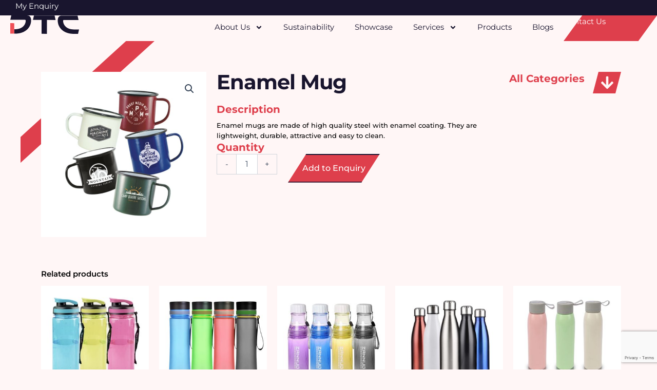

--- FILE ---
content_type: text/html; charset=UTF-8
request_url: https://dtcworld.com/product/b252a-enamel-mug/
body_size: 42678
content:
<!DOCTYPE html>
<html lang="en-GB">
<head>
<meta charset="UTF-8">
<meta name="viewport" content="width=device-width, initial-scale=1">
	<link rel="profile" href="https://gmpg.org/xfn/11"> 
	<meta name='robots' content='index, follow, max-image-preview:large, max-snippet:-1, max-video-preview:-1' />
	<style>img:is([sizes="auto" i], [sizes^="auto," i]) { contain-intrinsic-size: 3000px 1500px }</style>
	
	<!-- This site is optimized with the Yoast SEO plugin v26.3 - https://yoast.com/wordpress/plugins/seo/ -->
	<title>Enamel Mug - DTC World</title>
	<link rel="canonical" href="https://dtcworld.com/product/b252a-enamel-mug/" />
	<meta property="og:locale" content="en_GB" />
	<meta property="og:type" content="article" />
	<meta property="og:title" content="Enamel Mug - DTC World" />
	<meta property="og:description" content="Enamel mugs are made of high quality steel with enamel coating. They are lightweight, durable, attractive and easy to clean." />
	<meta property="og:url" content="https://dtcworld.com/product/b252a-enamel-mug/" />
	<meta property="og:site_name" content="DTC World" />
	<meta property="article:modified_time" content="2024-07-22T06:53:16+00:00" />
	<meta property="og:image" content="https://dtcworld.com/wp-content/uploads/2024/05/Thumbler-21_20210106151804.jpg" />
	<meta property="og:image:width" content="1200" />
	<meta property="og:image:height" content="1200" />
	<meta property="og:image:type" content="image/jpeg" />
	<meta name="twitter:card" content="summary_large_image" />
	<script type="application/ld+json" class="yoast-schema-graph">{"@context":"https://schema.org","@graph":[{"@type":"WebPage","@id":"https://dtcworld.com/product/b252a-enamel-mug/","url":"https://dtcworld.com/product/b252a-enamel-mug/","name":"Enamel Mug - DTC World","isPartOf":{"@id":"https://dtcworld.com/#website"},"primaryImageOfPage":{"@id":"https://dtcworld.com/product/b252a-enamel-mug/#primaryimage"},"image":{"@id":"https://dtcworld.com/product/b252a-enamel-mug/#primaryimage"},"thumbnailUrl":"https://dtcworld.com/wp-content/uploads/2024/05/Thumbler-21_20210106151804.jpg","datePublished":"2024-05-06T20:37:43+00:00","dateModified":"2024-07-22T06:53:16+00:00","breadcrumb":{"@id":"https://dtcworld.com/product/b252a-enamel-mug/#breadcrumb"},"inLanguage":"en-GB","potentialAction":[{"@type":"ReadAction","target":["https://dtcworld.com/product/b252a-enamel-mug/"]}]},{"@type":"ImageObject","inLanguage":"en-GB","@id":"https://dtcworld.com/product/b252a-enamel-mug/#primaryimage","url":"https://dtcworld.com/wp-content/uploads/2024/05/Thumbler-21_20210106151804.jpg","contentUrl":"https://dtcworld.com/wp-content/uploads/2024/05/Thumbler-21_20210106151804.jpg","width":1200,"height":1200,"caption":"Enamel Mug"},{"@type":"BreadcrumbList","@id":"https://dtcworld.com/product/b252a-enamel-mug/#breadcrumb","itemListElement":[{"@type":"ListItem","position":1,"name":"Home","item":"https://dtcworld.com/"},{"@type":"ListItem","position":2,"name":"Products","item":"https://dtcworld.com/products/"},{"@type":"ListItem","position":3,"name":"Enamel Mug"}]},{"@type":"WebSite","@id":"https://dtcworld.com/#website","url":"https://dtcworld.com/","name":"DTC World","description":"","publisher":{"@id":"https://dtcworld.com/#organization"},"potentialAction":[{"@type":"SearchAction","target":{"@type":"EntryPoint","urlTemplate":"https://dtcworld.com/?s={search_term_string}"},"query-input":{"@type":"PropertyValueSpecification","valueRequired":true,"valueName":"search_term_string"}}],"inLanguage":"en-GB"},{"@type":"Organization","@id":"https://dtcworld.com/#organization","name":"DTC WOrld","url":"https://dtcworld.com/","logo":{"@type":"ImageObject","inLanguage":"en-GB","@id":"https://dtcworld.com/#/schema/logo/image/","url":"https://dtcworld.com/wp-content/uploads/2024/01/DTC-Logo.svg","contentUrl":"https://dtcworld.com/wp-content/uploads/2024/01/DTC-Logo.svg","width":134,"height":36,"caption":"DTC WOrld"},"image":{"@id":"https://dtcworld.com/#/schema/logo/image/"}}]}</script>
	<!-- / Yoast SEO plugin. -->


<link rel='dns-prefetch' href='//fonts.googleapis.com' />
<script>
window._wpemojiSettings = {"baseUrl":"https:\/\/s.w.org\/images\/core\/emoji\/16.0.1\/72x72\/","ext":".png","svgUrl":"https:\/\/s.w.org\/images\/core\/emoji\/16.0.1\/svg\/","svgExt":".svg","source":{"concatemoji":"https:\/\/dtcworld.com\/wp-includes\/js\/wp-emoji-release.min.js?ver=8bb39e08c452df3870dfb2d077b46cea"}};
/*! This file is auto-generated */
!function(s,n){var o,i,e;function c(e){try{var t={supportTests:e,timestamp:(new Date).valueOf()};sessionStorage.setItem(o,JSON.stringify(t))}catch(e){}}function p(e,t,n){e.clearRect(0,0,e.canvas.width,e.canvas.height),e.fillText(t,0,0);var t=new Uint32Array(e.getImageData(0,0,e.canvas.width,e.canvas.height).data),a=(e.clearRect(0,0,e.canvas.width,e.canvas.height),e.fillText(n,0,0),new Uint32Array(e.getImageData(0,0,e.canvas.width,e.canvas.height).data));return t.every(function(e,t){return e===a[t]})}function u(e,t){e.clearRect(0,0,e.canvas.width,e.canvas.height),e.fillText(t,0,0);for(var n=e.getImageData(16,16,1,1),a=0;a<n.data.length;a++)if(0!==n.data[a])return!1;return!0}function f(e,t,n,a){switch(t){case"flag":return n(e,"\ud83c\udff3\ufe0f\u200d\u26a7\ufe0f","\ud83c\udff3\ufe0f\u200b\u26a7\ufe0f")?!1:!n(e,"\ud83c\udde8\ud83c\uddf6","\ud83c\udde8\u200b\ud83c\uddf6")&&!n(e,"\ud83c\udff4\udb40\udc67\udb40\udc62\udb40\udc65\udb40\udc6e\udb40\udc67\udb40\udc7f","\ud83c\udff4\u200b\udb40\udc67\u200b\udb40\udc62\u200b\udb40\udc65\u200b\udb40\udc6e\u200b\udb40\udc67\u200b\udb40\udc7f");case"emoji":return!a(e,"\ud83e\udedf")}return!1}function g(e,t,n,a){var r="undefined"!=typeof WorkerGlobalScope&&self instanceof WorkerGlobalScope?new OffscreenCanvas(300,150):s.createElement("canvas"),o=r.getContext("2d",{willReadFrequently:!0}),i=(o.textBaseline="top",o.font="600 32px Arial",{});return e.forEach(function(e){i[e]=t(o,e,n,a)}),i}function t(e){var t=s.createElement("script");t.src=e,t.defer=!0,s.head.appendChild(t)}"undefined"!=typeof Promise&&(o="wpEmojiSettingsSupports",i=["flag","emoji"],n.supports={everything:!0,everythingExceptFlag:!0},e=new Promise(function(e){s.addEventListener("DOMContentLoaded",e,{once:!0})}),new Promise(function(t){var n=function(){try{var e=JSON.parse(sessionStorage.getItem(o));if("object"==typeof e&&"number"==typeof e.timestamp&&(new Date).valueOf()<e.timestamp+604800&&"object"==typeof e.supportTests)return e.supportTests}catch(e){}return null}();if(!n){if("undefined"!=typeof Worker&&"undefined"!=typeof OffscreenCanvas&&"undefined"!=typeof URL&&URL.createObjectURL&&"undefined"!=typeof Blob)try{var e="postMessage("+g.toString()+"("+[JSON.stringify(i),f.toString(),p.toString(),u.toString()].join(",")+"));",a=new Blob([e],{type:"text/javascript"}),r=new Worker(URL.createObjectURL(a),{name:"wpTestEmojiSupports"});return void(r.onmessage=function(e){c(n=e.data),r.terminate(),t(n)})}catch(e){}c(n=g(i,f,p,u))}t(n)}).then(function(e){for(var t in e)n.supports[t]=e[t],n.supports.everything=n.supports.everything&&n.supports[t],"flag"!==t&&(n.supports.everythingExceptFlag=n.supports.everythingExceptFlag&&n.supports[t]);n.supports.everythingExceptFlag=n.supports.everythingExceptFlag&&!n.supports.flag,n.DOMReady=!1,n.readyCallback=function(){n.DOMReady=!0}}).then(function(){return e}).then(function(){var e;n.supports.everything||(n.readyCallback(),(e=n.source||{}).concatemoji?t(e.concatemoji):e.wpemoji&&e.twemoji&&(t(e.twemoji),t(e.wpemoji)))}))}((window,document),window._wpemojiSettings);
</script>
<link rel="stylesheet" href="https://dtcworld.com/wp-content/cache/minify/6efba.css" media="all" />

<style id='astra-theme-css-inline-css'>
:root{--ast-post-nav-space:0;--ast-container-default-xlg-padding:2.5em;--ast-container-default-lg-padding:2.5em;--ast-container-default-slg-padding:2em;--ast-container-default-md-padding:2.5em;--ast-container-default-sm-padding:2.5em;--ast-container-default-xs-padding:2.4em;--ast-container-default-xxs-padding:1.8em;--ast-code-block-background:#ECEFF3;--ast-comment-inputs-background:#F9FAFB;--ast-normal-container-width:1200px;--ast-narrow-container-width:750px;--ast-blog-title-font-weight:600;--ast-blog-meta-weight:600;--ast-global-color-primary:var(--ast-global-color-5);--ast-global-color-secondary:var(--ast-global-color-4);--ast-global-color-alternate-background:var(--ast-global-color-7);--ast-global-color-subtle-background:var(--ast-global-color-6);--ast-bg-style-guide:#F8FAFC;--ast-shadow-style-guide:0px 0px 4px 0 #00000057;--ast-global-dark-bg-style:#fff;--ast-global-dark-lfs:#fbfbfb;--ast-widget-bg-color:#fafafa;--ast-wc-container-head-bg-color:#fbfbfb;--ast-title-layout-bg:#eeeeee;--ast-search-border-color:#e7e7e7;--ast-lifter-hover-bg:#e6e6e6;--ast-gallery-block-color:#000;--srfm-color-input-label:var(--ast-global-color-2);}html{font-size:93.75%;}a{color:#3366cc;}a:hover,a:focus{color:#a020f0;}body,button,input,select,textarea,.ast-button,.ast-custom-button{font-family:'Montserrat',sans-serif;font-weight:400;font-size:15px;font-size:1rem;line-height:var(--ast-body-line-height,1.65em);}blockquote{color:var(--ast-global-color-3);}p,.entry-content p{margin-bottom:0.5em;}h1,h2,h3,h4,h5,h6,.entry-content :where(h1,h2,h3,h4,h5,h6),.site-title,.site-title a{font-family:'Montserrat',sans-serif;font-weight:600;}.ast-site-identity .site-title a{color:var(--ast-global-color-2);}.site-title{font-size:26px;font-size:1.7333333333333rem;display:block;}header .custom-logo-link img{max-width:134px;width:134px;}.astra-logo-svg{width:134px;}.site-header .site-description{font-size:15px;font-size:1rem;display:none;}.entry-title{font-size:20px;font-size:1.3333333333333rem;}.ast-blog-single-element.ast-taxonomy-container a{font-size:14px;font-size:0.93333333333333rem;}.ast-blog-meta-container{font-size:13px;font-size:0.86666666666667rem;}.archive .ast-article-post .ast-article-inner,.blog .ast-article-post .ast-article-inner,.archive .ast-article-post .ast-article-inner:hover,.blog .ast-article-post .ast-article-inner:hover{border-top-left-radius:6px;border-top-right-radius:6px;border-bottom-right-radius:6px;border-bottom-left-radius:6px;overflow:hidden;}h1,.entry-content :where(h1){font-size:48px;font-size:3.2rem;font-weight:600;font-family:'Montserrat',sans-serif;line-height:1.4em;}h2,.entry-content :where(h2){font-size:38px;font-size:2.5333333333333rem;font-weight:600;font-family:'Montserrat',sans-serif;line-height:1.3em;}h3,.entry-content :where(h3){font-size:30px;font-size:2rem;font-weight:600;font-family:'Montserrat',sans-serif;line-height:1.3em;}h4,.entry-content :where(h4){font-size:24px;font-size:1.6rem;line-height:1.2em;font-weight:600;font-family:'Montserrat',sans-serif;}h5,.entry-content :where(h5){font-size:21px;font-size:1.4rem;line-height:1.2em;font-weight:600;font-family:'Montserrat',sans-serif;}h6,.entry-content :where(h6){font-size:17px;font-size:1.1333333333333rem;line-height:1.25em;font-weight:600;font-family:'Montserrat',sans-serif;}::selection{background-color:var(--ast-global-color-0);color:#ffffff;}body,h1,h2,h3,h4,h5,h6,.entry-title a,.entry-content :where(h1,h2,h3,h4,h5,h6){color:var(--ast-global-color-3);}.tagcloud a:hover,.tagcloud a:focus,.tagcloud a.current-item{color:#ffffff;border-color:#3366cc;background-color:#3366cc;}input:focus,input[type="text"]:focus,input[type="email"]:focus,input[type="url"]:focus,input[type="password"]:focus,input[type="reset"]:focus,input[type="search"]:focus,textarea:focus{border-color:#3366cc;}input[type="radio"]:checked,input[type=reset],input[type="checkbox"]:checked,input[type="checkbox"]:hover:checked,input[type="checkbox"]:focus:checked,input[type=range]::-webkit-slider-thumb{border-color:#3366cc;background-color:#3366cc;box-shadow:none;}.site-footer a:hover + .post-count,.site-footer a:focus + .post-count{background:#3366cc;border-color:#3366cc;}.single .nav-links .nav-previous,.single .nav-links .nav-next{color:#3366cc;}.entry-meta,.entry-meta *{line-height:1.45;color:#3366cc;font-weight:600;}.entry-meta a:not(.ast-button):hover,.entry-meta a:not(.ast-button):hover *,.entry-meta a:not(.ast-button):focus,.entry-meta a:not(.ast-button):focus *,.page-links > .page-link,.page-links .page-link:hover,.post-navigation a:hover{color:#a020f0;}#cat option,.secondary .calendar_wrap thead a,.secondary .calendar_wrap thead a:visited{color:#3366cc;}.secondary .calendar_wrap #today,.ast-progress-val span{background:#3366cc;}.secondary a:hover + .post-count,.secondary a:focus + .post-count{background:#3366cc;border-color:#3366cc;}.calendar_wrap #today > a{color:#ffffff;}.page-links .page-link,.single .post-navigation a{color:var(--ast-global-color-3);}.ast-search-menu-icon .search-form button.search-submit{padding:0 4px;}.ast-search-menu-icon form.search-form{padding-right:0;}.ast-search-menu-icon.slide-search input.search-field{width:0;}.ast-header-search .ast-search-menu-icon.ast-dropdown-active .search-form,.ast-header-search .ast-search-menu-icon.ast-dropdown-active .search-field:focus{transition:all 0.2s;}.search-form input.search-field:focus{outline:none;}.ast-search-menu-icon .search-form button.search-submit:focus,.ast-theme-transparent-header .ast-header-search .ast-dropdown-active .ast-icon,.ast-theme-transparent-header .ast-inline-search .search-field:focus .ast-icon{color:var(--ast-global-color-1);}.ast-header-search .slide-search .search-form{border:2px solid var(--ast-global-color-0);}.ast-header-search .slide-search .search-field{background-color:(--ast-global-dark-bg-style);}.ast-archive-title{color:var(--ast-global-color-2);}.widget-title,.widget .wp-block-heading{font-size:21px;font-size:1.4rem;color:var(--ast-global-color-2);}.ast-search-menu-icon.slide-search a:focus-visible:focus-visible,.astra-search-icon:focus-visible,#close:focus-visible,a:focus-visible,.ast-menu-toggle:focus-visible,.site .skip-link:focus-visible,.wp-block-loginout input:focus-visible,.wp-block-search.wp-block-search__button-inside .wp-block-search__inside-wrapper,.ast-header-navigation-arrow:focus-visible,.woocommerce .wc-proceed-to-checkout > .checkout-button:focus-visible,.woocommerce .woocommerce-MyAccount-navigation ul li a:focus-visible,.ast-orders-table__row .ast-orders-table__cell:focus-visible,.woocommerce .woocommerce-order-details .order-again > .button:focus-visible,.woocommerce .woocommerce-message a.button.wc-forward:focus-visible,.woocommerce #minus_qty:focus-visible,.woocommerce #plus_qty:focus-visible,a#ast-apply-coupon:focus-visible,.woocommerce .woocommerce-info a:focus-visible,.woocommerce .astra-shop-summary-wrap a:focus-visible,.woocommerce a.wc-forward:focus-visible,#ast-apply-coupon:focus-visible,.woocommerce-js .woocommerce-mini-cart-item a.remove:focus-visible,#close:focus-visible,.button.search-submit:focus-visible,#search_submit:focus,.normal-search:focus-visible,.ast-header-account-wrap:focus-visible,.woocommerce .ast-on-card-button.ast-quick-view-trigger:focus,.astra-cart-drawer-close:focus,.ast-single-variation:focus,.ast-woocommerce-product-gallery__image:focus,.ast-button:focus,.woocommerce-product-gallery--with-images [data-controls="prev"]:focus-visible,.woocommerce-product-gallery--with-images [data-controls="next"]:focus-visible{outline-style:dotted;outline-color:inherit;outline-width:thin;}input:focus,input[type="text"]:focus,input[type="email"]:focus,input[type="url"]:focus,input[type="password"]:focus,input[type="reset"]:focus,input[type="search"]:focus,input[type="number"]:focus,textarea:focus,.wp-block-search__input:focus,[data-section="section-header-mobile-trigger"] .ast-button-wrap .ast-mobile-menu-trigger-minimal:focus,.ast-mobile-popup-drawer.active .menu-toggle-close:focus,.woocommerce-ordering select.orderby:focus,#ast-scroll-top:focus,#coupon_code:focus,.woocommerce-page #comment:focus,.woocommerce #reviews #respond input#submit:focus,.woocommerce a.add_to_cart_button:focus,.woocommerce .button.single_add_to_cart_button:focus,.woocommerce .woocommerce-cart-form button:focus,.woocommerce .woocommerce-cart-form__cart-item .quantity .qty:focus,.woocommerce .woocommerce-billing-fields .woocommerce-billing-fields__field-wrapper .woocommerce-input-wrapper > .input-text:focus,.woocommerce #order_comments:focus,.woocommerce #place_order:focus,.woocommerce .woocommerce-address-fields .woocommerce-address-fields__field-wrapper .woocommerce-input-wrapper > .input-text:focus,.woocommerce .woocommerce-MyAccount-content form button:focus,.woocommerce .woocommerce-MyAccount-content .woocommerce-EditAccountForm .woocommerce-form-row .woocommerce-Input.input-text:focus,.woocommerce .ast-woocommerce-container .woocommerce-pagination ul.page-numbers li a:focus,body #content .woocommerce form .form-row .select2-container--default .select2-selection--single:focus,#ast-coupon-code:focus,.woocommerce.woocommerce-js .quantity input[type=number]:focus,.woocommerce-js .woocommerce-mini-cart-item .quantity input[type=number]:focus,.woocommerce p#ast-coupon-trigger:focus{border-style:dotted;border-color:inherit;border-width:thin;}input{outline:none;}.woocommerce-js input[type=text]:focus,.woocommerce-js input[type=email]:focus,.woocommerce-js textarea:focus,input[type=number]:focus,.comments-area textarea#comment:focus,.comments-area textarea#comment:active,.comments-area .ast-comment-formwrap input[type="text"]:focus,.comments-area .ast-comment-formwrap input[type="text"]:active{outline-style:unset;outline-color:inherit;outline-width:thin;}.ast-logo-title-inline .site-logo-img{padding-right:1em;}.site-logo-img img{ transition:all 0.2s linear;}body .ast-oembed-container *{position:absolute;top:0;width:100%;height:100%;left:0;}body .wp-block-embed-pocket-casts .ast-oembed-container *{position:unset;}.ast-single-post-featured-section + article {margin-top: 2em;}.site-content .ast-single-post-featured-section img {width: 100%;overflow: hidden;object-fit: cover;}.ast-separate-container .site-content .ast-single-post-featured-section + article {margin-top: -80px;z-index: 9;position: relative;border-radius: 4px;}@media (min-width: 922px) {.ast-no-sidebar .site-content .ast-article-image-container--wide {margin-left: -120px;margin-right: -120px;max-width: unset;width: unset;}.ast-left-sidebar .site-content .ast-article-image-container--wide,.ast-right-sidebar .site-content .ast-article-image-container--wide {margin-left: -10px;margin-right: -10px;}.site-content .ast-article-image-container--full {margin-left: calc( -50vw + 50%);margin-right: calc( -50vw + 50%);max-width: 100vw;width: 100vw;}.ast-left-sidebar .site-content .ast-article-image-container--full,.ast-right-sidebar .site-content .ast-article-image-container--full {margin-left: -10px;margin-right: -10px;max-width: inherit;width: auto;}}.site > .ast-single-related-posts-container {margin-top: 0;}@media (min-width: 922px) {.ast-desktop .ast-container--narrow {max-width: var(--ast-narrow-container-width);margin: 0 auto;}}input[type="text"],input[type="number"],input[type="email"],input[type="url"],input[type="password"],input[type="search"],input[type=reset],input[type=tel],input[type=date],select,textarea{font-size:16px;font-style:normal;font-weight:400;line-height:24px;width:100%;padding:12px 16px;border-radius:4px;box-shadow:0px 1px 2px 0px rgba(0,0,0,0.05);color:var(--ast-form-input-text,#475569);}input[type="text"],input[type="number"],input[type="email"],input[type="url"],input[type="password"],input[type="search"],input[type=reset],input[type=tel],input[type=date],select{height:40px;}input[type="date"]{border-width:1px;border-style:solid;border-color:var(--ast-border-color);background:var( --ast-global-color-secondary,--ast-global-color-5 );}input[type="text"]:focus,input[type="number"]:focus,input[type="email"]:focus,input[type="url"]:focus,input[type="password"]:focus,input[type="search"]:focus,input[type=reset]:focus,input[type="tel"]:focus,input[type="date"]:focus,select:focus,textarea:focus{border-color:#046BD2;box-shadow:none;outline:none;color:var(--ast-form-input-focus-text,#475569);}label,legend{color:#111827;font-size:14px;font-style:normal;font-weight:500;line-height:20px;}select{padding:6px 10px;}fieldset{padding:30px;border-radius:4px;}button,.ast-button,.button,input[type="button"],input[type="reset"],input[type="submit"]{border-radius:4px;box-shadow:0px 1px 2px 0px rgba(0,0,0,0.05);}:root{--ast-comment-inputs-background:#FFF;}::placeholder{color:var(--ast-form-field-color,#9CA3AF);}::-ms-input-placeholder{color:var(--ast-form-field-color,#9CA3AF);}@media (max-width:921.9px){#ast-desktop-header{display:none;}}@media (min-width:922px){#ast-mobile-header{display:none;}}.wp-block-buttons.aligncenter{justify-content:center;}@media (max-width:921px){.ast-theme-transparent-header #primary,.ast-theme-transparent-header #secondary{padding:0;}}@media (max-width:921px){.ast-plain-container.ast-no-sidebar #primary{padding:0;}}.ast-plain-container.ast-no-sidebar #primary{margin-top:0;margin-bottom:0;}@media (min-width:1200px){.ast-plain-container.ast-no-sidebar #primary{margin-top:60px;margin-bottom:60px;}}.wp-block-button.is-style-outline .wp-block-button__link{border-color:var(--ast-global-color-1);border-top-width:0px;border-right-width:0px;border-bottom-width:0px;border-left-width:0px;}div.wp-block-button.is-style-outline > .wp-block-button__link:not(.has-text-color),div.wp-block-button.wp-block-button__link.is-style-outline:not(.has-text-color){color:var(--ast-global-color-1);}.wp-block-button.is-style-outline .wp-block-button__link:hover,.wp-block-buttons .wp-block-button.is-style-outline .wp-block-button__link:focus,.wp-block-buttons .wp-block-button.is-style-outline > .wp-block-button__link:not(.has-text-color):hover,.wp-block-buttons .wp-block-button.wp-block-button__link.is-style-outline:not(.has-text-color):hover{color:#ffffff;background-color:#a020f0;border-color:#a020f0;}.post-page-numbers.current .page-link,.ast-pagination .page-numbers.current{color:#ffffff;border-color:var(--ast-global-color-0);background-color:var(--ast-global-color-0);}.wp-block-button.is-style-outline .wp-block-button__link{border-top-width:0px;border-right-width:0px;border-bottom-width:0px;border-left-width:0px;}.wp-block-buttons .wp-block-button.is-style-outline .wp-block-button__link.wp-element-button,.ast-outline-button,.wp-block-uagb-buttons-child .uagb-buttons-repeater.ast-outline-button{border-color:var(--ast-global-color-1);font-family:inherit;font-weight:500;font-size:16px;font-size:1.0666666666667rem;line-height:1em;padding-top:15px;padding-right:30px;padding-bottom:15px;padding-left:30px;}.wp-block-buttons .wp-block-button.is-style-outline > .wp-block-button__link:not(.has-text-color),.wp-block-buttons .wp-block-button.wp-block-button__link.is-style-outline:not(.has-text-color),.ast-outline-button{color:var(--ast-global-color-1);}.wp-block-button.is-style-outline .wp-block-button__link:hover,.wp-block-buttons .wp-block-button.is-style-outline .wp-block-button__link:focus,.wp-block-buttons .wp-block-button.is-style-outline > .wp-block-button__link:not(.has-text-color):hover,.wp-block-buttons .wp-block-button.wp-block-button__link.is-style-outline:not(.has-text-color):hover,.ast-outline-button:hover,.ast-outline-button:focus,.wp-block-uagb-buttons-child .uagb-buttons-repeater.ast-outline-button:hover,.wp-block-uagb-buttons-child .uagb-buttons-repeater.ast-outline-button:focus{color:#ffffff;background-color:#a020f0;border-color:#a020f0;}.wp-block-button .wp-block-button__link.wp-element-button.is-style-outline:not(.has-background),.wp-block-button.is-style-outline>.wp-block-button__link.wp-element-button:not(.has-background),.ast-outline-button{background-color:transparent;}@media (max-width:921px){.wp-block-buttons .wp-block-button.is-style-outline .wp-block-button__link.wp-element-button,.ast-outline-button,.wp-block-uagb-buttons-child .uagb-buttons-repeater.ast-outline-button{padding-top:14px;padding-right:28px;padding-bottom:14px;padding-left:28px;}}@media (max-width:544px){.wp-block-buttons .wp-block-button.is-style-outline .wp-block-button__link.wp-element-button,.ast-outline-button,.wp-block-uagb-buttons-child .uagb-buttons-repeater.ast-outline-button{padding-top:12px;padding-right:24px;padding-bottom:12px;padding-left:24px;}}.entry-content[data-ast-blocks-layout] > figure{margin-bottom:1em;}h1.widget-title{font-weight:600;}h2.widget-title{font-weight:600;}h3.widget-title{font-weight:600;}.elementor-widget-container .elementor-loop-container .e-loop-item[data-elementor-type="loop-item"]{width:100%;}#page{display:flex;flex-direction:column;min-height:100vh;}.ast-404-layout-1 h1.page-title{color:var(--ast-global-color-2);}.single .post-navigation a{line-height:1em;height:inherit;}.error-404 .page-sub-title{font-size:1.5rem;font-weight:inherit;}.search .site-content .content-area .search-form{margin-bottom:0;}#page .site-content{flex-grow:1;}.widget{margin-bottom:1.25em;}#secondary li{line-height:1.5em;}#secondary .wp-block-group h2{margin-bottom:0.7em;}#secondary h2{font-size:1.7rem;}.ast-separate-container .ast-article-post,.ast-separate-container .ast-article-single,.ast-separate-container .comment-respond{padding:2.5em;}.ast-separate-container .ast-article-single .ast-article-single{padding:0;}.ast-article-single .wp-block-post-template-is-layout-grid{padding-left:0;}.ast-separate-container .comments-title,.ast-narrow-container .comments-title{padding:1.5em 2em;}.ast-page-builder-template .comment-form-textarea,.ast-comment-formwrap .ast-grid-common-col{padding:0;}.ast-comment-formwrap{padding:0;display:inline-flex;column-gap:20px;width:100%;margin-left:0;margin-right:0;}.comments-area textarea#comment:focus,.comments-area textarea#comment:active,.comments-area .ast-comment-formwrap input[type="text"]:focus,.comments-area .ast-comment-formwrap input[type="text"]:active {box-shadow:none;outline:none;}.archive.ast-page-builder-template .entry-header{margin-top:2em;}.ast-page-builder-template .ast-comment-formwrap{width:100%;}.entry-title{margin-bottom:0.6em;}.ast-archive-description p{font-size:inherit;font-weight:inherit;line-height:inherit;}.ast-article-single img{box-shadow:0 0 30px 0 rgba(0,0,0,.15);-webkit-box-shadow:0 0 30px 0 rgba(0,0,0,.15);-moz-box-shadow:0 0 30px 0 rgba(0,0,0,.15);}.ast-separate-container .ast-comment-list li.depth-1,.hentry{margin-bottom:1.5em;}.site-content section.ast-archive-description{margin-bottom:2em;}@media (min-width:921px){.ast-left-sidebar.ast-page-builder-template #secondary,.archive.ast-right-sidebar.ast-page-builder-template .site-main{padding-left:20px;padding-right:20px;}}@media (max-width:544px){.ast-comment-formwrap.ast-row{column-gap:10px;display:inline-block;}#ast-commentform .ast-grid-common-col{position:relative;width:100%;}}@media (min-width:1201px){.ast-separate-container .ast-article-post,.ast-separate-container .ast-article-single,.ast-separate-container .ast-author-box,.ast-separate-container .ast-404-layout-1,.ast-separate-container .no-results{padding:2.5em;}}@media (max-width:921px){.ast-left-sidebar #content > .ast-container{display:flex;flex-direction:column-reverse;width:100%;}}@media (min-width:922px){.ast-separate-container.ast-right-sidebar #primary,.ast-separate-container.ast-left-sidebar #primary{border:0;}.search-no-results.ast-separate-container #primary{margin-bottom:4em;}}.wp-block-button .wp-block-button__link{color:var(--ast-global-color-5);}.wp-block-button .wp-block-button__link:hover,.wp-block-button .wp-block-button__link:focus{color:#ffffff;background-color:#a020f0;border-color:#a020f0;}.elementor-widget-heading h1.elementor-heading-title{line-height:1.4em;}.elementor-widget-heading h2.elementor-heading-title{line-height:1.3em;}.elementor-widget-heading h3.elementor-heading-title{line-height:1.3em;}.elementor-widget-heading h4.elementor-heading-title{line-height:1.2em;}.elementor-widget-heading h5.elementor-heading-title{line-height:1.2em;}.elementor-widget-heading h6.elementor-heading-title{line-height:1.25em;}.wp-block-button .wp-block-button__link,.wp-block-search .wp-block-search__button,body .wp-block-file .wp-block-file__button{border-style:solid;border-top-width:0px;border-right-width:0px;border-left-width:0px;border-bottom-width:0px;border-color:var(--ast-global-color-1);background-color:var(--ast-global-color-1);color:var(--ast-global-color-5);font-family:inherit;font-weight:500;line-height:1em;font-size:16px;font-size:1.0666666666667rem;border-top-left-radius:10px;border-top-right-radius:10px;border-bottom-right-radius:10px;border-bottom-left-radius:10px;padding-top:10px;padding-right:20px;padding-bottom:10px;padding-left:20px;}.menu-toggle,button,.ast-button,.ast-custom-button,.button,input#submit,input[type="button"],input[type="submit"],input[type="reset"],#comments .submit,.search .search-submit,form[CLASS*="wp-block-search__"].wp-block-search .wp-block-search__inside-wrapper .wp-block-search__button,body .wp-block-file .wp-block-file__button,.search .search-submit,.woocommerce-js a.button,.woocommerce button.button,.woocommerce .woocommerce-message a.button,.woocommerce #respond input#submit.alt,.woocommerce input.button.alt,.woocommerce input.button,.woocommerce input.button:disabled,.woocommerce input.button:disabled[disabled],.woocommerce input.button:disabled:hover,.woocommerce input.button:disabled[disabled]:hover,.woocommerce #respond input#submit,.woocommerce button.button.alt.disabled,.wc-block-grid__products .wc-block-grid__product .wp-block-button__link,.wc-block-grid__product-onsale,[CLASS*="wc-block"] button,.woocommerce-js .astra-cart-drawer .astra-cart-drawer-content .woocommerce-mini-cart__buttons .button:not(.checkout):not(.ast-continue-shopping),.woocommerce-js .astra-cart-drawer .astra-cart-drawer-content .woocommerce-mini-cart__buttons a.checkout,.woocommerce button.button.alt.disabled.wc-variation-selection-needed,[CLASS*="wc-block"] .wc-block-components-button{border-style:solid;border-top-width:0px;border-right-width:0px;border-left-width:0px;border-bottom-width:0px;color:var(--ast-global-color-5);border-color:var(--ast-global-color-1);background-color:var(--ast-global-color-1);padding-top:10px;padding-right:20px;padding-bottom:10px;padding-left:20px;font-family:inherit;font-weight:500;font-size:16px;font-size:1.0666666666667rem;line-height:1em;border-top-left-radius:10px;border-top-right-radius:10px;border-bottom-right-radius:10px;border-bottom-left-radius:10px;}button:focus,.menu-toggle:hover,button:hover,.ast-button:hover,.ast-custom-button:hover .button:hover,.ast-custom-button:hover ,input[type=reset]:hover,input[type=reset]:focus,input#submit:hover,input#submit:focus,input[type="button"]:hover,input[type="button"]:focus,input[type="submit"]:hover,input[type="submit"]:focus,form[CLASS*="wp-block-search__"].wp-block-search .wp-block-search__inside-wrapper .wp-block-search__button:hover,form[CLASS*="wp-block-search__"].wp-block-search .wp-block-search__inside-wrapper .wp-block-search__button:focus,body .wp-block-file .wp-block-file__button:hover,body .wp-block-file .wp-block-file__button:focus,.woocommerce-js a.button:hover,.woocommerce button.button:hover,.woocommerce .woocommerce-message a.button:hover,.woocommerce #respond input#submit:hover,.woocommerce #respond input#submit.alt:hover,.woocommerce input.button.alt:hover,.woocommerce input.button:hover,.woocommerce button.button.alt.disabled:hover,.wc-block-grid__products .wc-block-grid__product .wp-block-button__link:hover,[CLASS*="wc-block"] button:hover,.woocommerce-js .astra-cart-drawer .astra-cart-drawer-content .woocommerce-mini-cart__buttons .button:not(.checkout):not(.ast-continue-shopping):hover,.woocommerce-js .astra-cart-drawer .astra-cart-drawer-content .woocommerce-mini-cart__buttons a.checkout:hover,.woocommerce button.button.alt.disabled.wc-variation-selection-needed:hover,[CLASS*="wc-block"] .wc-block-components-button:hover,[CLASS*="wc-block"] .wc-block-components-button:focus{color:#ffffff;background-color:#a020f0;border-color:#a020f0;}form[CLASS*="wp-block-search__"].wp-block-search .wp-block-search__inside-wrapper .wp-block-search__button.has-icon{padding-top:calc(10px - 3px);padding-right:calc(20px - 3px);padding-bottom:calc(10px - 3px);padding-left:calc(20px - 3px);}@media (max-width:921px){.ast-mobile-header-stack .main-header-bar .ast-search-menu-icon{display:inline-block;}.ast-header-break-point.ast-header-custom-item-outside .ast-mobile-header-stack .main-header-bar .ast-search-icon{margin:0;}.ast-comment-avatar-wrap img{max-width:2.5em;}.ast-comment-meta{padding:0 1.8888em 1.3333em;}}@media (min-width:544px){.ast-container{max-width:100%;}}@media (max-width:544px){.ast-separate-container .ast-article-post,.ast-separate-container .ast-article-single,.ast-separate-container .comments-title,.ast-separate-container .ast-archive-description{padding:1.5em 1em;}.ast-separate-container #content .ast-container{padding-left:0.54em;padding-right:0.54em;}.ast-separate-container .ast-comment-list .bypostauthor{padding:.5em;}.ast-search-menu-icon.ast-dropdown-active .search-field{width:170px;}} #ast-mobile-header .ast-site-header-cart-li a{pointer-events:none;}.ast-separate-container{background-color:#fff6f6;background-image:none;}@media (max-width:921px){.widget-title{font-size:24px;font-size:1.4117647058824rem;}body,button,input,select,textarea,.ast-button,.ast-custom-button{font-size:17px;font-size:1.1333333333333rem;}#secondary,#secondary button,#secondary input,#secondary select,#secondary textarea{font-size:17px;font-size:1.1333333333333rem;}.site-title{display:block;}.site-header .site-description{display:none;}h1,.entry-content :where(h1){font-size:40px;}h2,.entry-content :where(h2){font-size:32px;}h3,.entry-content :where(h3){font-size:26px;}h4,.entry-content :where(h4){font-size:20px;font-size:1.3333333333333rem;}h5,.entry-content :where(h5){font-size:17px;font-size:1.1333333333333rem;}h6,.entry-content :where(h6){font-size:15px;font-size:1rem;}}@media (max-width:544px){.widget-title{font-size:24px;font-size:1.4117647058824rem;}body,button,input,select,textarea,.ast-button,.ast-custom-button{font-size:17px;font-size:1.1333333333333rem;}#secondary,#secondary button,#secondary input,#secondary select,#secondary textarea{font-size:17px;font-size:1.1333333333333rem;}.site-title{display:block;}.site-header .site-description{display:none;}h1,.entry-content :where(h1){font-size:36px;}h2,.entry-content :where(h2){font-size:28px;}h3,.entry-content :where(h3){font-size:22px;}h4,.entry-content :where(h4){font-size:18px;font-size:1.2rem;}h5,.entry-content :where(h5){font-size:15px;font-size:1rem;}h6,.entry-content :where(h6){font-size:14px;font-size:0.93333333333333rem;}}@media (max-width:544px){html{font-size:93.75%;}}@media (min-width:922px){.ast-container{max-width:1240px;}}@media (min-width:922px){.site-content .ast-container{display:flex;}}@media (max-width:921px){.site-content .ast-container{flex-direction:column;}}@media (min-width:922px){.main-header-menu .sub-menu .menu-item.ast-left-align-sub-menu:hover > .sub-menu,.main-header-menu .sub-menu .menu-item.ast-left-align-sub-menu.focus > .sub-menu{margin-left:-0px;}}.entry-content li > p{margin-bottom:0;}.site .comments-area{padding-bottom:2em;margin-top:2em;}.wp-block-file {display: flex;align-items: center;flex-wrap: wrap;justify-content: space-between;}.wp-block-pullquote {border: none;}.wp-block-pullquote blockquote::before {content: "\201D";font-family: "Helvetica",sans-serif;display: flex;transform: rotate( 180deg );font-size: 6rem;font-style: normal;line-height: 1;font-weight: bold;align-items: center;justify-content: center;}.has-text-align-right > blockquote::before {justify-content: flex-start;}.has-text-align-left > blockquote::before {justify-content: flex-end;}figure.wp-block-pullquote.is-style-solid-color blockquote {max-width: 100%;text-align: inherit;}:root {--wp--custom--ast-default-block-top-padding: 3em;--wp--custom--ast-default-block-right-padding: 3em;--wp--custom--ast-default-block-bottom-padding: 3em;--wp--custom--ast-default-block-left-padding: 3em;--wp--custom--ast-container-width: 1200px;--wp--custom--ast-content-width-size: 1200px;--wp--custom--ast-wide-width-size: calc(1200px + var(--wp--custom--ast-default-block-left-padding) + var(--wp--custom--ast-default-block-right-padding));}.ast-narrow-container {--wp--custom--ast-content-width-size: 750px;--wp--custom--ast-wide-width-size: 750px;}@media(max-width: 921px) {:root {--wp--custom--ast-default-block-top-padding: 3em;--wp--custom--ast-default-block-right-padding: 2em;--wp--custom--ast-default-block-bottom-padding: 3em;--wp--custom--ast-default-block-left-padding: 2em;}}@media(max-width: 544px) {:root {--wp--custom--ast-default-block-top-padding: 3em;--wp--custom--ast-default-block-right-padding: 1.5em;--wp--custom--ast-default-block-bottom-padding: 3em;--wp--custom--ast-default-block-left-padding: 1.5em;}}.entry-content > .wp-block-group,.entry-content > .wp-block-cover,.entry-content > .wp-block-columns {padding-top: var(--wp--custom--ast-default-block-top-padding);padding-right: var(--wp--custom--ast-default-block-right-padding);padding-bottom: var(--wp--custom--ast-default-block-bottom-padding);padding-left: var(--wp--custom--ast-default-block-left-padding);}.ast-plain-container.ast-no-sidebar .entry-content > .alignfull,.ast-page-builder-template .ast-no-sidebar .entry-content > .alignfull {margin-left: calc( -50vw + 50%);margin-right: calc( -50vw + 50%);max-width: 100vw;width: 100vw;}.ast-plain-container.ast-no-sidebar .entry-content .alignfull .alignfull,.ast-page-builder-template.ast-no-sidebar .entry-content .alignfull .alignfull,.ast-plain-container.ast-no-sidebar .entry-content .alignfull .alignwide,.ast-page-builder-template.ast-no-sidebar .entry-content .alignfull .alignwide,.ast-plain-container.ast-no-sidebar .entry-content .alignwide .alignfull,.ast-page-builder-template.ast-no-sidebar .entry-content .alignwide .alignfull,.ast-plain-container.ast-no-sidebar .entry-content .alignwide .alignwide,.ast-page-builder-template.ast-no-sidebar .entry-content .alignwide .alignwide,.ast-plain-container.ast-no-sidebar .entry-content .wp-block-column .alignfull,.ast-page-builder-template.ast-no-sidebar .entry-content .wp-block-column .alignfull,.ast-plain-container.ast-no-sidebar .entry-content .wp-block-column .alignwide,.ast-page-builder-template.ast-no-sidebar .entry-content .wp-block-column .alignwide {margin-left: auto;margin-right: auto;width: 100%;}[data-ast-blocks-layout] .wp-block-separator:not(.is-style-dots) {height: 0;}[data-ast-blocks-layout] .wp-block-separator {margin: 20px auto;}[data-ast-blocks-layout] .wp-block-separator:not(.is-style-wide):not(.is-style-dots) {max-width: 100px;}[data-ast-blocks-layout] .wp-block-separator.has-background {padding: 0;}.entry-content[data-ast-blocks-layout] > * {max-width: var(--wp--custom--ast-content-width-size);margin-left: auto;margin-right: auto;}.entry-content[data-ast-blocks-layout] > .alignwide {max-width: var(--wp--custom--ast-wide-width-size);}.entry-content[data-ast-blocks-layout] .alignfull {max-width: none;}.entry-content .wp-block-columns {margin-bottom: 0;}blockquote {margin: 1.5em;border-color: rgba(0,0,0,0.05);}.wp-block-quote:not(.has-text-align-right):not(.has-text-align-center) {border-left: 5px solid rgba(0,0,0,0.05);}.has-text-align-right > blockquote,blockquote.has-text-align-right {border-right: 5px solid rgba(0,0,0,0.05);}.has-text-align-left > blockquote,blockquote.has-text-align-left {border-left: 5px solid rgba(0,0,0,0.05);}.wp-block-site-tagline,.wp-block-latest-posts .read-more {margin-top: 15px;}.wp-block-loginout p label {display: block;}.wp-block-loginout p:not(.login-remember):not(.login-submit) input {width: 100%;}.wp-block-loginout input:focus {border-color: transparent;}.wp-block-loginout input:focus {outline: thin dotted;}.entry-content .wp-block-media-text .wp-block-media-text__content {padding: 0 0 0 8%;}.entry-content .wp-block-media-text.has-media-on-the-right .wp-block-media-text__content {padding: 0 8% 0 0;}.entry-content .wp-block-media-text.has-background .wp-block-media-text__content {padding: 8%;}.entry-content .wp-block-cover:not([class*="background-color"]):not(.has-text-color.has-link-color) .wp-block-cover__inner-container,.entry-content .wp-block-cover:not([class*="background-color"]) .wp-block-cover-image-text,.entry-content .wp-block-cover:not([class*="background-color"]) .wp-block-cover-text,.entry-content .wp-block-cover-image:not([class*="background-color"]) .wp-block-cover__inner-container,.entry-content .wp-block-cover-image:not([class*="background-color"]) .wp-block-cover-image-text,.entry-content .wp-block-cover-image:not([class*="background-color"]) .wp-block-cover-text {color: var(--ast-global-color-primary,var(--ast-global-color-5));}.wp-block-loginout .login-remember input {width: 1.1rem;height: 1.1rem;margin: 0 5px 4px 0;vertical-align: middle;}.wp-block-latest-posts > li > *:first-child,.wp-block-latest-posts:not(.is-grid) > li:first-child {margin-top: 0;}.entry-content > .wp-block-buttons,.entry-content > .wp-block-uagb-buttons {margin-bottom: 1.5em;}.wp-block-search__inside-wrapper .wp-block-search__input {padding: 0 10px;color: var(--ast-global-color-3);background: var(--ast-global-color-primary,var(--ast-global-color-5));border-color: var(--ast-border-color);}.wp-block-latest-posts .read-more {margin-bottom: 1.5em;}.wp-block-search__no-button .wp-block-search__inside-wrapper .wp-block-search__input {padding-top: 5px;padding-bottom: 5px;}.wp-block-latest-posts .wp-block-latest-posts__post-date,.wp-block-latest-posts .wp-block-latest-posts__post-author {font-size: 1rem;}.wp-block-latest-posts > li > *,.wp-block-latest-posts:not(.is-grid) > li {margin-top: 12px;margin-bottom: 12px;}.ast-page-builder-template .entry-content[data-ast-blocks-layout] > *,.ast-page-builder-template .entry-content[data-ast-blocks-layout] > .alignfull:where(:not(.wp-block-group):not(.uagb-is-root-container):not(.spectra-is-root-container)) > * {max-width: none;}.ast-page-builder-template .entry-content[data-ast-blocks-layout] > .alignwide:where(:not(.uagb-is-root-container):not(.spectra-is-root-container)) > * {max-width: var(--wp--custom--ast-wide-width-size);}.ast-page-builder-template .entry-content[data-ast-blocks-layout] > .inherit-container-width > *,.ast-page-builder-template .entry-content[data-ast-blocks-layout] > *:not(.wp-block-group):where(:not(.uagb-is-root-container):not(.spectra-is-root-container)) > *,.entry-content[data-ast-blocks-layout] > .wp-block-cover .wp-block-cover__inner-container {max-width: var(--wp--custom--ast-content-width-size) ;margin-left: auto;margin-right: auto;}.entry-content[data-ast-blocks-layout] .wp-block-cover:not(.alignleft):not(.alignright) {width: auto;}@media(max-width: 1200px) {.ast-separate-container .entry-content > .alignfull,.ast-separate-container .entry-content[data-ast-blocks-layout] > .alignwide,.ast-plain-container .entry-content[data-ast-blocks-layout] > .alignwide,.ast-plain-container .entry-content .alignfull {margin-left: calc(-1 * min(var(--ast-container-default-xlg-padding),20px)) ;margin-right: calc(-1 * min(var(--ast-container-default-xlg-padding),20px));}}@media(min-width: 1201px) {.ast-separate-container .entry-content > .alignfull {margin-left: calc(-1 * var(--ast-container-default-xlg-padding) );margin-right: calc(-1 * var(--ast-container-default-xlg-padding) );}.ast-separate-container .entry-content[data-ast-blocks-layout] > .alignwide,.ast-plain-container .entry-content[data-ast-blocks-layout] > .alignwide {margin-left: calc(-1 * var(--wp--custom--ast-default-block-left-padding) );margin-right: calc(-1 * var(--wp--custom--ast-default-block-right-padding) );}}@media(min-width: 921px) {.ast-separate-container .entry-content .wp-block-group.alignwide:not(.inherit-container-width) > :where(:not(.alignleft):not(.alignright)),.ast-plain-container .entry-content .wp-block-group.alignwide:not(.inherit-container-width) > :where(:not(.alignleft):not(.alignright)) {max-width: calc( var(--wp--custom--ast-content-width-size) + 80px );}.ast-plain-container.ast-right-sidebar .entry-content[data-ast-blocks-layout] .alignfull,.ast-plain-container.ast-left-sidebar .entry-content[data-ast-blocks-layout] .alignfull {margin-left: -60px;margin-right: -60px;}}@media(min-width: 544px) {.entry-content > .alignleft {margin-right: 20px;}.entry-content > .alignright {margin-left: 20px;}}@media (max-width:544px){.wp-block-columns .wp-block-column:not(:last-child){margin-bottom:20px;}.wp-block-latest-posts{margin:0;}}@media( max-width: 600px ) {.entry-content .wp-block-media-text .wp-block-media-text__content,.entry-content .wp-block-media-text.has-media-on-the-right .wp-block-media-text__content {padding: 8% 0 0;}.entry-content .wp-block-media-text.has-background .wp-block-media-text__content {padding: 8%;}}.ast-page-builder-template .entry-header {padding-left: 0;}.ast-narrow-container .site-content .wp-block-uagb-image--align-full .wp-block-uagb-image__figure {max-width: 100%;margin-left: auto;margin-right: auto;}.entry-content ul,.entry-content ol {padding: revert;margin: revert;padding-left: 20px;}:root .has-ast-global-color-0-color{color:var(--ast-global-color-0);}:root .has-ast-global-color-0-background-color{background-color:var(--ast-global-color-0);}:root .wp-block-button .has-ast-global-color-0-color{color:var(--ast-global-color-0);}:root .wp-block-button .has-ast-global-color-0-background-color{background-color:var(--ast-global-color-0);}:root .has-ast-global-color-1-color{color:var(--ast-global-color-1);}:root .has-ast-global-color-1-background-color{background-color:var(--ast-global-color-1);}:root .wp-block-button .has-ast-global-color-1-color{color:var(--ast-global-color-1);}:root .wp-block-button .has-ast-global-color-1-background-color{background-color:var(--ast-global-color-1);}:root .has-ast-global-color-2-color{color:var(--ast-global-color-2);}:root .has-ast-global-color-2-background-color{background-color:var(--ast-global-color-2);}:root .wp-block-button .has-ast-global-color-2-color{color:var(--ast-global-color-2);}:root .wp-block-button .has-ast-global-color-2-background-color{background-color:var(--ast-global-color-2);}:root .has-ast-global-color-3-color{color:var(--ast-global-color-3);}:root .has-ast-global-color-3-background-color{background-color:var(--ast-global-color-3);}:root .wp-block-button .has-ast-global-color-3-color{color:var(--ast-global-color-3);}:root .wp-block-button .has-ast-global-color-3-background-color{background-color:var(--ast-global-color-3);}:root .has-ast-global-color-4-color{color:var(--ast-global-color-4);}:root .has-ast-global-color-4-background-color{background-color:var(--ast-global-color-4);}:root .wp-block-button .has-ast-global-color-4-color{color:var(--ast-global-color-4);}:root .wp-block-button .has-ast-global-color-4-background-color{background-color:var(--ast-global-color-4);}:root .has-ast-global-color-5-color{color:var(--ast-global-color-5);}:root .has-ast-global-color-5-background-color{background-color:var(--ast-global-color-5);}:root .wp-block-button .has-ast-global-color-5-color{color:var(--ast-global-color-5);}:root .wp-block-button .has-ast-global-color-5-background-color{background-color:var(--ast-global-color-5);}:root .has-ast-global-color-6-color{color:var(--ast-global-color-6);}:root .has-ast-global-color-6-background-color{background-color:var(--ast-global-color-6);}:root .wp-block-button .has-ast-global-color-6-color{color:var(--ast-global-color-6);}:root .wp-block-button .has-ast-global-color-6-background-color{background-color:var(--ast-global-color-6);}:root .has-ast-global-color-7-color{color:var(--ast-global-color-7);}:root .has-ast-global-color-7-background-color{background-color:var(--ast-global-color-7);}:root .wp-block-button .has-ast-global-color-7-color{color:var(--ast-global-color-7);}:root .wp-block-button .has-ast-global-color-7-background-color{background-color:var(--ast-global-color-7);}:root .has-ast-global-color-8-color{color:var(--ast-global-color-8);}:root .has-ast-global-color-8-background-color{background-color:var(--ast-global-color-8);}:root .wp-block-button .has-ast-global-color-8-color{color:var(--ast-global-color-8);}:root .wp-block-button .has-ast-global-color-8-background-color{background-color:var(--ast-global-color-8);}:root{--ast-global-color-0:#19152e;--ast-global-color-1:#de3f4c;--ast-global-color-2:#1e293b;--ast-global-color-3:#334155;--ast-global-color-4:#F0F5FA;--ast-global-color-5:#FFFFFF;--ast-global-color-6:#D1D5DB;--ast-global-color-7:#111111;--ast-global-color-8:#111111;}:root {--ast-border-color : var(--ast-global-color-6);}.ast-breadcrumbs .trail-browse,.ast-breadcrumbs .trail-items,.ast-breadcrumbs .trail-items li{display:inline-block;margin:0;padding:0;border:none;background:inherit;text-indent:0;text-decoration:none;}.ast-breadcrumbs .trail-browse{font-size:inherit;font-style:inherit;font-weight:inherit;color:inherit;}.ast-breadcrumbs .trail-items{list-style:none;}.trail-items li::after{padding:0 0.3em;content:"\00bb";}.trail-items li:last-of-type::after{display:none;}h1,h2,h3,h4,h5,h6,.entry-content :where(h1,h2,h3,h4,h5,h6){color:var(--ast-global-color-2);}.entry-title a{color:var(--ast-global-color-2);}@media (max-width:921px){.ast-builder-grid-row-container.ast-builder-grid-row-tablet-3-firstrow .ast-builder-grid-row > *:first-child,.ast-builder-grid-row-container.ast-builder-grid-row-tablet-3-lastrow .ast-builder-grid-row > *:last-child{grid-column:1 / -1;}}@media (max-width:544px){.ast-builder-grid-row-container.ast-builder-grid-row-mobile-3-firstrow .ast-builder-grid-row > *:first-child,.ast-builder-grid-row-container.ast-builder-grid-row-mobile-3-lastrow .ast-builder-grid-row > *:last-child{grid-column:1 / -1;}}.ast-builder-layout-element[data-section="title_tagline"]{display:flex;}@media (max-width:921px){.ast-header-break-point .ast-builder-layout-element[data-section="title_tagline"]{display:flex;}}@media (max-width:544px){.ast-header-break-point .ast-builder-layout-element[data-section="title_tagline"]{display:flex;}}[data-section*="section-hb-button-"] .menu-link{display:none;}.ast-header-button-1 .ast-custom-button{color:rgba(255,255,255,0.29);background:rgba(222,62,75,0);}.ast-header-button-1 .ast-custom-button:hover{color:rgba(222,62,75,0);background:rgba(255,245,245,0);border-color:rgba(222,62,75,0);}.ast-header-button-1[data-section*="section-hb-button-"] .ast-builder-button-wrap .ast-custom-button{padding-top:20px;padding-bottom:20px;padding-left:12px;padding-right:15px;}.ast-header-button-1[data-section="section-hb-button-1"]{display:flex;}@media (max-width:921px){.ast-header-break-point .ast-header-button-1[data-section="section-hb-button-1"]{display:flex;}}@media (max-width:544px){.ast-header-break-point .ast-header-button-1[data-section="section-hb-button-1"]{display:flex;}}.ast-builder-menu-1{font-family:inherit;font-weight:inherit;}.ast-builder-menu-1 .menu-item > .menu-link{font-size:15px;font-size:1rem;color:var(--ast-global-color-3);padding-bottom:5px;}.ast-builder-menu-1 .menu-item > .ast-menu-toggle{color:var(--ast-global-color-3);}.ast-builder-menu-1 .menu-item:hover > .menu-link,.ast-builder-menu-1 .inline-on-mobile .menu-item:hover > .ast-menu-toggle{color:var(--ast-global-color-1);}.ast-builder-menu-1 .menu-item:hover > .ast-menu-toggle{color:var(--ast-global-color-1);}.ast-builder-menu-1 .menu-item.current-menu-item > .menu-link,.ast-builder-menu-1 .inline-on-mobile .menu-item.current-menu-item > .ast-menu-toggle,.ast-builder-menu-1 .current-menu-ancestor > .menu-link{color:var(--ast-global-color-1);}.ast-builder-menu-1 .menu-item.current-menu-item > .ast-menu-toggle{color:var(--ast-global-color-1);}.ast-builder-menu-1 .sub-menu,.ast-builder-menu-1 .inline-on-mobile .sub-menu{border-top-width:0px;border-bottom-width:0px;border-right-width:0px;border-left-width:0px;border-color:rgba(0,0,0,0);border-style:solid;width:300px;border-bottom-right-radius:10px;border-bottom-left-radius:10px;}.ast-builder-menu-1 .sub-menu .sub-menu{top:0px;}.ast-builder-menu-1 .main-header-menu > .menu-item > .sub-menu,.ast-builder-menu-1 .main-header-menu > .menu-item > .astra-full-megamenu-wrapper{margin-top:0px;}.ast-desktop .ast-builder-menu-1 .main-header-menu > .menu-item > .sub-menu:before,.ast-desktop .ast-builder-menu-1 .main-header-menu > .menu-item > .astra-full-megamenu-wrapper:before{height:calc( 0px + 0px + 5px );}.ast-builder-menu-1 .main-header-menu,.ast-builder-menu-1 .main-header-menu .sub-menu{background-color:#fff6f6;background-image:none;}.ast-builder-menu-1 .sub-menu .menu-item:last-of-type > .menu-link,.ast-builder-menu-1 .inline-on-mobile .sub-menu .menu-item:last-of-type > .menu-link{border-bottom-right-radius:calc(10px - 0px);border-bottom-left-radius:calc(10px - 0px);}.ast-desktop .ast-builder-menu-1 .menu-item .sub-menu .menu-link{border-style:none;}@media (max-width:921px){.ast-header-break-point .ast-builder-menu-1 .menu-item.menu-item-has-children > .ast-menu-toggle{top:0;}.ast-builder-menu-1 .inline-on-mobile .menu-item.menu-item-has-children > .ast-menu-toggle{right:-15px;}.ast-builder-menu-1 .menu-item-has-children > .menu-link:after{content:unset;}.ast-builder-menu-1 .main-header-menu > .menu-item > .sub-menu,.ast-builder-menu-1 .main-header-menu > .menu-item > .astra-full-megamenu-wrapper{margin-top:0;}}@media (max-width:544px){.ast-header-break-point .ast-builder-menu-1 .menu-item.menu-item-has-children > .ast-menu-toggle{top:0;}.ast-builder-menu-1 .main-header-menu > .menu-item > .sub-menu,.ast-builder-menu-1 .main-header-menu > .menu-item > .astra-full-megamenu-wrapper{margin-top:0;}}.ast-builder-menu-1{display:flex;}@media (max-width:921px){.ast-header-break-point .ast-builder-menu-1{display:flex;}}@media (max-width:544px){.ast-header-break-point .ast-builder-menu-1{display:flex;}}.ast-builder-html-element img.alignnone{display:inline-block;}.ast-builder-html-element p:first-child{margin-top:0;}.ast-builder-html-element p:last-child{margin-bottom:0;}.ast-header-break-point .main-header-bar .ast-builder-html-element{line-height:1.85714285714286;}.ast-header-html-1 .ast-builder-html-element{font-size:15px;font-size:1rem;}.ast-header-html-1{font-size:15px;font-size:1rem;}.ast-header-html-1{display:flex;}@media (max-width:921px){.ast-header-break-point .ast-header-html-1{display:flex;}}@media (max-width:544px){.ast-header-break-point .ast-header-html-1{display:flex;}}.site-below-footer-wrap{padding-top:20px;padding-bottom:20px;}.site-below-footer-wrap[data-section="section-below-footer-builder"]{background-color:var(--ast-global-color-5);min-height:60px;border-style:solid;border-width:0px;border-top-width:1px;border-top-color:var( --ast-global-color-subtle-background,--ast-global-color-7 );}.site-below-footer-wrap[data-section="section-below-footer-builder"] .ast-builder-grid-row{max-width:1200px;min-height:60px;margin-left:auto;margin-right:auto;}.site-below-footer-wrap[data-section="section-below-footer-builder"] .ast-builder-grid-row,.site-below-footer-wrap[data-section="section-below-footer-builder"] .site-footer-section{align-items:center;}.site-below-footer-wrap[data-section="section-below-footer-builder"].ast-footer-row-inline .site-footer-section{display:flex;margin-bottom:0;}.ast-builder-grid-row-full .ast-builder-grid-row{grid-template-columns:1fr;}@media (max-width:921px){.site-below-footer-wrap[data-section="section-below-footer-builder"].ast-footer-row-tablet-inline .site-footer-section{display:flex;margin-bottom:0;}.site-below-footer-wrap[data-section="section-below-footer-builder"].ast-footer-row-tablet-stack .site-footer-section{display:block;margin-bottom:10px;}.ast-builder-grid-row-container.ast-builder-grid-row-tablet-full .ast-builder-grid-row{grid-template-columns:1fr;}}@media (max-width:544px){.site-below-footer-wrap[data-section="section-below-footer-builder"].ast-footer-row-mobile-inline .site-footer-section{display:flex;margin-bottom:0;}.site-below-footer-wrap[data-section="section-below-footer-builder"].ast-footer-row-mobile-stack .site-footer-section{display:block;margin-bottom:10px;}.ast-builder-grid-row-container.ast-builder-grid-row-mobile-full .ast-builder-grid-row{grid-template-columns:1fr;}}.site-below-footer-wrap[data-section="section-below-footer-builder"]{display:grid;}@media (max-width:921px){.ast-header-break-point .site-below-footer-wrap[data-section="section-below-footer-builder"]{display:grid;}}@media (max-width:544px){.ast-header-break-point .site-below-footer-wrap[data-section="section-below-footer-builder"]{display:grid;}}.ast-footer-copyright{text-align:center;}.ast-footer-copyright.site-footer-focus-item {color:var(--ast-global-color-3);}@media (max-width:921px){.ast-footer-copyright{text-align:center;}}@media (max-width:544px){.ast-footer-copyright{text-align:center;}}.ast-footer-copyright.site-footer-focus-item {font-size:16px;font-size:1.0666666666667rem;}.ast-footer-copyright.ast-builder-layout-element{display:flex;}@media (max-width:921px){.ast-header-break-point .ast-footer-copyright.ast-builder-layout-element{display:flex;}}@media (max-width:544px){.ast-header-break-point .ast-footer-copyright.ast-builder-layout-element{display:flex;}}.footer-widget-area.widget-area.site-footer-focus-item{width:auto;}.ast-footer-row-inline .footer-widget-area.widget-area.site-footer-focus-item{width:100%;}.elementor-posts-container [CLASS*="ast-width-"]{width:100%;}.elementor-template-full-width .ast-container{display:block;}.elementor-screen-only,.screen-reader-text,.screen-reader-text span,.ui-helper-hidden-accessible{top:0 !important;}@media (max-width:544px){.elementor-element .elementor-wc-products .woocommerce[class*="columns-"] ul.products li.product{width:auto;margin:0;}.elementor-element .woocommerce .woocommerce-result-count{float:none;}}.ast-header-break-point .main-header-bar{border-bottom-width:1px;}@media (min-width:922px){.main-header-bar{border-bottom-width:1px;}}.main-header-menu .menu-item, #astra-footer-menu .menu-item, .main-header-bar .ast-masthead-custom-menu-items{-js-display:flex;display:flex;-webkit-box-pack:center;-webkit-justify-content:center;-moz-box-pack:center;-ms-flex-pack:center;justify-content:center;-webkit-box-orient:vertical;-webkit-box-direction:normal;-webkit-flex-direction:column;-moz-box-orient:vertical;-moz-box-direction:normal;-ms-flex-direction:column;flex-direction:column;}.main-header-menu > .menu-item > .menu-link, #astra-footer-menu > .menu-item > .menu-link{height:100%;-webkit-box-align:center;-webkit-align-items:center;-moz-box-align:center;-ms-flex-align:center;align-items:center;-js-display:flex;display:flex;}.ast-header-break-point .main-navigation ul .menu-item .menu-link .icon-arrow:first-of-type svg{top:.2em;margin-top:0px;margin-left:0px;width:.65em;transform:translate(0, -2px) rotateZ(270deg);}.ast-mobile-popup-content .ast-submenu-expanded > .ast-menu-toggle{transform:rotateX(180deg);overflow-y:auto;}@media (min-width:922px){.ast-builder-menu .main-navigation > ul > li:last-child a{margin-right:0;}}.ast-separate-container .ast-article-inner{background-color:var(--ast-global-color-5);background-image:none;}@media (max-width:921px){.ast-separate-container .ast-article-inner{background-color:var(--ast-global-color-5);background-image:none;}}@media (max-width:544px){.ast-separate-container .ast-article-inner{background-color:var(--ast-global-color-5);background-image:none;}}.ast-separate-container .ast-article-single:not(.ast-related-post), .woocommerce.ast-separate-container .ast-woocommerce-container, .ast-separate-container .error-404, .ast-separate-container .no-results, .single.ast-separate-container .site-main .ast-author-meta, .ast-separate-container .related-posts-title-wrapper, .ast-separate-container .comments-count-wrapper, .ast-box-layout.ast-plain-container .site-content, .ast-padded-layout.ast-plain-container .site-content, .ast-separate-container .ast-archive-description, .ast-separate-container .comments-area{background-color:var(--ast-global-color-5);background-image:none;}@media (max-width:921px){.ast-separate-container .ast-article-single:not(.ast-related-post), .woocommerce.ast-separate-container .ast-woocommerce-container, .ast-separate-container .error-404, .ast-separate-container .no-results, .single.ast-separate-container .site-main .ast-author-meta, .ast-separate-container .related-posts-title-wrapper, .ast-separate-container .comments-count-wrapper, .ast-box-layout.ast-plain-container .site-content, .ast-padded-layout.ast-plain-container .site-content, .ast-separate-container .ast-archive-description{background-color:var(--ast-global-color-5);background-image:none;}}@media (max-width:544px){.ast-separate-container .ast-article-single:not(.ast-related-post), .woocommerce.ast-separate-container .ast-woocommerce-container, .ast-separate-container .error-404, .ast-separate-container .no-results, .single.ast-separate-container .site-main .ast-author-meta, .ast-separate-container .related-posts-title-wrapper, .ast-separate-container .comments-count-wrapper, .ast-box-layout.ast-plain-container .site-content, .ast-padded-layout.ast-plain-container .site-content, .ast-separate-container .ast-archive-description{background-color:var(--ast-global-color-5);background-image:none;}}.ast-separate-container.ast-two-container #secondary .widget{background-color:var(--ast-global-color-5);background-image:none;}@media (max-width:921px){.ast-separate-container.ast-two-container #secondary .widget{background-color:var(--ast-global-color-5);background-image:none;}}@media (max-width:544px){.ast-separate-container.ast-two-container #secondary .widget{background-color:var(--ast-global-color-5);background-image:none;}}.ast-plain-container, .ast-page-builder-template{background-color:var(--ast-global-color-5);background-image:none;}@media (max-width:921px){.ast-plain-container, .ast-page-builder-template{background-color:var(--ast-global-color-5);background-image:none;}}@media (max-width:544px){.ast-plain-container, .ast-page-builder-template{background-color:var(--ast-global-color-5);background-image:none;}}.ast-mobile-header-content > *,.ast-desktop-header-content > * {padding: 10px 0;height: auto;}.ast-mobile-header-content > *:first-child,.ast-desktop-header-content > *:first-child {padding-top: 10px;}.ast-mobile-header-content > .ast-builder-menu,.ast-desktop-header-content > .ast-builder-menu {padding-top: 0;}.ast-mobile-header-content > *:last-child,.ast-desktop-header-content > *:last-child {padding-bottom: 0;}.ast-mobile-header-content .ast-search-menu-icon.ast-inline-search label,.ast-desktop-header-content .ast-search-menu-icon.ast-inline-search label {width: 100%;}.ast-desktop-header-content .main-header-bar-navigation .ast-submenu-expanded > .ast-menu-toggle::before {transform: rotateX(180deg);}#ast-desktop-header .ast-desktop-header-content,.ast-mobile-header-content .ast-search-icon,.ast-desktop-header-content .ast-search-icon,.ast-mobile-header-wrap .ast-mobile-header-content,.ast-main-header-nav-open.ast-popup-nav-open .ast-mobile-header-wrap .ast-mobile-header-content,.ast-main-header-nav-open.ast-popup-nav-open .ast-desktop-header-content {display: none;}.ast-main-header-nav-open.ast-header-break-point #ast-desktop-header .ast-desktop-header-content,.ast-main-header-nav-open.ast-header-break-point .ast-mobile-header-wrap .ast-mobile-header-content {display: block;}.ast-desktop .ast-desktop-header-content .astra-menu-animation-slide-up > .menu-item > .sub-menu,.ast-desktop .ast-desktop-header-content .astra-menu-animation-slide-up > .menu-item .menu-item > .sub-menu,.ast-desktop .ast-desktop-header-content .astra-menu-animation-slide-down > .menu-item > .sub-menu,.ast-desktop .ast-desktop-header-content .astra-menu-animation-slide-down > .menu-item .menu-item > .sub-menu,.ast-desktop .ast-desktop-header-content .astra-menu-animation-fade > .menu-item > .sub-menu,.ast-desktop .ast-desktop-header-content .astra-menu-animation-fade > .menu-item .menu-item > .sub-menu {opacity: 1;visibility: visible;}.ast-hfb-header.ast-default-menu-enable.ast-header-break-point .ast-mobile-header-wrap .ast-mobile-header-content .main-header-bar-navigation {width: unset;margin: unset;}.ast-mobile-header-content.content-align-flex-end .main-header-bar-navigation .menu-item-has-children > .ast-menu-toggle,.ast-desktop-header-content.content-align-flex-end .main-header-bar-navigation .menu-item-has-children > .ast-menu-toggle {left: calc( 20px - 0.907em);right: auto;}.ast-mobile-header-content .ast-search-menu-icon,.ast-mobile-header-content .ast-search-menu-icon.slide-search,.ast-desktop-header-content .ast-search-menu-icon,.ast-desktop-header-content .ast-search-menu-icon.slide-search {width: 100%;position: relative;display: block;right: auto;transform: none;}.ast-mobile-header-content .ast-search-menu-icon.slide-search .search-form,.ast-mobile-header-content .ast-search-menu-icon .search-form,.ast-desktop-header-content .ast-search-menu-icon.slide-search .search-form,.ast-desktop-header-content .ast-search-menu-icon .search-form {right: 0;visibility: visible;opacity: 1;position: relative;top: auto;transform: none;padding: 0;display: block;overflow: hidden;}.ast-mobile-header-content .ast-search-menu-icon.ast-inline-search .search-field,.ast-mobile-header-content .ast-search-menu-icon .search-field,.ast-desktop-header-content .ast-search-menu-icon.ast-inline-search .search-field,.ast-desktop-header-content .ast-search-menu-icon .search-field {width: 100%;padding-right: 5.5em;}.ast-mobile-header-content .ast-search-menu-icon .search-submit,.ast-desktop-header-content .ast-search-menu-icon .search-submit {display: block;position: absolute;height: 100%;top: 0;right: 0;padding: 0 1em;border-radius: 0;}.ast-hfb-header.ast-default-menu-enable.ast-header-break-point .ast-mobile-header-wrap .ast-mobile-header-content .main-header-bar-navigation ul .sub-menu .menu-link {padding-left: 30px;}.ast-hfb-header.ast-default-menu-enable.ast-header-break-point .ast-mobile-header-wrap .ast-mobile-header-content .main-header-bar-navigation .sub-menu .menu-item .menu-item .menu-link {padding-left: 40px;}.ast-mobile-popup-drawer.active .ast-mobile-popup-inner{background-color:#ffffff;;}.ast-mobile-header-wrap .ast-mobile-header-content, .ast-desktop-header-content{background-color:#ffffff;;}.ast-mobile-popup-content > *, .ast-mobile-header-content > *, .ast-desktop-popup-content > *, .ast-desktop-header-content > *{padding-top:0px;padding-bottom:0px;}.content-align-flex-start .ast-builder-layout-element{justify-content:flex-start;}.content-align-flex-start .main-header-menu{text-align:left;}.ast-mobile-popup-drawer.active .menu-toggle-close{color:#3a3a3a;}.ast-mobile-header-wrap .ast-primary-header-bar,.ast-primary-header-bar .site-primary-header-wrap{min-height:60px;}.ast-desktop .ast-primary-header-bar .main-header-menu > .menu-item{line-height:60px;}.ast-header-break-point #masthead .ast-mobile-header-wrap .ast-primary-header-bar,.ast-header-break-point #masthead .ast-mobile-header-wrap .ast-below-header-bar,.ast-header-break-point #masthead .ast-mobile-header-wrap .ast-above-header-bar{padding-left:20px;padding-right:20px;}.ast-header-break-point .ast-primary-header-bar{border-bottom-width:0px;border-bottom-color:var( --ast-global-color-subtle-background,--ast-global-color-7 );border-bottom-style:solid;}@media (min-width:922px){.ast-primary-header-bar{border-bottom-width:0px;border-bottom-color:var( --ast-global-color-subtle-background,--ast-global-color-7 );border-bottom-style:solid;}}.ast-primary-header-bar{background-color:#fff6f6;background-image:none;}.ast-desktop .ast-primary-header-bar.main-header-bar, .ast-header-break-point #masthead .ast-primary-header-bar.main-header-bar{padding-left:5%;padding-right:5%;}.ast-primary-header-bar{display:block;}@media (max-width:921px){.ast-header-break-point .ast-primary-header-bar{display:grid;}}@media (max-width:544px){.ast-header-break-point .ast-primary-header-bar{display:grid;}}[data-section="section-header-mobile-trigger"] .ast-button-wrap .ast-mobile-menu-trigger-minimal{color:var(--ast-global-color-0);border:none;background:transparent;}[data-section="section-header-mobile-trigger"] .ast-button-wrap .mobile-menu-toggle-icon .ast-mobile-svg{width:20px;height:20px;fill:var(--ast-global-color-0);}[data-section="section-header-mobile-trigger"] .ast-button-wrap .mobile-menu-wrap .mobile-menu{color:var(--ast-global-color-0);}.ast-builder-menu-mobile .main-navigation .main-header-menu .menu-item > .menu-link{color:var(--ast-global-color-3);}.ast-builder-menu-mobile .main-navigation .main-header-menu .menu-item > .ast-menu-toggle{color:var(--ast-global-color-3);}.ast-builder-menu-mobile .main-navigation .main-header-menu .menu-item:hover > .menu-link, .ast-builder-menu-mobile .main-navigation .inline-on-mobile .menu-item:hover > .ast-menu-toggle{color:var(--ast-global-color-1);}.ast-builder-menu-mobile .menu-item:hover > .menu-link, .ast-builder-menu-mobile .main-navigation .inline-on-mobile .menu-item:hover > .ast-menu-toggle{color:var(--ast-global-color-1);}.ast-builder-menu-mobile .main-navigation .menu-item:hover > .ast-menu-toggle{color:var(--ast-global-color-1);}.ast-builder-menu-mobile .main-navigation .menu-item.current-menu-item > .menu-link, .ast-builder-menu-mobile .main-navigation .inline-on-mobile .menu-item.current-menu-item > .ast-menu-toggle, .ast-builder-menu-mobile .main-navigation .menu-item.current-menu-ancestor > .menu-link, .ast-builder-menu-mobile .main-navigation .menu-item.current-menu-ancestor > .ast-menu-toggle{color:var(--ast-global-color-1);}.ast-builder-menu-mobile .main-navigation .menu-item.current-menu-item > .ast-menu-toggle{color:var(--ast-global-color-1);}.ast-builder-menu-mobile .main-navigation .menu-item.menu-item-has-children > .ast-menu-toggle{top:0;}.ast-builder-menu-mobile .main-navigation .menu-item-has-children > .menu-link:after{content:unset;}.ast-hfb-header .ast-builder-menu-mobile .main-header-menu, .ast-hfb-header .ast-builder-menu-mobile .main-navigation .menu-item .menu-link, .ast-hfb-header .ast-builder-menu-mobile .main-navigation .menu-item .sub-menu .menu-link{border-style:none;}.ast-builder-menu-mobile .main-navigation .menu-item.menu-item-has-children > .ast-menu-toggle{top:0;}@media (max-width:921px){.ast-builder-menu-mobile .main-navigation .main-header-menu .menu-item > .menu-link{color:var(--ast-global-color-3);}.ast-builder-menu-mobile .main-navigation .main-header-menu .menu-item > .ast-menu-toggle{color:var(--ast-global-color-3);}.ast-builder-menu-mobile .main-navigation .main-header-menu .menu-item:hover > .menu-link, .ast-builder-menu-mobile .main-navigation .inline-on-mobile .menu-item:hover > .ast-menu-toggle{color:var(--ast-global-color-1);background:var(--ast-global-color-4);}.ast-builder-menu-mobile .main-navigation .menu-item:hover > .ast-menu-toggle{color:var(--ast-global-color-1);}.ast-builder-menu-mobile .main-navigation .menu-item.current-menu-item > .menu-link, .ast-builder-menu-mobile .main-navigation .inline-on-mobile .menu-item.current-menu-item > .ast-menu-toggle, .ast-builder-menu-mobile .main-navigation .menu-item.current-menu-ancestor > .menu-link, .ast-builder-menu-mobile .main-navigation .menu-item.current-menu-ancestor > .ast-menu-toggle{color:var(--ast-global-color-1);background:var(--ast-global-color-4);}.ast-builder-menu-mobile .main-navigation .menu-item.current-menu-item > .ast-menu-toggle{color:var(--ast-global-color-1);}.ast-builder-menu-mobile .main-navigation .menu-item.menu-item-has-children > .ast-menu-toggle{top:0;}.ast-builder-menu-mobile .main-navigation .menu-item-has-children > .menu-link:after{content:unset;}.ast-builder-menu-mobile .main-navigation .main-header-menu , .ast-builder-menu-mobile .main-navigation .main-header-menu .menu-link, .ast-builder-menu-mobile .main-navigation .main-header-menu .sub-menu{background-color:var(--ast-global-color-5);}}@media (max-width:544px){.ast-builder-menu-mobile .main-navigation .menu-item.menu-item-has-children > .ast-menu-toggle{top:0;}}.ast-builder-menu-mobile .main-navigation{display:block;}@media (max-width:921px){.ast-header-break-point .ast-builder-menu-mobile .main-navigation{display:block;}}@media (max-width:544px){.ast-header-break-point .ast-builder-menu-mobile .main-navigation{display:block;}}.ast-above-header .main-header-bar-navigation{height:100%;}.ast-header-break-point .ast-mobile-header-wrap .ast-above-header-wrap .main-header-bar-navigation .inline-on-mobile .menu-item .menu-link{border:none;}.ast-header-break-point .ast-mobile-header-wrap .ast-above-header-wrap .main-header-bar-navigation .inline-on-mobile .menu-item-has-children > .ast-menu-toggle::before{font-size:.6rem;}.ast-header-break-point .ast-mobile-header-wrap .ast-above-header-wrap .main-header-bar-navigation .ast-submenu-expanded > .ast-menu-toggle::before{transform:rotateX(180deg);}.ast-mobile-header-wrap .ast-above-header-bar ,.ast-above-header-bar .site-above-header-wrap{min-height:40px;}.ast-desktop .ast-above-header-bar .main-header-menu > .menu-item{line-height:40px;}.ast-desktop .ast-above-header-bar .ast-header-woo-cart,.ast-desktop .ast-above-header-bar .ast-header-edd-cart{line-height:40px;}.ast-above-header-bar{border-bottom-width:1px;border-bottom-color:rgba(235,235,235,0);border-bottom-style:solid;}.ast-above-header.ast-above-header-bar{background-color:var(--ast-global-color-0);background-image:none;}.ast-header-break-point .ast-above-header-bar{background-color:var(--ast-global-color-0);}@media (max-width:921px){#masthead .ast-mobile-header-wrap .ast-above-header-bar{padding-left:20px;padding-right:20px;}}.ast-above-header.ast-above-header-bar, .ast-header-break-point #masthead.site-header .ast-above-header-bar{padding-left:5%;padding-right:5%;}.ast-above-header-bar{display:block;}@media (max-width:921px){.ast-header-break-point .ast-above-header-bar{display:grid;}}@media (max-width:544px){.ast-header-break-point .ast-above-header-bar{display:grid;}}:root{--e-global-color-astglobalcolor0:#19152e;--e-global-color-astglobalcolor1:#de3f4c;--e-global-color-astglobalcolor2:#1e293b;--e-global-color-astglobalcolor3:#334155;--e-global-color-astglobalcolor4:#F0F5FA;--e-global-color-astglobalcolor5:#FFFFFF;--e-global-color-astglobalcolor6:#D1D5DB;--e-global-color-astglobalcolor7:#111111;--e-global-color-astglobalcolor8:#111111;}:root {--ast-single-post-border: #e1e8ed;}.entry-content > * {margin-bottom: 1.5em;}.entry-content :where(h1,h2,h3,h4,h5,h6) {margin-top: 1.5em;margin-bottom: calc(0.3em + 10px);}code,kbd,samp {background: var(--ast-code-block-background);padding: 3px 6px;}.ast-row.comment-textarea fieldset.comment-form-comment {border: none;padding: unset;margin-bottom: 1.5em;}.entry-content .wp-block-image,.entry-content .wp-block-embed {margin-top: 2em;margin-bottom: 3em;}:root {--ast-single-post-nav-padding: 4em 0 0;}.ast-single-post .ast-post-format-content {max-width: 100%;}.post-navigation + .comments-area {border-top: none;padding-top: 5em;}.single .post-navigation a p {margin-top: 0.5em;margin-bottom: 0;text-transform: initial;line-height: 1.65em;font-weight: normal;}.single .post-navigation a .ast-post-nav {font-weight: 600;display: block;text-transform: uppercase;font-size: 0.85em;letter-spacing: 0.05em;}.single .post-navigation a svg {top: .125em;width: 1em;height: 1em;position: relative;fill: currentColor;}.page-links .page-link:hover,.single .post-navigation a:hover {color: #a020f0;}@media( min-width: 320px ) {.single .post-navigation .nav-previous a {text-align: left;padding-right: 20px;}.single .post-navigation .nav-next a {text-align: right;padding-left: 20px;}.comment-navigation .nav-previous:after,.post-navigation .nav-previous:after {position: absolute;content: "";top: 25%;right: 0;width: 1px;height: 50%;background: var(--ast-single-post-border,var(--ast-border-color));}}@media( max-width: 544px ) {.single .post-navigation .nav-links {-js-display: inline-flex;display: inline-flex;width: 100%;}.single .post-navigation a p {display: none;}.single .post-navigation .nav-previous {margin-bottom: 0;}}@media( min-width: 421px ) {.single .post-navigation a {max-width: 80%;width: 100%;}.post-navigation a {font-weight: 500;font-size: 16px;}}
</style>
<style type="text/css">@font-face {font-family:Montserrat;font-style:normal;font-weight:400;src:url(/cf-fonts/s/montserrat/5.0.16/cyrillic-ext/400/normal.woff2);unicode-range:U+0460-052F,U+1C80-1C88,U+20B4,U+2DE0-2DFF,U+A640-A69F,U+FE2E-FE2F;font-display:fallback;}@font-face {font-family:Montserrat;font-style:normal;font-weight:400;src:url(/cf-fonts/s/montserrat/5.0.16/latin/400/normal.woff2);unicode-range:U+0000-00FF,U+0131,U+0152-0153,U+02BB-02BC,U+02C6,U+02DA,U+02DC,U+0304,U+0308,U+0329,U+2000-206F,U+2074,U+20AC,U+2122,U+2191,U+2193,U+2212,U+2215,U+FEFF,U+FFFD;font-display:fallback;}@font-face {font-family:Montserrat;font-style:normal;font-weight:400;src:url(/cf-fonts/s/montserrat/5.0.16/cyrillic/400/normal.woff2);unicode-range:U+0301,U+0400-045F,U+0490-0491,U+04B0-04B1,U+2116;font-display:fallback;}@font-face {font-family:Montserrat;font-style:normal;font-weight:400;src:url(/cf-fonts/s/montserrat/5.0.16/latin-ext/400/normal.woff2);unicode-range:U+0100-02AF,U+0304,U+0308,U+0329,U+1E00-1E9F,U+1EF2-1EFF,U+2020,U+20A0-20AB,U+20AD-20CF,U+2113,U+2C60-2C7F,U+A720-A7FF;font-display:fallback;}@font-face {font-family:Montserrat;font-style:normal;font-weight:400;src:url(/cf-fonts/s/montserrat/5.0.16/vietnamese/400/normal.woff2);unicode-range:U+0102-0103,U+0110-0111,U+0128-0129,U+0168-0169,U+01A0-01A1,U+01AF-01B0,U+0300-0301,U+0303-0304,U+0308-0309,U+0323,U+0329,U+1EA0-1EF9,U+20AB;font-display:fallback;}@font-face {font-family:Montserrat;font-style:normal;font-weight:600;src:url(/cf-fonts/s/montserrat/5.0.16/cyrillic/600/normal.woff2);unicode-range:U+0301,U+0400-045F,U+0490-0491,U+04B0-04B1,U+2116;font-display:fallback;}@font-face {font-family:Montserrat;font-style:normal;font-weight:600;src:url(/cf-fonts/s/montserrat/5.0.16/latin/600/normal.woff2);unicode-range:U+0000-00FF,U+0131,U+0152-0153,U+02BB-02BC,U+02C6,U+02DA,U+02DC,U+0304,U+0308,U+0329,U+2000-206F,U+2074,U+20AC,U+2122,U+2191,U+2193,U+2212,U+2215,U+FEFF,U+FFFD;font-display:fallback;}@font-face {font-family:Montserrat;font-style:normal;font-weight:600;src:url(/cf-fonts/s/montserrat/5.0.16/latin-ext/600/normal.woff2);unicode-range:U+0100-02AF,U+0304,U+0308,U+0329,U+1E00-1E9F,U+1EF2-1EFF,U+2020,U+20A0-20AB,U+20AD-20CF,U+2113,U+2C60-2C7F,U+A720-A7FF;font-display:fallback;}@font-face {font-family:Montserrat;font-style:normal;font-weight:600;src:url(/cf-fonts/s/montserrat/5.0.16/vietnamese/600/normal.woff2);unicode-range:U+0102-0103,U+0110-0111,U+0128-0129,U+0168-0169,U+01A0-01A1,U+01AF-01B0,U+0300-0301,U+0303-0304,U+0308-0309,U+0323,U+0329,U+1EA0-1EF9,U+20AB;font-display:fallback;}@font-face {font-family:Montserrat;font-style:normal;font-weight:600;src:url(/cf-fonts/s/montserrat/5.0.16/cyrillic-ext/600/normal.woff2);unicode-range:U+0460-052F,U+1C80-1C88,U+20B4,U+2DE0-2DFF,U+A640-A69F,U+FE2E-FE2F;font-display:fallback;}@font-face {font-family:Montserrat;font-style:normal;font-weight:500;src:url(/cf-fonts/s/montserrat/5.0.16/latin/500/normal.woff2);unicode-range:U+0000-00FF,U+0131,U+0152-0153,U+02BB-02BC,U+02C6,U+02DA,U+02DC,U+0304,U+0308,U+0329,U+2000-206F,U+2074,U+20AC,U+2122,U+2191,U+2193,U+2212,U+2215,U+FEFF,U+FFFD;font-display:fallback;}@font-face {font-family:Montserrat;font-style:normal;font-weight:500;src:url(/cf-fonts/s/montserrat/5.0.16/cyrillic/500/normal.woff2);unicode-range:U+0301,U+0400-045F,U+0490-0491,U+04B0-04B1,U+2116;font-display:fallback;}@font-face {font-family:Montserrat;font-style:normal;font-weight:500;src:url(/cf-fonts/s/montserrat/5.0.16/vietnamese/500/normal.woff2);unicode-range:U+0102-0103,U+0110-0111,U+0128-0129,U+0168-0169,U+01A0-01A1,U+01AF-01B0,U+0300-0301,U+0303-0304,U+0308-0309,U+0323,U+0329,U+1EA0-1EF9,U+20AB;font-display:fallback;}@font-face {font-family:Montserrat;font-style:normal;font-weight:500;src:url(/cf-fonts/s/montserrat/5.0.16/cyrillic-ext/500/normal.woff2);unicode-range:U+0460-052F,U+1C80-1C88,U+20B4,U+2DE0-2DFF,U+A640-A69F,U+FE2E-FE2F;font-display:fallback;}@font-face {font-family:Montserrat;font-style:normal;font-weight:500;src:url(/cf-fonts/s/montserrat/5.0.16/latin-ext/500/normal.woff2);unicode-range:U+0100-02AF,U+0304,U+0308,U+0329,U+1E00-1E9F,U+1EF2-1EFF,U+2020,U+20A0-20AB,U+20AD-20CF,U+2113,U+2C60-2C7F,U+A720-A7FF;font-display:fallback;}</style>
<style id='wp-emoji-styles-inline-css'>

	img.wp-smiley, img.emoji {
		display: inline !important;
		border: none !important;
		box-shadow: none !important;
		height: 1em !important;
		width: 1em !important;
		margin: 0 0.07em !important;
		vertical-align: -0.1em !important;
		background: none !important;
		padding: 0 !important;
	}
</style>
<style id='global-styles-inline-css'>
:root{--wp--preset--aspect-ratio--square: 1;--wp--preset--aspect-ratio--4-3: 4/3;--wp--preset--aspect-ratio--3-4: 3/4;--wp--preset--aspect-ratio--3-2: 3/2;--wp--preset--aspect-ratio--2-3: 2/3;--wp--preset--aspect-ratio--16-9: 16/9;--wp--preset--aspect-ratio--9-16: 9/16;--wp--preset--color--black: #000000;--wp--preset--color--cyan-bluish-gray: #abb8c3;--wp--preset--color--white: #ffffff;--wp--preset--color--pale-pink: #f78da7;--wp--preset--color--vivid-red: #cf2e2e;--wp--preset--color--luminous-vivid-orange: #ff6900;--wp--preset--color--luminous-vivid-amber: #fcb900;--wp--preset--color--light-green-cyan: #7bdcb5;--wp--preset--color--vivid-green-cyan: #00d084;--wp--preset--color--pale-cyan-blue: #8ed1fc;--wp--preset--color--vivid-cyan-blue: #0693e3;--wp--preset--color--vivid-purple: #9b51e0;--wp--preset--color--ast-global-color-0: var(--ast-global-color-0);--wp--preset--color--ast-global-color-1: var(--ast-global-color-1);--wp--preset--color--ast-global-color-2: var(--ast-global-color-2);--wp--preset--color--ast-global-color-3: var(--ast-global-color-3);--wp--preset--color--ast-global-color-4: var(--ast-global-color-4);--wp--preset--color--ast-global-color-5: var(--ast-global-color-5);--wp--preset--color--ast-global-color-6: var(--ast-global-color-6);--wp--preset--color--ast-global-color-7: var(--ast-global-color-7);--wp--preset--color--ast-global-color-8: var(--ast-global-color-8);--wp--preset--gradient--vivid-cyan-blue-to-vivid-purple: linear-gradient(135deg,rgba(6,147,227,1) 0%,rgb(155,81,224) 100%);--wp--preset--gradient--light-green-cyan-to-vivid-green-cyan: linear-gradient(135deg,rgb(122,220,180) 0%,rgb(0,208,130) 100%);--wp--preset--gradient--luminous-vivid-amber-to-luminous-vivid-orange: linear-gradient(135deg,rgba(252,185,0,1) 0%,rgba(255,105,0,1) 100%);--wp--preset--gradient--luminous-vivid-orange-to-vivid-red: linear-gradient(135deg,rgba(255,105,0,1) 0%,rgb(207,46,46) 100%);--wp--preset--gradient--very-light-gray-to-cyan-bluish-gray: linear-gradient(135deg,rgb(238,238,238) 0%,rgb(169,184,195) 100%);--wp--preset--gradient--cool-to-warm-spectrum: linear-gradient(135deg,rgb(74,234,220) 0%,rgb(151,120,209) 20%,rgb(207,42,186) 40%,rgb(238,44,130) 60%,rgb(251,105,98) 80%,rgb(254,248,76) 100%);--wp--preset--gradient--blush-light-purple: linear-gradient(135deg,rgb(255,206,236) 0%,rgb(152,150,240) 100%);--wp--preset--gradient--blush-bordeaux: linear-gradient(135deg,rgb(254,205,165) 0%,rgb(254,45,45) 50%,rgb(107,0,62) 100%);--wp--preset--gradient--luminous-dusk: linear-gradient(135deg,rgb(255,203,112) 0%,rgb(199,81,192) 50%,rgb(65,88,208) 100%);--wp--preset--gradient--pale-ocean: linear-gradient(135deg,rgb(255,245,203) 0%,rgb(182,227,212) 50%,rgb(51,167,181) 100%);--wp--preset--gradient--electric-grass: linear-gradient(135deg,rgb(202,248,128) 0%,rgb(113,206,126) 100%);--wp--preset--gradient--midnight: linear-gradient(135deg,rgb(2,3,129) 0%,rgb(40,116,252) 100%);--wp--preset--font-size--small: 13px;--wp--preset--font-size--medium: 20px;--wp--preset--font-size--large: 36px;--wp--preset--font-size--x-large: 42px;--wp--preset--spacing--20: 0.44rem;--wp--preset--spacing--30: 0.67rem;--wp--preset--spacing--40: 1rem;--wp--preset--spacing--50: 1.5rem;--wp--preset--spacing--60: 2.25rem;--wp--preset--spacing--70: 3.38rem;--wp--preset--spacing--80: 5.06rem;--wp--preset--shadow--natural: 6px 6px 9px rgba(0, 0, 0, 0.2);--wp--preset--shadow--deep: 12px 12px 50px rgba(0, 0, 0, 0.4);--wp--preset--shadow--sharp: 6px 6px 0px rgba(0, 0, 0, 0.2);--wp--preset--shadow--outlined: 6px 6px 0px -3px rgba(255, 255, 255, 1), 6px 6px rgba(0, 0, 0, 1);--wp--preset--shadow--crisp: 6px 6px 0px rgba(0, 0, 0, 1);}:root { --wp--style--global--content-size: var(--wp--custom--ast-content-width-size);--wp--style--global--wide-size: var(--wp--custom--ast-wide-width-size); }:where(body) { margin: 0; }.wp-site-blocks > .alignleft { float: left; margin-right: 2em; }.wp-site-blocks > .alignright { float: right; margin-left: 2em; }.wp-site-blocks > .aligncenter { justify-content: center; margin-left: auto; margin-right: auto; }:where(.wp-site-blocks) > * { margin-block-start: 24px; margin-block-end: 0; }:where(.wp-site-blocks) > :first-child { margin-block-start: 0; }:where(.wp-site-blocks) > :last-child { margin-block-end: 0; }:root { --wp--style--block-gap: 24px; }:root :where(.is-layout-flow) > :first-child{margin-block-start: 0;}:root :where(.is-layout-flow) > :last-child{margin-block-end: 0;}:root :where(.is-layout-flow) > *{margin-block-start: 24px;margin-block-end: 0;}:root :where(.is-layout-constrained) > :first-child{margin-block-start: 0;}:root :where(.is-layout-constrained) > :last-child{margin-block-end: 0;}:root :where(.is-layout-constrained) > *{margin-block-start: 24px;margin-block-end: 0;}:root :where(.is-layout-flex){gap: 24px;}:root :where(.is-layout-grid){gap: 24px;}.is-layout-flow > .alignleft{float: left;margin-inline-start: 0;margin-inline-end: 2em;}.is-layout-flow > .alignright{float: right;margin-inline-start: 2em;margin-inline-end: 0;}.is-layout-flow > .aligncenter{margin-left: auto !important;margin-right: auto !important;}.is-layout-constrained > .alignleft{float: left;margin-inline-start: 0;margin-inline-end: 2em;}.is-layout-constrained > .alignright{float: right;margin-inline-start: 2em;margin-inline-end: 0;}.is-layout-constrained > .aligncenter{margin-left: auto !important;margin-right: auto !important;}.is-layout-constrained > :where(:not(.alignleft):not(.alignright):not(.alignfull)){max-width: var(--wp--style--global--content-size);margin-left: auto !important;margin-right: auto !important;}.is-layout-constrained > .alignwide{max-width: var(--wp--style--global--wide-size);}body .is-layout-flex{display: flex;}.is-layout-flex{flex-wrap: wrap;align-items: center;}.is-layout-flex > :is(*, div){margin: 0;}body .is-layout-grid{display: grid;}.is-layout-grid > :is(*, div){margin: 0;}body{padding-top: 0px;padding-right: 0px;padding-bottom: 0px;padding-left: 0px;}a:where(:not(.wp-element-button)){text-decoration: none;}:root :where(.wp-element-button, .wp-block-button__link){background-color: #32373c;border-width: 0;color: #fff;font-family: inherit;font-size: inherit;line-height: inherit;padding: calc(0.667em + 2px) calc(1.333em + 2px);text-decoration: none;}.has-black-color{color: var(--wp--preset--color--black) !important;}.has-cyan-bluish-gray-color{color: var(--wp--preset--color--cyan-bluish-gray) !important;}.has-white-color{color: var(--wp--preset--color--white) !important;}.has-pale-pink-color{color: var(--wp--preset--color--pale-pink) !important;}.has-vivid-red-color{color: var(--wp--preset--color--vivid-red) !important;}.has-luminous-vivid-orange-color{color: var(--wp--preset--color--luminous-vivid-orange) !important;}.has-luminous-vivid-amber-color{color: var(--wp--preset--color--luminous-vivid-amber) !important;}.has-light-green-cyan-color{color: var(--wp--preset--color--light-green-cyan) !important;}.has-vivid-green-cyan-color{color: var(--wp--preset--color--vivid-green-cyan) !important;}.has-pale-cyan-blue-color{color: var(--wp--preset--color--pale-cyan-blue) !important;}.has-vivid-cyan-blue-color{color: var(--wp--preset--color--vivid-cyan-blue) !important;}.has-vivid-purple-color{color: var(--wp--preset--color--vivid-purple) !important;}.has-ast-global-color-0-color{color: var(--wp--preset--color--ast-global-color-0) !important;}.has-ast-global-color-1-color{color: var(--wp--preset--color--ast-global-color-1) !important;}.has-ast-global-color-2-color{color: var(--wp--preset--color--ast-global-color-2) !important;}.has-ast-global-color-3-color{color: var(--wp--preset--color--ast-global-color-3) !important;}.has-ast-global-color-4-color{color: var(--wp--preset--color--ast-global-color-4) !important;}.has-ast-global-color-5-color{color: var(--wp--preset--color--ast-global-color-5) !important;}.has-ast-global-color-6-color{color: var(--wp--preset--color--ast-global-color-6) !important;}.has-ast-global-color-7-color{color: var(--wp--preset--color--ast-global-color-7) !important;}.has-ast-global-color-8-color{color: var(--wp--preset--color--ast-global-color-8) !important;}.has-black-background-color{background-color: var(--wp--preset--color--black) !important;}.has-cyan-bluish-gray-background-color{background-color: var(--wp--preset--color--cyan-bluish-gray) !important;}.has-white-background-color{background-color: var(--wp--preset--color--white) !important;}.has-pale-pink-background-color{background-color: var(--wp--preset--color--pale-pink) !important;}.has-vivid-red-background-color{background-color: var(--wp--preset--color--vivid-red) !important;}.has-luminous-vivid-orange-background-color{background-color: var(--wp--preset--color--luminous-vivid-orange) !important;}.has-luminous-vivid-amber-background-color{background-color: var(--wp--preset--color--luminous-vivid-amber) !important;}.has-light-green-cyan-background-color{background-color: var(--wp--preset--color--light-green-cyan) !important;}.has-vivid-green-cyan-background-color{background-color: var(--wp--preset--color--vivid-green-cyan) !important;}.has-pale-cyan-blue-background-color{background-color: var(--wp--preset--color--pale-cyan-blue) !important;}.has-vivid-cyan-blue-background-color{background-color: var(--wp--preset--color--vivid-cyan-blue) !important;}.has-vivid-purple-background-color{background-color: var(--wp--preset--color--vivid-purple) !important;}.has-ast-global-color-0-background-color{background-color: var(--wp--preset--color--ast-global-color-0) !important;}.has-ast-global-color-1-background-color{background-color: var(--wp--preset--color--ast-global-color-1) !important;}.has-ast-global-color-2-background-color{background-color: var(--wp--preset--color--ast-global-color-2) !important;}.has-ast-global-color-3-background-color{background-color: var(--wp--preset--color--ast-global-color-3) !important;}.has-ast-global-color-4-background-color{background-color: var(--wp--preset--color--ast-global-color-4) !important;}.has-ast-global-color-5-background-color{background-color: var(--wp--preset--color--ast-global-color-5) !important;}.has-ast-global-color-6-background-color{background-color: var(--wp--preset--color--ast-global-color-6) !important;}.has-ast-global-color-7-background-color{background-color: var(--wp--preset--color--ast-global-color-7) !important;}.has-ast-global-color-8-background-color{background-color: var(--wp--preset--color--ast-global-color-8) !important;}.has-black-border-color{border-color: var(--wp--preset--color--black) !important;}.has-cyan-bluish-gray-border-color{border-color: var(--wp--preset--color--cyan-bluish-gray) !important;}.has-white-border-color{border-color: var(--wp--preset--color--white) !important;}.has-pale-pink-border-color{border-color: var(--wp--preset--color--pale-pink) !important;}.has-vivid-red-border-color{border-color: var(--wp--preset--color--vivid-red) !important;}.has-luminous-vivid-orange-border-color{border-color: var(--wp--preset--color--luminous-vivid-orange) !important;}.has-luminous-vivid-amber-border-color{border-color: var(--wp--preset--color--luminous-vivid-amber) !important;}.has-light-green-cyan-border-color{border-color: var(--wp--preset--color--light-green-cyan) !important;}.has-vivid-green-cyan-border-color{border-color: var(--wp--preset--color--vivid-green-cyan) !important;}.has-pale-cyan-blue-border-color{border-color: var(--wp--preset--color--pale-cyan-blue) !important;}.has-vivid-cyan-blue-border-color{border-color: var(--wp--preset--color--vivid-cyan-blue) !important;}.has-vivid-purple-border-color{border-color: var(--wp--preset--color--vivid-purple) !important;}.has-ast-global-color-0-border-color{border-color: var(--wp--preset--color--ast-global-color-0) !important;}.has-ast-global-color-1-border-color{border-color: var(--wp--preset--color--ast-global-color-1) !important;}.has-ast-global-color-2-border-color{border-color: var(--wp--preset--color--ast-global-color-2) !important;}.has-ast-global-color-3-border-color{border-color: var(--wp--preset--color--ast-global-color-3) !important;}.has-ast-global-color-4-border-color{border-color: var(--wp--preset--color--ast-global-color-4) !important;}.has-ast-global-color-5-border-color{border-color: var(--wp--preset--color--ast-global-color-5) !important;}.has-ast-global-color-6-border-color{border-color: var(--wp--preset--color--ast-global-color-6) !important;}.has-ast-global-color-7-border-color{border-color: var(--wp--preset--color--ast-global-color-7) !important;}.has-ast-global-color-8-border-color{border-color: var(--wp--preset--color--ast-global-color-8) !important;}.has-vivid-cyan-blue-to-vivid-purple-gradient-background{background: var(--wp--preset--gradient--vivid-cyan-blue-to-vivid-purple) !important;}.has-light-green-cyan-to-vivid-green-cyan-gradient-background{background: var(--wp--preset--gradient--light-green-cyan-to-vivid-green-cyan) !important;}.has-luminous-vivid-amber-to-luminous-vivid-orange-gradient-background{background: var(--wp--preset--gradient--luminous-vivid-amber-to-luminous-vivid-orange) !important;}.has-luminous-vivid-orange-to-vivid-red-gradient-background{background: var(--wp--preset--gradient--luminous-vivid-orange-to-vivid-red) !important;}.has-very-light-gray-to-cyan-bluish-gray-gradient-background{background: var(--wp--preset--gradient--very-light-gray-to-cyan-bluish-gray) !important;}.has-cool-to-warm-spectrum-gradient-background{background: var(--wp--preset--gradient--cool-to-warm-spectrum) !important;}.has-blush-light-purple-gradient-background{background: var(--wp--preset--gradient--blush-light-purple) !important;}.has-blush-bordeaux-gradient-background{background: var(--wp--preset--gradient--blush-bordeaux) !important;}.has-luminous-dusk-gradient-background{background: var(--wp--preset--gradient--luminous-dusk) !important;}.has-pale-ocean-gradient-background{background: var(--wp--preset--gradient--pale-ocean) !important;}.has-electric-grass-gradient-background{background: var(--wp--preset--gradient--electric-grass) !important;}.has-midnight-gradient-background{background: var(--wp--preset--gradient--midnight) !important;}.has-small-font-size{font-size: var(--wp--preset--font-size--small) !important;}.has-medium-font-size{font-size: var(--wp--preset--font-size--medium) !important;}.has-large-font-size{font-size: var(--wp--preset--font-size--large) !important;}.has-x-large-font-size{font-size: var(--wp--preset--font-size--x-large) !important;}
:root :where(.wp-block-pullquote){font-size: 1.5em;line-height: 1.6;}
</style>
<link rel="stylesheet" href="https://dtcworld.com/wp-content/cache/minify/6dd87.css" media="all" />





<style id='woocommerce-general-inline-css'>

					.woocommerce .woocommerce-result-count, .woocommerce-page .woocommerce-result-count {
						float: left;
					}

					.woocommerce .woocommerce-ordering {
						float: right;
						margin-bottom: 2.5em;
					}
				#customer_details h3:not(.elementor-widget-woocommerce-checkout-page h3){padding:20px 0 14px;margin:0 0 20px;border-bottom:1px solid var(--ast-border-color);}form #order_review_heading:not(.elementor-widget-woocommerce-checkout-page #order_review_heading){border-width:2px 2px 0 2px;border-style:solid;margin:0;padding:1.5em 1.5em 1em;border-color:var(--ast-border-color);}.woocommerce-Address h3, .cart-collaterals h2{padding:.7em 1em;}form #order_review:not(.elementor-widget-woocommerce-checkout-page #order_review){padding:0 2em;border-width:0 2px 2px;border-style:solid;border-color:var(--ast-border-color);}ul#shipping_method li:not(.elementor-widget-woocommerce-cart #shipping_method li){margin:0;padding:0.25em 0 0.25em 22px;text-indent:-22px;list-style:none outside;}.woocommerce span.onsale, .wc-block-grid__product .wc-block-grid__product-onsale{background-color:var(--ast-global-color-0);color:#ffffff;}.woocommerce-message, .woocommerce-info{border-top-color:#3366cc;}.woocommerce-message::before,.woocommerce-info::before{color:#3366cc;}.woocommerce ul.products li.product .price, .woocommerce div.product p.price, .woocommerce div.product span.price, .widget_layered_nav_filters ul li.chosen a, .woocommerce-page ul.products li.product .ast-woo-product-category, .wc-layered-nav-rating a{color:var(--ast-global-color-3);}.woocommerce nav.woocommerce-pagination ul,.woocommerce nav.woocommerce-pagination ul li{border-color:#3366cc;}.woocommerce nav.woocommerce-pagination ul li a:focus, .woocommerce nav.woocommerce-pagination ul li a:hover, .woocommerce nav.woocommerce-pagination ul li span.current{background:#3366cc;color:var(--ast-global-color-5);}.woocommerce-MyAccount-navigation-link.is-active a{color:#a020f0;}.woocommerce .widget_price_filter .ui-slider .ui-slider-range, .woocommerce .widget_price_filter .ui-slider .ui-slider-handle{background-color:#3366cc;}.woocommerce .star-rating, .woocommerce .comment-form-rating .stars a, .woocommerce .star-rating::before{color:var(--ast-global-color-3);}.woocommerce div.product .woocommerce-tabs ul.tabs li.active:before,  .woocommerce div.ast-product-tabs-layout-vertical .woocommerce-tabs ul.tabs li:hover::before{background:#3366cc;}.entry-content .woocommerce-message, .entry-content .woocommerce-error, .entry-content .woocommerce-info{padding-top:1em;padding-bottom:1em;padding-left:3.5em;padding-right:2em;}.woocommerce[class*="rel-up-columns-"] .site-main div.product .related.products ul.products li.product, .woocommerce-page .site-main ul.products li.product{width:100%;}.woocommerce ul.product-categories > li ul li{position:relative;}.woocommerce ul.product-categories > li ul li:before{content:"";border-width:1px 1px 0 0;border-style:solid;display:inline-block;width:6px;height:6px;position:absolute;top:50%;margin-top:-2px;-webkit-transform:rotate(45deg);transform:rotate(45deg);}.woocommerce ul.product-categories > li ul li a{margin-left:15px;}.ast-icon-shopping-cart svg{height:.82em;}.ast-icon-shopping-bag svg{height:1em;width:1em;}.ast-icon-shopping-basket svg{height:1.15em;width:1.2em;}.ast-site-header-cart.ast-menu-cart-outline .ast-addon-cart-wrap, .ast-site-header-cart.ast-menu-cart-fill .ast-addon-cart-wrap {line-height:1;}.ast-site-header-cart.ast-menu-cart-fill i.astra-icon{ font-size:1.1em;}li.woocommerce-custom-menu-item .ast-site-header-cart i.astra-icon:after{ padding-left:2px;}.ast-hfb-header .ast-addon-cart-wrap{ padding:0.4em;}.ast-header-break-point.ast-header-custom-item-outside .ast-woo-header-cart-info-wrap{ display:none;}.ast-site-header-cart i.astra-icon:after{ background:var(--ast-global-color-0);}.ast-separate-container .ast-woocommerce-container{padding:3em;}@media (min-width:545px) and (max-width:921px){.woocommerce.tablet-columns-3 ul.products li.product, .woocommerce-page.tablet-columns-3 ul.products:not(.elementor-grid){grid-template-columns:repeat(3, minmax(0, 1fr));}}@media (min-width:922px){.woocommerce form.checkout_coupon{width:50%;}}@media (max-width:921px){.ast-header-break-point.ast-woocommerce-cart-menu .header-main-layout-1.ast-mobile-header-stack.ast-no-menu-items .ast-site-header-cart, .ast-header-break-point.ast-woocommerce-cart-menu .header-main-layout-3.ast-mobile-header-stack.ast-no-menu-items .ast-site-header-cart{padding-right:0;padding-left:0;}.ast-header-break-point.ast-woocommerce-cart-menu .header-main-layout-1.ast-mobile-header-stack .main-header-bar{text-align:center;}.ast-header-break-point.ast-woocommerce-cart-menu .header-main-layout-1.ast-mobile-header-stack .ast-site-header-cart, .ast-header-break-point.ast-woocommerce-cart-menu .header-main-layout-1.ast-mobile-header-stack .ast-mobile-menu-buttons{display:inline-block;}.ast-header-break-point.ast-woocommerce-cart-menu .header-main-layout-2.ast-mobile-header-inline .site-branding{flex:auto;}.ast-header-break-point.ast-woocommerce-cart-menu .header-main-layout-3.ast-mobile-header-stack .site-branding{flex:0 0 100%;}.ast-header-break-point.ast-woocommerce-cart-menu .header-main-layout-3.ast-mobile-header-stack .main-header-container{display:flex;justify-content:center;}.woocommerce-cart .woocommerce-shipping-calculator .button{width:100%;}.woocommerce div.product div.images, .woocommerce div.product div.summary, .woocommerce #content div.product div.images, .woocommerce #content div.product div.summary, .woocommerce-page div.product div.images, .woocommerce-page div.product div.summary, .woocommerce-page #content div.product div.images, .woocommerce-page #content div.product div.summary{float:none;width:100%;}.woocommerce-cart table.cart td.actions .ast-return-to-shop{display:block;text-align:center;margin-top:1em;}.ast-container .woocommerce ul.products:not(.elementor-grid), .woocommerce-page ul.products:not(.elementor-grid), .woocommerce.tablet-columns-3 ul.products:not(.elementor-grid){grid-template-columns:repeat(3, minmax(0, 1fr));}.woocommerce.tablet-rel-up-columns-2 ul.products{grid-template-columns:repeat(2, minmax(0, 1fr));}.woocommerce[class*="tablet-rel-up-columns-"] .site-main div.product .related.products ul.products li.product{width:100%;}}@media (max-width:544px){.ast-separate-container .ast-woocommerce-container{padding:.54em 1em 1.33333em;}.woocommerce-message, .woocommerce-error, .woocommerce-info{display:flex;flex-wrap:wrap;}.woocommerce-message a.button, .woocommerce-error a.button, .woocommerce-info a.button{order:1;margin-top:.5em;}.woocommerce .woocommerce-ordering, .woocommerce-page .woocommerce-ordering{float:none;margin-bottom:2em;}.woocommerce table.cart td.actions .button, .woocommerce #content table.cart td.actions .button, .woocommerce-page table.cart td.actions .button, .woocommerce-page #content table.cart td.actions .button{padding-left:1em;padding-right:1em;}.woocommerce #content table.cart .button, .woocommerce-page #content table.cart .button{width:100%;}.woocommerce #content table.cart td.actions .coupon, .woocommerce-page #content table.cart td.actions .coupon{float:none;}.woocommerce #content table.cart td.actions .coupon .button, .woocommerce-page #content table.cart td.actions .coupon .button{flex:1;}.woocommerce #content div.product .woocommerce-tabs ul.tabs li a, .woocommerce-page #content div.product .woocommerce-tabs ul.tabs li a{display:block;}.ast-container .woocommerce ul.products:not(.elementor-grid), .woocommerce-page ul.products:not(.elementor-grid), .woocommerce.mobile-columns-2 ul.products:not(.elementor-grid), .woocommerce-page.mobile-columns-2 ul.products:not(.elementor-grid){grid-template-columns:repeat(2, minmax(0, 1fr));}.woocommerce.mobile-rel-up-columns-2 ul.products::not(.elementor-grid){grid-template-columns:repeat(2, minmax(0, 1fr));}}@media (max-width:544px){.woocommerce ul.products a.button.loading::after, .woocommerce-page ul.products a.button.loading::after{display:inline-block;margin-left:5px;position:initial;}.woocommerce.mobile-columns-1 .site-main ul.products li.product:nth-child(n), .woocommerce-page.mobile-columns-1 .site-main ul.products li.product:nth-child(n){margin-right:0;}.woocommerce #content div.product .woocommerce-tabs ul.tabs li, .woocommerce-page #content div.product .woocommerce-tabs ul.tabs li{display:block;margin-right:0;}}@media (min-width:922px){.ast-woo-shop-archive .site-content > .ast-container{max-width:1240px;}}@media (min-width:922px){.woocommerce #content .ast-woocommerce-container div.product div.images, .woocommerce .ast-woocommerce-container div.product div.images, .woocommerce-page #content .ast-woocommerce-container div.product div.images, .woocommerce-page .ast-woocommerce-container div.product div.images{width:50%;}.woocommerce #content .ast-woocommerce-container div.product div.summary, .woocommerce .ast-woocommerce-container div.product div.summary, .woocommerce-page #content .ast-woocommerce-container div.product div.summary, .woocommerce-page .ast-woocommerce-container div.product div.summary{width:46%;}.woocommerce.woocommerce-checkout form #customer_details.col2-set .col-1, .woocommerce.woocommerce-checkout form #customer_details.col2-set .col-2, .woocommerce-page.woocommerce-checkout form #customer_details.col2-set .col-1, .woocommerce-page.woocommerce-checkout form #customer_details.col2-set .col-2{float:none;width:auto;}}@media (min-width:922px){.woocommerce.woocommerce-checkout form #customer_details.col2-set, .woocommerce-page.woocommerce-checkout form #customer_details.col2-set{width:55%;float:left;margin-right:4.347826087%;}.woocommerce.woocommerce-checkout form #order_review, .woocommerce.woocommerce-checkout form #order_review_heading, .woocommerce-page.woocommerce-checkout form #order_review, .woocommerce-page.woocommerce-checkout form #order_review_heading{width:40%;float:right;margin-right:0;clear:right;}}select, .select2-container .select2-selection--single{background-image:url("data:image/svg+xml,%3Csvg class='ast-arrow-svg' xmlns='http://www.w3.org/2000/svg' xmlns:xlink='http://www.w3.org/1999/xlink' version='1.1' x='0px' y='0px' width='26px' height='16.043px' fill='%23334155' viewBox='57 35.171 26 16.043' enable-background='new 57 35.171 26 16.043' xml:space='preserve' %3E%3Cpath d='M57.5,38.193l12.5,12.5l12.5-12.5l-2.5-2.5l-10,10l-10-10L57.5,38.193z'%3E%3C/path%3E%3C/svg%3E");background-size:.8em;background-repeat:no-repeat;background-position-x:calc( 100% - 10px );background-position-y:center;-webkit-appearance:none;-moz-appearance:none;padding-right:2em;}
					.woocommerce-js .quantity {
						display: inline-flex;
					}

					/* Quantity Plus Minus Button - Placeholder for CLS. */
					.woocommerce .quantity .ast-qty-placeholder {
						cursor: not-allowed;
					}

					.woocommerce-js .quantity + .button.single_add_to_cart_button {
						margin-left: unset;
					}

					.woocommerce-js .quantity .qty {
						width: 2.631em;
						margin-left: 38px;
					}

					.woocommerce-js .quantity .minus,
					.woocommerce-js .quantity .plus {
						width: 38px;
						display: flex;
						justify-content: center;
						background-color: transparent;
						border: 1px solid var(--ast-border-color);
						color: var(--ast-global-color-3);
						align-items: center;
						outline: 0;
						font-weight: 400;
						z-index: 3;
						position: relative;
					}

					.woocommerce-js .quantity .minus {
						border-right-width: 0;
						margin-right: -38px;
					}

					.woocommerce-js .quantity .plus {
						border-left-width: 0;
						margin-right: 6px;
					}

					.woocommerce-js input[type=number] {
						max-width: 58px;
						min-height: 36px;
					}

					.woocommerce-js input[type=number].qty::-webkit-inner-spin-button, .woocommerce input[type=number].qty::-webkit-outer-spin-button {
						-webkit-appearance: none;
					}

					.woocommerce-js input[type=number].qty {
						-webkit-appearance: none;
						-moz-appearance: textfield;
					}

				
						.ast-onsale-card {
							position: absolute;
							top: 1.5em;
							left: 1.5em;
							color: var(--ast-global-color-3);
							background-color: var(--ast-global-color-primary, var(--ast-global-color-5));
							width: fit-content;
							border-radius: 20px;
							padding: 0.4em 0.8em;
							font-size: .87em;
							font-weight: 500;
							line-height: normal;
							letter-spacing: normal;
							box-shadow: 0 4px 4px rgba(0,0,0,0.15);
							opacity: 1;
							visibility: visible;
							z-index: 4;
						}
						@media(max-width: 420px) {
							.mobile-columns-3 .ast-onsale-card {
								top: 1em;
								left: 1em;
							}
						}
					

					.ast-on-card-button {
						position: absolute;
						right: 1em;
						visibility: hidden;
						opacity: 0;
						transition: all 0.2s;
						z-index: 5;
						cursor: pointer;
					}

					.ast-on-card-button.ast-onsale-card {
						opacity: 1;
						visibility: visible;
					}

					.ast-on-card-button:hover .ast-card-action-tooltip, .ast-on-card-button:focus .ast-card-action-tooltip {
						opacity: 1;
						visibility: visible;
					}

					.ast-on-card-button:hover .ahfb-svg-iconset {
						opacity: 1;
						color: var(--ast-global-color-2);
					}

					.ast-on-card-button .ahfb-svg-iconset {
						border-radius: 50%;
						color: var(--ast-global-color-2);
						background: var(--ast-global-color-primary, var(--ast-global-color-5));
						opacity: 0.7;
						width: 2em;
						height: 2em;
						justify-content: center;
						box-shadow: 0 4px 4px rgba(0, 0, 0, 0.15);
					}

					.ast-on-card-button .ahfb-svg-iconset .ast-icon {
						-js-display: inline-flex;
						display: inline-flex;
						align-self: center;
					}

					.ast-on-card-button svg {
						fill: currentColor;
					}

					.ast-select-options-trigger {
						top: 1em;
					}

					.ast-select-options-trigger.loading:after {
						display: block;
						content: " ";
						position: absolute;
						top: 50%;
						right: 50%;
						left: auto;
						width: 16px;
						height: 16px;
						margin-top: -12px;
						margin-right: -8px;
						background-color: var(--ast-global-color-2);
						background-image: none;
						border-radius: 100%;
						-webkit-animation: dotPulse 0.65s 0s infinite cubic-bezier(0.21, 0.53, 0.56, 0.8);
						animation: dotPulse 0.65s 0s infinite cubic-bezier(0.21, 0.53, 0.56, 0.8);
					}

					.ast-select-options-trigger.loading .ast-icon {
						display: none;
					}

					.ast-card-action-tooltip {
						background-color: var(--ast-global-color-2);
						pointer-events: none;
						white-space: nowrap;
						padding: 8px 9px;
						padding: 0.7em 0.9em;
						color: var(--ast-global-color-primary, var(--ast-global-color-5));
						margin-right: 10px;
						border-radius: 3px;
						font-size: 0.8em;
						line-height: 1;
						font-weight: normal;
						position: absolute;
						right: 100%;
						top: auto;
						visibility: hidden;
						opacity: 0;
						transition: all 0.2s;
					}

					.ast-card-action-tooltip:after {
						content: "";
						position: absolute;
						top: 50%;
						margin-top: -5px;
						right: -10px;
						width: 0;
						height: 0;
						border-style: solid;
						border-width: 5px;
						border-color: transparent transparent transparent var(--ast-global-color-2);
					}

					.astra-shop-thumbnail-wrap:hover .ast-on-card-button:not(.ast-onsale-card) {
						opacity: 1;
						visibility: visible;
					}

					@media (max-width: 420px) {

						.mobile-columns-3 .ast-select-options-trigger {
							top: 0.5em;
							right: 0.5em;
						}
					}
				
						.woocommerce ul.products li.product.desktop-align-left, .woocommerce-page ul.products li.product.desktop-align-left {
							text-align: left;
						}
						.woocommerce ul.products li.product.desktop-align-left .star-rating,
						.woocommerce ul.products li.product.desktop-align-left .button,
						.woocommerce-page ul.products li.product.desktop-align-left .star-rating,
						.woocommerce-page ul.products li.product.desktop-align-left .button {
							margin-left: 0;
							margin-right: 0;
						}
					@media(max-width: 921px){
						.woocommerce ul.products li.product.tablet-align-left, .woocommerce-page ul.products li.product.tablet-align-left {
							text-align: left;
						}
						.woocommerce ul.products li.product.tablet-align-left .star-rating,
						.woocommerce ul.products li.product.tablet-align-left .button,
						.woocommerce-page ul.products li.product.tablet-align-left .star-rating,
						.woocommerce-page ul.products li.product.tablet-align-left .button {
							margin-left: 0;
							margin-right: 0;
						}
					}@media(max-width: 544px){
						.woocommerce ul.products li.product.mobile-align-left, .woocommerce-page ul.products li.product.mobile-align-left {
							text-align: left;
						}
						.woocommerce ul.products li.product.mobile-align-left .star-rating,
						.woocommerce ul.products li.product.mobile-align-left .button,
						.woocommerce-page ul.products li.product.mobile-align-left .star-rating,
						.woocommerce-page ul.products li.product.mobile-align-left .button {
							margin-left: 0;
							margin-right: 0;
						}
					}.ast-woo-active-filter-widget .wc-block-active-filters{display:flex;align-items:self-start;justify-content:space-between;}.ast-woo-active-filter-widget .wc-block-active-filters__clear-all{flex:none;margin-top:2px;}.woocommerce.woocommerce-checkout .elementor-widget-woocommerce-checkout-page #customer_details.col2-set, .woocommerce-page.woocommerce-checkout .elementor-widget-woocommerce-checkout-page #customer_details.col2-set{width:100%;}.woocommerce.woocommerce-checkout .elementor-widget-woocommerce-checkout-page #order_review, .woocommerce.woocommerce-checkout .elementor-widget-woocommerce-checkout-page #order_review_heading, .woocommerce-page.woocommerce-checkout .elementor-widget-woocommerce-checkout-page #order_review, .woocommerce-page.woocommerce-checkout .elementor-widget-woocommerce-checkout-page #order_review_heading{width:100%;float:inherit;}.elementor-widget-woocommerce-checkout-page .select2-container .select2-selection--single, .elementor-widget-woocommerce-cart .select2-container .select2-selection--single{padding:0;}.elementor-widget-woocommerce-checkout-page .woocommerce form .woocommerce-additional-fields, .elementor-widget-woocommerce-checkout-page .woocommerce form .shipping_address, .elementor-widget-woocommerce-my-account .woocommerce-MyAccount-navigation-link, .elementor-widget-woocommerce-cart .woocommerce a.remove{border:none;}.elementor-widget-woocommerce-cart .cart-collaterals .cart_totals > h2{background-color:inherit;border-bottom:0px;margin:0px;}.elementor-widget-woocommerce-cart .cart-collaterals .cart_totals{padding:0;border-color:inherit;border-radius:0;margin-bottom:0px;border-width:0px;}.elementor-widget-woocommerce-cart .woocommerce-cart-form .e-apply-coupon{line-height:initial;}.elementor-widget-woocommerce-my-account .woocommerce-MyAccount-content .woocommerce-Address-title h3{margin-bottom:var(--myaccount-section-title-spacing, 0px);}.elementor-widget-woocommerce-my-account .woocommerce-Addresses .woocommerce-Address-title, .elementor-widget-woocommerce-my-account table.shop_table thead, .elementor-widget-woocommerce-my-account .woocommerce-page table.shop_table thead, .elementor-widget-woocommerce-cart table.shop_table thead{background:inherit;}.elementor-widget-woocommerce-cart .e-apply-coupon, .elementor-widget-woocommerce-cart #coupon_code, .elementor-widget-woocommerce-checkout-page .e-apply-coupon, .elementor-widget-woocommerce-checkout-page #coupon_code{height:100%;}.elementor-widget-woocommerce-cart td.product-name dl.variation dt{font-weight:inherit;}.elementor-element.elementor-widget-woocommerce-checkout-page .e-checkout__container #customer_details .col-1{margin-bottom:0;}
</style>
<style id='woocommerce-inline-inline-css'>
.woocommerce form .form-row .required { visibility: visible; }
</style>
<link rel="stylesheet" href="https://dtcworld.com/wp-content/cache/minify/ed0a4.css" media="all" />























<!--[if IE]>
<script src="https://dtcworld.com/wp-content/themes/astra/assets/js/minified/flexibility.min.js?ver=4.11.12" id="astra-flexibility-js"></script>
<script id="astra-flexibility-js-after">
flexibility(document.documentElement);
</script>
<![endif]-->
<script  src="https://dtcworld.com/wp-content/cache/minify/818c0.js"></script>



<script id="wc-add-to-cart-js-extra">
var wc_add_to_cart_params = {"ajax_url":"\/wp-admin\/admin-ajax.php","wc_ajax_url":"\/?wc-ajax=%%endpoint%%","i18n_view_cart":"View basket","cart_url":"https:\/\/dtcworld.com\/checkout\/","is_cart":"","cart_redirect_after_add":"no"};
</script>





<script id="wc-single-product-js-extra">
var wc_single_product_params = {"i18n_required_rating_text":"Please select a rating","i18n_rating_options":["1 of 5 stars","2 of 5 stars","3 of 5 stars","4 of 5 stars","5 of 5 stars"],"i18n_product_gallery_trigger_text":"View full-screen image gallery","review_rating_required":"yes","flexslider":{"rtl":false,"animation":"slide","smoothHeight":true,"directionNav":false,"controlNav":"thumbnails","slideshow":false,"animationSpeed":500,"animationLoop":false,"allowOneSlide":false},"zoom_enabled":"1","zoom_options":[],"photoswipe_enabled":"1","photoswipe_options":{"shareEl":false,"closeOnScroll":false,"history":false,"hideAnimationDuration":0,"showAnimationDuration":0},"flexslider_enabled":"1"};
</script>


<script id="woocommerce-js-extra">
var woocommerce_params = {"ajax_url":"\/wp-admin\/admin-ajax.php","wc_ajax_url":"\/?wc-ajax=%%endpoint%%","i18n_password_show":"Show password","i18n_password_hide":"Hide password"};
</script>

<link rel="https://api.w.org/" href="https://dtcworld.com/wp-json/" /><link rel="alternate" title="JSON" type="application/json" href="https://dtcworld.com/wp-json/wp/v2/product/5812" /><link rel="EditURI" type="application/rsd+xml" title="RSD" href="https://dtcworld.com/xmlrpc.php?rsd" />

<link rel='shortlink' href='https://dtcworld.com/?p=5812' />
<link rel="alternate" title="oEmbed (JSON)" type="application/json+oembed" href="https://dtcworld.com/wp-json/oembed/1.0/embed?url=https%3A%2F%2Fdtcworld.com%2Fproduct%2Fb252a-enamel-mug%2F" />
<link rel="alternate" title="oEmbed (XML)" type="text/xml+oembed" href="https://dtcworld.com/wp-json/oembed/1.0/embed?url=https%3A%2F%2Fdtcworld.com%2Fproduct%2Fb252a-enamel-mug%2F&#038;format=xml" />
<!-- Google tag (gtag.js) -->
<script async src="https://www.googletagmanager.com/gtag/js?id=G-FXJLQWRNHC"></script>
<script>
  window.dataLayer = window.dataLayer || [];
  function gtag(){dataLayer.push(arguments);}
  gtag('js', new Date());

  gtag('config', 'G-FXJLQWRNHC');
</script>

<!-- Google Tag Manager -->
<script>(function(w,d,s,l,i){w[l]=w[l]||[];w[l].push({'gtm.start':
new Date().getTime(),event:'gtm.js'});var f=d.getElementsByTagName(s)[0],
j=d.createElement(s),dl=l!='dataLayer'?'&l='+l:'';j.async=true;j.src=
'https://www.googletagmanager.com/gtm.js?id='+i+dl;f.parentNode.insertBefore(j,f);
})(window,document,'script','dataLayer','GTM-N5D9MTJ');</script>
<!-- End Google Tag Manager --><link rel="alternate" href="https://dtcworld.com/product/b252a-enamel-mug/" hreflang="x-default" />
<link rel="alternate" href="https://dtcworld.com/product/b252a-enamel-mug/" hreflang="en-sg" />
<link rel="alternate" href="https://dtcworld.com/my/product/b252a-enamel-mug/" hreflang="en-my" />
	<noscript><style>.woocommerce-product-gallery{ opacity: 1 !important; }</style></noscript>
	<meta name="generator" content="Elementor 3.32.2; features: e_font_icon_svg, additional_custom_breakpoints; settings: css_print_method-external, google_font-enabled, font_display-swap">
			<style>
				.e-con.e-parent:nth-of-type(n+4):not(.e-lazyloaded):not(.e-no-lazyload),
				.e-con.e-parent:nth-of-type(n+4):not(.e-lazyloaded):not(.e-no-lazyload) * {
					background-image: none !important;
				}
				@media screen and (max-height: 1024px) {
					.e-con.e-parent:nth-of-type(n+3):not(.e-lazyloaded):not(.e-no-lazyload),
					.e-con.e-parent:nth-of-type(n+3):not(.e-lazyloaded):not(.e-no-lazyload) * {
						background-image: none !important;
					}
				}
				@media screen and (max-height: 640px) {
					.e-con.e-parent:nth-of-type(n+2):not(.e-lazyloaded):not(.e-no-lazyload),
					.e-con.e-parent:nth-of-type(n+2):not(.e-lazyloaded):not(.e-no-lazyload) * {
						background-image: none !important;
					}
				}
			</style>
			<link rel="icon" href="https://dtcworld.com/wp-content/uploads/2024/07/DTC-Logo-100x100.png" sizes="32x32" />
<link rel="icon" href="https://dtcworld.com/wp-content/uploads/2024/07/DTC-Logo.png" sizes="192x192" />
<link rel="apple-touch-icon" href="https://dtcworld.com/wp-content/uploads/2024/07/DTC-Logo.png" />
<meta name="msapplication-TileImage" content="https://dtcworld.com/wp-content/uploads/2024/07/DTC-Logo.png" />
		<style id="wp-custom-css">
			.elementor-location-single ul li a {

    color: #de3f4c !important;
}

body.error404 .elementor-element-cb34744 {
    display: none !important;
}

/* Topbar fixed on service pages eco-friendly & licensed */

.elementor-1656 .elementor-element.elementor-element-94bc74c {
    --display: flex;
    --min-height: 30px;
    --flex-direction: row;
    --container-widget-width: calc((1 - var(--container-widget-flex-grow)) * 100%);
    --container-widget-height: 100%;
    --container-widget-flex-grow: 1;
    --container-widget-align-self: stretch;
    --flex-wrap-mobile: wrap;
    --justify-content: flex-end;
    --align-items: center;
    --gap: 0px 0px;
    --row-gap: 0px;
    --column-gap: 0px;
    --padding-top: 0px;
    --padding-bottom: 0px;
    --padding-left: 10px;
    --padding-right: 10px;
    --z-index: 9999;
}

.page-id-188 #ftr-newsleter .elementor-field-type-recaptcha_v3.elementor-field-group.elementor-column.elementor-field-group-field_cb7a528.elementor-col-100.recaptcha_v3-bottomright {
	position: fixed;
	right: 0;
	bottom: 0;
}
#ftr-newsleter .elementor-field-type-recaptcha_v3.elementor-field-group.elementor-column.elementor-field-group-field_cb7a528.elementor-col-100.recaptcha_v3-bottomright {
    width: 0!important;
}

#ftr-newsleter input#form-field-field_233c354 {
    width: 150px;
}
#ftr-newsleter .elementor-form-fields-wrapper {
    display: flex;
    flex-wrap: nowrap;
    flex-direction: row;
}		</style>
		</head>

<body  class="wp-singular product-template-default single single-product postid-5812 wp-custom-logo wp-theme-astra wp-child-theme-dtcworld theme-astra woocommerce woocommerce-page woocommerce-no-js ast-desktop ast-plain-container ast-no-sidebar astra-4.11.12 group-blog ast-blog-single-style-1 ast-custom-post-type ast-single-post ast-inherit-site-logo-transparent ast-hfb-header e-wc-error-notice e-wc-message-notice e-wc-info-notice elementor-page-1526 ast-normal-title-enabled elementor-default elementor-template-full-width elementor-kit-6">
<!-- Google Tag Manager (noscript) -->
<noscript><iframe src="https://www.googletagmanager.com/ns.html?id=GTM-N5D9MTJ"
height="0" width="0" style="display:none;visibility:hidden"></iframe></noscript>
<!-- End Google Tag Manager (noscript) -->
<a
	class="skip-link screen-reader-text"
	href="#content"
	title="Skip to content">
		Skip to content</a>

<div
class="hfeed site" id="page">
			<header data-elementor-type="header" data-elementor-id="1656" class="elementor elementor-1656 elementor-location-header" data-elementor-post-type="elementor_library">
			<div class="elementor-element elementor-element-94bc74c e-con-full e-flex e-con e-parent" data-id="94bc74c" data-element_type="container" data-settings="{&quot;background_background&quot;:&quot;classic&quot;,&quot;sticky&quot;:&quot;top&quot;,&quot;sticky_on&quot;:[&quot;desktop&quot;,&quot;tablet&quot;,&quot;mobile&quot;],&quot;sticky_offset&quot;:0,&quot;sticky_effects_offset&quot;:0,&quot;sticky_anchor_link_offset&quot;:0}">
				<div class="elementor-element elementor-element-3d880f0 elementor-widget elementor-widget-button" data-id="3d880f0" data-element_type="widget" data-widget_type="button.default">
				<div class="elementor-widget-container">
									<div class="elementor-button-wrapper">
					<a class="elementor-button elementor-button-link elementor-size-sm" href="https://dtcworld.com/checkout/">
						<span class="elementor-button-content-wrapper">
									<span class="elementor-button-text">My Enquiry</span>
					</span>
					</a>
				</div>
								</div>
				</div>
				<div class="elementor-element elementor-element-8936ea1 toggle-icon--custom elementor-menu-cart--empty-indicator-hide elementor-widget__width-initial elementor-menu-cart--items-indicator-bubble elementor-menu-cart--cart-type-side-cart elementor-menu-cart--show-remove-button-yes elementor-widget elementor-widget-woocommerce-menu-cart" data-id="8936ea1" data-element_type="widget" data-settings="{&quot;automatically_open_cart&quot;:&quot;yes&quot;,&quot;cart_type&quot;:&quot;side-cart&quot;,&quot;open_cart&quot;:&quot;click&quot;}" data-widget_type="woocommerce-menu-cart.default">
				<div class="elementor-widget-container">
							<div class="elementor-menu-cart__wrapper">
							<div class="elementor-menu-cart__toggle_wrapper">
					<div class="elementor-menu-cart__container elementor-lightbox" aria-hidden="true">
						<div class="elementor-menu-cart__main" aria-hidden="true">
									<div class="elementor-menu-cart__close-button">
					</div>
									<div class="widget_shopping_cart_content">
															</div>
						</div>
					</div>
							<div class="elementor-menu-cart__toggle elementor-button-wrapper">
			<a id="elementor-menu-cart__toggle_button" href="#" class="elementor-menu-cart__toggle_button elementor-button elementor-size-sm" aria-expanded="false">
				<span class="elementor-button-text"><span class="woocommerce-Price-amount amount"><bdi><span class="woocommerce-Price-currencySymbol">&#36;</span>0.00</bdi></span></span>
				<span class="elementor-button-icon">
					<span class="elementor-button-icon-qty" data-counter="0">0</span>
										<span class="elementor-screen-only">Basket</span>
				</span>
			</a>
		</div>
						</div>
					</div> <!-- close elementor-menu-cart__wrapper -->
						</div>
				</div>
				</div>
		<div class="elementor-element elementor-element-2125214 elementor-hidden-tablet elementor-hidden-mobile e-flex e-con-boxed e-con e-parent" data-id="2125214" data-element_type="container" data-settings="{&quot;background_background&quot;:&quot;classic&quot;,&quot;sticky_offset&quot;:30,&quot;sticky&quot;:&quot;top&quot;,&quot;sticky_on&quot;:[&quot;desktop&quot;,&quot;tablet&quot;,&quot;mobile&quot;],&quot;sticky_effects_offset&quot;:0,&quot;sticky_anchor_link_offset&quot;:0}">
					<div class="e-con-inner">
		<div class="elementor-element elementor-element-dd619b2 e-con-full e-flex e-con e-child" data-id="dd619b2" data-element_type="container">
				<div class="elementor-element elementor-element-9d2dce7 elementor-widget elementor-widget-theme-site-logo elementor-widget-image" data-id="9d2dce7" data-element_type="widget" data-settings="{&quot;sticky&quot;:&quot;top&quot;,&quot;sticky_on&quot;:[&quot;desktop&quot;,&quot;tablet&quot;,&quot;mobile&quot;],&quot;sticky_offset&quot;:0,&quot;sticky_effects_offset&quot;:0,&quot;sticky_anchor_link_offset&quot;:0}" data-widget_type="theme-site-logo.default">
				<div class="elementor-widget-container">
											<a href="https://dtcworld.com">
			<img width="134" height="36" src="https://dtcworld.com/wp-content/uploads/2024/01/DTC-Logo.svg" class="attachment-full size-full wp-image-33" alt="DTC Logo" />				</a>
											</div>
				</div>
				</div>
		<div class="elementor-element elementor-element-fabc7e0 e-con-full e-flex e-con e-child" data-id="fabc7e0" data-element_type="container" data-settings="{&quot;sticky&quot;:&quot;top&quot;,&quot;sticky_on&quot;:[&quot;desktop&quot;,&quot;tablet&quot;,&quot;mobile&quot;],&quot;sticky_offset&quot;:0,&quot;sticky_effects_offset&quot;:0,&quot;sticky_anchor_link_offset&quot;:0}">
				<div class="elementor-element elementor-element-a0396a5 elementor-nav-menu__align-end elementor-nav-menu--stretch elementor-nav-menu__text-align-center elementor-nav-menu--dropdown-tablet elementor-nav-menu--toggle elementor-nav-menu--burger elementor-widget elementor-widget-nav-menu" data-id="a0396a5" data-element_type="widget" id="header-nav-menu" data-settings="{&quot;submenu_icon&quot;:{&quot;value&quot;:&quot;&lt;svg aria-hidden=\&quot;true\&quot; class=\&quot;e-font-icon-svg e-fas-angle-down\&quot; viewBox=\&quot;0 0 320 512\&quot; xmlns=\&quot;http:\/\/www.w3.org\/2000\/svg\&quot;&gt;&lt;path d=\&quot;M143 352.3L7 216.3c-9.4-9.4-9.4-24.6 0-33.9l22.6-22.6c9.4-9.4 24.6-9.4 33.9 0l96.4 96.4 96.4-96.4c9.4-9.4 24.6-9.4 33.9 0l22.6 22.6c9.4 9.4 9.4 24.6 0 33.9l-136 136c-9.2 9.4-24.4 9.4-33.8 0z\&quot;&gt;&lt;\/path&gt;&lt;\/svg&gt;&quot;,&quot;library&quot;:&quot;fa-solid&quot;},&quot;full_width&quot;:&quot;stretch&quot;,&quot;sticky&quot;:&quot;top&quot;,&quot;layout&quot;:&quot;horizontal&quot;,&quot;toggle&quot;:&quot;burger&quot;,&quot;sticky_on&quot;:[&quot;desktop&quot;,&quot;tablet&quot;,&quot;mobile&quot;],&quot;sticky_offset&quot;:0,&quot;sticky_effects_offset&quot;:0,&quot;sticky_anchor_link_offset&quot;:0}" data-widget_type="nav-menu.default">
				<div class="elementor-widget-container">
								<nav aria-label="Menu" class="elementor-nav-menu--main elementor-nav-menu__container elementor-nav-menu--layout-horizontal e--pointer-none">
				<ul id="menu-1-a0396a5" class="elementor-nav-menu"><li class="menu-item menu-item-type-custom menu-item-object-custom menu-item-has-children menu-item-1953"><a aria-expanded="false" href="#" class="elementor-item elementor-item-anchor menu-link">About Us<span role="application" class="dropdown-menu-toggle ast-header-navigation-arrow" tabindex="0" aria-expanded="false" aria-label="Menu Toggle" aria-haspopup="true"></span></a>
<ul class="sub-menu elementor-nav-menu--dropdown">
	<li class="menu-item menu-item-type-post_type menu-item-object-page menu-item-1954"><a href="https://dtcworld.com/dtc-what-we-do/" class="elementor-sub-item menu-link">What We Do</a></li>
	<li class="menu-item menu-item-type-post_type menu-item-object-page menu-item-1956"><a href="https://dtcworld.com/dtc-awards-recognitions/" class="elementor-sub-item menu-link">Awards &#038; Recognitions</a></li>
	<li class="menu-item menu-item-type-post_type menu-item-object-page menu-item-1955"><a href="https://dtcworld.com/dtc-our-clients-partners/" class="elementor-sub-item menu-link">Our Clients &#038; Partners</a></li>
	<li class="menu-item menu-item-type-post_type menu-item-object-page menu-item-10825"><a href="https://dtcworld.com/news-happenings/" class="elementor-sub-item menu-link">News &#038; Happenings</a></li>
</ul>
</li>
<li class="menu-item menu-item-type-post_type menu-item-object-page menu-item-2187"><a href="https://dtcworld.com/sustainability/" class="elementor-item menu-link">Sustainability</a></li>
<li class="menu-item menu-item-type-post_type menu-item-object-page menu-item-21092"><a href="https://dtcworld.com/dtc-showcase/" class="elementor-item menu-link">Showcase</a></li>
<li class="menu-item menu-item-type-custom menu-item-object-custom menu-item-has-children menu-item-247"><a aria-expanded="false" href="#" class="elementor-item elementor-item-anchor menu-link">Services<span role="application" class="dropdown-menu-toggle ast-header-navigation-arrow" tabindex="0" aria-expanded="false" aria-label="Menu Toggle" aria-haspopup="true"></span></a>
<ul class="sub-menu elementor-nav-menu--dropdown">
	<li class="menu-item menu-item-type-post_type menu-item-object-page menu-item-838"><a href="https://dtcworld.com/gift-with-purchase-promotions/" class="elementor-sub-item menu-link">Gift with Purchase</a></li>
	<li class="menu-item menu-item-type-post_type menu-item-object-page menu-item-2767"><a href="https://dtcworld.com/corporate-gifts/" class="elementor-sub-item menu-link">Corporate Gifts</a></li>
	<li class="menu-item menu-item-type-post_type menu-item-object-page menu-item-845"><a href="https://dtcworld.com/posm/" class="elementor-sub-item menu-link">Point-of-Sales Merchandise (POSM)</a></li>
	<li class="menu-item menu-item-type-post_type menu-item-object-page menu-item-842"><a href="https://dtcworld.com/licensed-character-merchandise/" class="elementor-sub-item menu-link">Licensed Character</a></li>
	<li class="menu-item menu-item-type-post_type menu-item-object-page menu-item-844"><a href="https://dtcworld.com/design-innovation/" class="elementor-sub-item menu-link">Design / Innovation</a></li>
	<li class="menu-item menu-item-type-post_type menu-item-object-page menu-item-3754"><a href="https://dtcworld.com/dtc-regional-fulfilment/" class="elementor-sub-item menu-link">Regional Fulfilment</a></li>
	<li class="menu-item menu-item-type-post_type menu-item-object-page menu-item-843"><a href="https://dtcworld.com/eco-friendly-gifts-marketing/" class="elementor-sub-item menu-link">Eco-Friendly Gifts</a></li>
	<li class="menu-item menu-item-type-post_type menu-item-object-page menu-item-841"><a href="https://dtcworld.com/simplify-microsite/" class="elementor-sub-item menu-link">SIMPLIFY/Microsite</a></li>
</ul>
</li>
<li class="menu-item menu-item-type-post_type menu-item-object-page current_page_parent menu-item-1388"><a href="https://dtcworld.com/products/" class="elementor-item menu-link">Products</a></li>
<li class="menu-item menu-item-type-post_type menu-item-object-page menu-item-37304"><a href="https://dtcworld.com/blogs/" class="elementor-item menu-link">Blogs</a></li>
</ul>			</nav>
					<div class="elementor-menu-toggle" role="button" tabindex="0" aria-label="Menu Toggle" aria-expanded="false">
			<svg aria-hidden="true" role="presentation" class="elementor-menu-toggle__icon--open e-font-icon-svg e-eicon-menu-bar" viewBox="0 0 1000 1000" xmlns="http://www.w3.org/2000/svg"><path d="M104 333H896C929 333 958 304 958 271S929 208 896 208H104C71 208 42 237 42 271S71 333 104 333ZM104 583H896C929 583 958 554 958 521S929 458 896 458H104C71 458 42 487 42 521S71 583 104 583ZM104 833H896C929 833 958 804 958 771S929 708 896 708H104C71 708 42 737 42 771S71 833 104 833Z"></path></svg><svg aria-hidden="true" role="presentation" class="elementor-menu-toggle__icon--close e-font-icon-svg e-eicon-close" viewBox="0 0 1000 1000" xmlns="http://www.w3.org/2000/svg"><path d="M742 167L500 408 258 167C246 154 233 150 217 150 196 150 179 158 167 167 154 179 150 196 150 212 150 229 154 242 171 254L408 500 167 742C138 771 138 800 167 829 196 858 225 858 254 829L496 587 738 829C750 842 767 846 783 846 800 846 817 842 829 829 842 817 846 804 846 783 846 767 842 750 829 737L588 500 833 258C863 229 863 200 833 171 804 137 775 137 742 167Z"></path></svg>		</div>
					<nav class="elementor-nav-menu--dropdown elementor-nav-menu__container" aria-hidden="true">
				<ul id="menu-2-a0396a5" class="elementor-nav-menu"><li class="menu-item menu-item-type-custom menu-item-object-custom menu-item-has-children menu-item-1953"><a aria-expanded="false" href="#" class="elementor-item elementor-item-anchor menu-link" tabindex="-1">About Us<span role="application" class="dropdown-menu-toggle ast-header-navigation-arrow" tabindex="0" aria-expanded="false" aria-label="Menu Toggle" aria-haspopup="true"></span></a>
<ul class="sub-menu elementor-nav-menu--dropdown">
	<li class="menu-item menu-item-type-post_type menu-item-object-page menu-item-1954"><a href="https://dtcworld.com/dtc-what-we-do/" class="elementor-sub-item menu-link" tabindex="-1">What We Do</a></li>
	<li class="menu-item menu-item-type-post_type menu-item-object-page menu-item-1956"><a href="https://dtcworld.com/dtc-awards-recognitions/" class="elementor-sub-item menu-link" tabindex="-1">Awards &#038; Recognitions</a></li>
	<li class="menu-item menu-item-type-post_type menu-item-object-page menu-item-1955"><a href="https://dtcworld.com/dtc-our-clients-partners/" class="elementor-sub-item menu-link" tabindex="-1">Our Clients &#038; Partners</a></li>
	<li class="menu-item menu-item-type-post_type menu-item-object-page menu-item-10825"><a href="https://dtcworld.com/news-happenings/" class="elementor-sub-item menu-link" tabindex="-1">News &#038; Happenings</a></li>
</ul>
</li>
<li class="menu-item menu-item-type-post_type menu-item-object-page menu-item-2187"><a href="https://dtcworld.com/sustainability/" class="elementor-item menu-link" tabindex="-1">Sustainability</a></li>
<li class="menu-item menu-item-type-post_type menu-item-object-page menu-item-21092"><a href="https://dtcworld.com/dtc-showcase/" class="elementor-item menu-link" tabindex="-1">Showcase</a></li>
<li class="menu-item menu-item-type-custom menu-item-object-custom menu-item-has-children menu-item-247"><a aria-expanded="false" href="#" class="elementor-item elementor-item-anchor menu-link" tabindex="-1">Services<span role="application" class="dropdown-menu-toggle ast-header-navigation-arrow" tabindex="0" aria-expanded="false" aria-label="Menu Toggle" aria-haspopup="true"></span></a>
<ul class="sub-menu elementor-nav-menu--dropdown">
	<li class="menu-item menu-item-type-post_type menu-item-object-page menu-item-838"><a href="https://dtcworld.com/gift-with-purchase-promotions/" class="elementor-sub-item menu-link" tabindex="-1">Gift with Purchase</a></li>
	<li class="menu-item menu-item-type-post_type menu-item-object-page menu-item-2767"><a href="https://dtcworld.com/corporate-gifts/" class="elementor-sub-item menu-link" tabindex="-1">Corporate Gifts</a></li>
	<li class="menu-item menu-item-type-post_type menu-item-object-page menu-item-845"><a href="https://dtcworld.com/posm/" class="elementor-sub-item menu-link" tabindex="-1">Point-of-Sales Merchandise (POSM)</a></li>
	<li class="menu-item menu-item-type-post_type menu-item-object-page menu-item-842"><a href="https://dtcworld.com/licensed-character-merchandise/" class="elementor-sub-item menu-link" tabindex="-1">Licensed Character</a></li>
	<li class="menu-item menu-item-type-post_type menu-item-object-page menu-item-844"><a href="https://dtcworld.com/design-innovation/" class="elementor-sub-item menu-link" tabindex="-1">Design / Innovation</a></li>
	<li class="menu-item menu-item-type-post_type menu-item-object-page menu-item-3754"><a href="https://dtcworld.com/dtc-regional-fulfilment/" class="elementor-sub-item menu-link" tabindex="-1">Regional Fulfilment</a></li>
	<li class="menu-item menu-item-type-post_type menu-item-object-page menu-item-843"><a href="https://dtcworld.com/eco-friendly-gifts-marketing/" class="elementor-sub-item menu-link" tabindex="-1">Eco-Friendly Gifts</a></li>
	<li class="menu-item menu-item-type-post_type menu-item-object-page menu-item-841"><a href="https://dtcworld.com/simplify-microsite/" class="elementor-sub-item menu-link" tabindex="-1">SIMPLIFY/Microsite</a></li>
</ul>
</li>
<li class="menu-item menu-item-type-post_type menu-item-object-page current_page_parent menu-item-1388"><a href="https://dtcworld.com/products/" class="elementor-item menu-link" tabindex="-1">Products</a></li>
<li class="menu-item menu-item-type-post_type menu-item-object-page menu-item-37304"><a href="https://dtcworld.com/blogs/" class="elementor-item menu-link" tabindex="-1">Blogs</a></li>
</ul>			</nav>
						</div>
				</div>
				</div>
		<a class="elementor-element elementor-element-0a641f8 e-con-full e-flex e-con e-child" data-id="0a641f8" data-element_type="container" id="contact-us-btn" data-settings="{&quot;background_background&quot;:&quot;classic&quot;,&quot;sticky&quot;:&quot;top&quot;,&quot;sticky_on&quot;:[&quot;desktop&quot;,&quot;tablet&quot;,&quot;mobile&quot;],&quot;sticky_offset&quot;:0,&quot;sticky_effects_offset&quot;:0,&quot;sticky_anchor_link_offset&quot;:0}" href="https://dtcworld.com/contact-us/">
				<div class="elementor-element elementor-element-d7f9aa6 elementor-widget elementor-widget-text-editor" data-id="d7f9aa6" data-element_type="widget" data-widget_type="text-editor.default">
				<div class="elementor-widget-container">
									<p>Contact Us</p>								</div>
				</div>
				</a>
					</div>
				</div>
		<div class="elementor-element elementor-element-e351814 elementor-hidden-desktop e-flex e-con-boxed e-con e-parent" data-id="e351814" data-element_type="container" data-settings="{&quot;background_background&quot;:&quot;classic&quot;,&quot;sticky&quot;:&quot;top&quot;,&quot;sticky_offset_mobile&quot;:30,&quot;sticky_offset_tablet&quot;:30,&quot;sticky_on&quot;:[&quot;desktop&quot;,&quot;tablet&quot;,&quot;mobile&quot;],&quot;sticky_offset&quot;:0,&quot;sticky_effects_offset&quot;:0,&quot;sticky_anchor_link_offset&quot;:0}">
					<div class="e-con-inner">
		<div class="elementor-element elementor-element-28de5e6 e-con-full e-flex e-con e-child" data-id="28de5e6" data-element_type="container">
				<div class="elementor-element elementor-element-f3e9367 elementor-widget elementor-widget-theme-site-logo elementor-widget-image" data-id="f3e9367" data-element_type="widget" data-widget_type="theme-site-logo.default">
				<div class="elementor-widget-container">
											<a href="https://dtcworld.com">
			<img width="134" height="36" src="https://dtcworld.com/wp-content/uploads/2024/01/DTC-Logo.svg" class="attachment-full size-full wp-image-33" alt="DTC Logo" />				</a>
											</div>
				</div>
				</div>
		<div class="elementor-element elementor-element-87fbb6e e-con-full e-flex e-con e-child" data-id="87fbb6e" data-element_type="container" data-settings="{&quot;background_background&quot;:&quot;classic&quot;}">
				<div class="elementor-element elementor-element-b4704ba elementor-view-default elementor-widget elementor-widget-icon" data-id="b4704ba" data-element_type="widget" data-widget_type="icon.default">
				<div class="elementor-widget-container">
							<div class="elementor-icon-wrapper">
			<a class="elementor-icon" href="#elementor-action%3Aaction%3Dpopup%3Aopen%26settings%3DeyJpZCI6IjE2NjgiLCJ0b2dnbGUiOmZhbHNlfQ%3D%3D">
			<svg aria-hidden="true" class="e-font-icon-svg e-fas-bars" viewBox="0 0 448 512" xmlns="http://www.w3.org/2000/svg"><path d="M16 132h416c8.837 0 16-7.163 16-16V76c0-8.837-7.163-16-16-16H16C7.163 60 0 67.163 0 76v40c0 8.837 7.163 16 16 16zm0 160h416c8.837 0 16-7.163 16-16v-40c0-8.837-7.163-16-16-16H16c-8.837 0-16 7.163-16 16v40c0 8.837 7.163 16 16 16zm0 160h416c8.837 0 16-7.163 16-16v-40c0-8.837-7.163-16-16-16H16c-8.837 0-16 7.163-16 16v40c0 8.837 7.163 16 16 16z"></path></svg>			</a>
		</div>
						</div>
				</div>
				</div>
					</div>
				</div>
				</header>
			<div id="content" class="site-content">
		<div class="ast-container">
		<div class="woocommerce-notices-wrapper"></div>		<div data-elementor-type="product" data-elementor-id="1526" class="elementor elementor-1526 elementor-location-single post-5812 product type-product status-publish has-post-thumbnail product_cat-drinkwares product_cat-metal-tumbler-mug product_cat-tumbler-and-mug product_tag-promotion-gift ast-article-single ast-woo-product-no-review desktop-align-left tablet-align-left mobile-align-left first instock shipping-taxable purchasable product-type-simple product" data-elementor-post-type="elementor_library">
			<div class="elementor-element elementor-element-1feb443 e-flex e-con-boxed e-con e-parent" data-id="1feb443" data-element_type="container">
					<div class="e-con-inner">
				<div class="elementor-element elementor-element-66b13d3 elementor-absolute elementor-widget elementor-widget-image" data-id="66b13d3" data-element_type="widget" data-settings="{&quot;_position&quot;:&quot;absolute&quot;}" data-widget_type="image.default">
				<div class="elementor-widget-container">
															<img width="323" height="396" src="https://dtcworld.com/wp-content/uploads/2024/02/Rectangle-18-1.svg" class="attachment-large size-large wp-image-1636" alt="Rectangle" />															</div>
				</div>
		<div class="elementor-element elementor-element-19840af e-con-full e-flex e-con e-child" data-id="19840af" data-element_type="container" data-settings="{&quot;background_background&quot;:&quot;classic&quot;}">
				<div class="elementor-element elementor-element-7094f6e elementor-widget__width-initial elementor-widget elementor-widget-heading" data-id="7094f6e" data-element_type="widget" data-widget_type="heading.default">
				<div class="elementor-widget-container">
					<h3 class="elementor-heading-title elementor-size-default">All Categories</h3>				</div>
				</div>
				<div class="elementor-element elementor-element-12466cf elementor-widget__width-inherit elementor-absolute elementor-nav-menu__text-align-aside elementor-nav-menu--toggle elementor-nav-menu--burger elementor-widget elementor-widget-nav-menu" data-id="12466cf" data-element_type="widget" data-settings="{&quot;layout&quot;:&quot;dropdown&quot;,&quot;submenu_icon&quot;:{&quot;value&quot;:&quot;&lt;svg aria-hidden=\&quot;true\&quot; class=\&quot;e-font-icon-svg e-fas-arrow-down\&quot; viewBox=\&quot;0 0 448 512\&quot; xmlns=\&quot;http:\/\/www.w3.org\/2000\/svg\&quot;&gt;&lt;path d=\&quot;M413.1 222.5l22.2 22.2c9.4 9.4 9.4 24.6 0 33.9L241 473c-9.4 9.4-24.6 9.4-33.9 0L12.7 278.6c-9.4-9.4-9.4-24.6 0-33.9l22.2-22.2c9.5-9.5 25-9.3 34.3.4L184 343.4V56c0-13.3 10.7-24 24-24h32c13.3 0 24 10.7 24 24v287.4l114.8-120.5c9.3-9.8 24.8-10 34.3-.4z\&quot;&gt;&lt;\/path&gt;&lt;\/svg&gt;&quot;,&quot;library&quot;:&quot;fa-solid&quot;},&quot;_position&quot;:&quot;absolute&quot;,&quot;toggle&quot;:&quot;burger&quot;}" data-widget_type="nav-menu.default">
				<div class="elementor-widget-container">
							<div class="elementor-menu-toggle" role="button" tabindex="0" aria-label="Menu Toggle" aria-expanded="false">
			<svg aria-hidden="true" role="presentation" class="elementor-menu-toggle__icon--open e-font-icon-svg e-fas-arrow-down" viewBox="0 0 448 512" xmlns="http://www.w3.org/2000/svg"><path d="M413.1 222.5l22.2 22.2c9.4 9.4 9.4 24.6 0 33.9L241 473c-9.4 9.4-24.6 9.4-33.9 0L12.7 278.6c-9.4-9.4-9.4-24.6 0-33.9l22.2-22.2c9.5-9.5 25-9.3 34.3.4L184 343.4V56c0-13.3 10.7-24 24-24h32c13.3 0 24 10.7 24 24v287.4l114.8-120.5c9.3-9.8 24.8-10 34.3-.4z"></path></svg><svg aria-hidden="true" role="presentation" class="elementor-menu-toggle__icon--close e-font-icon-svg e-fas-arrow-up" viewBox="0 0 448 512" xmlns="http://www.w3.org/2000/svg"><path d="M34.9 289.5l-22.2-22.2c-9.4-9.4-9.4-24.6 0-33.9L207 39c9.4-9.4 24.6-9.4 33.9 0l194.3 194.3c9.4 9.4 9.4 24.6 0 33.9L413 289.4c-9.5 9.5-25 9.3-34.3-.4L264 168.6V456c0 13.3-10.7 24-24 24h-32c-13.3 0-24-10.7-24-24V168.6L69.2 289.1c-9.3 9.8-24.8 10-34.3.4z"></path></svg>		</div>
					<nav class="elementor-nav-menu--dropdown elementor-nav-menu__container" aria-hidden="true">
				<ul id="menu-2-12466cf" class="elementor-nav-menu"><li class="menu-item menu-item-type-taxonomy menu-item-object-product_cat menu-item-has-children menu-item-12274"><a aria-expanded="false" href="https://dtcworld.com/products/apparels-caps-towels/" class="elementor-item menu-link" tabindex="-1">Apparels, Caps &amp; Towels<span role="application" class="dropdown-menu-toggle ast-header-navigation-arrow" tabindex="0" aria-expanded="false" aria-label="Menu Toggle" aria-haspopup="true"></span></a>
<ul class="sub-menu elementor-nav-menu--dropdown">
	<li class="menu-item menu-item-type-taxonomy menu-item-object-product_cat menu-item-12275"><a href="https://dtcworld.com/products/apparels-caps-towels/apron/" class="elementor-sub-item menu-link" tabindex="-1">Apron</a></li>
	<li class="menu-item menu-item-type-taxonomy menu-item-object-product_cat menu-item-12276"><a href="https://dtcworld.com/products/apparels-caps-towels/cap/" class="elementor-sub-item menu-link" tabindex="-1">Cap</a></li>
	<li class="menu-item menu-item-type-taxonomy menu-item-object-product_cat menu-item-12277"><a href="https://dtcworld.com/products/apparels-caps-towels/jacket-windbreaker-sweater/" class="elementor-sub-item menu-link" tabindex="-1">Jacket, Windbreaker, Sweater</a></li>
	<li class="menu-item menu-item-type-taxonomy menu-item-object-product_cat menu-item-12278"><a href="https://dtcworld.com/products/apparels-caps-towels/t-shirt/" class="elementor-sub-item menu-link" tabindex="-1">T-Shirt</a></li>
	<li class="menu-item menu-item-type-taxonomy menu-item-object-product_cat menu-item-12279"><a href="https://dtcworld.com/products/apparels-caps-towels/towel/" class="elementor-sub-item menu-link" tabindex="-1">Towel</a></li>
	<li class="menu-item menu-item-type-taxonomy menu-item-object-product_cat menu-item-12280"><a href="https://dtcworld.com/products/apparels-caps-towels/uniform/" class="elementor-sub-item menu-link" tabindex="-1">Uniform</a></li>
</ul>
</li>
<li class="menu-item menu-item-type-taxonomy menu-item-object-product_cat menu-item-has-children menu-item-12281"><a aria-expanded="false" href="https://dtcworld.com/products/awards-badges/" class="elementor-item menu-link" tabindex="-1">Awards &amp; Badges<span role="application" class="dropdown-menu-toggle ast-header-navigation-arrow" tabindex="0" aria-expanded="false" aria-label="Menu Toggle" aria-haspopup="true"></span></a>
<ul class="sub-menu elementor-nav-menu--dropdown">
	<li class="menu-item menu-item-type-taxonomy menu-item-object-product_cat menu-item-12282"><a href="https://dtcworld.com/products/awards-badges/medal/" class="elementor-sub-item menu-link" tabindex="-1">Medal</a></li>
	<li class="menu-item menu-item-type-taxonomy menu-item-object-product_cat menu-item-12284"><a href="https://dtcworld.com/products/awards-badges/pin-badge/" class="elementor-sub-item menu-link" tabindex="-1">Pin / Badge</a></li>
	<li class="menu-item menu-item-type-taxonomy menu-item-object-product_cat menu-item-12283"><a href="https://dtcworld.com/products/awards-badges/trophy-plaque/" class="elementor-sub-item menu-link" tabindex="-1">Trophy / Plaque</a></li>
</ul>
</li>
<li class="menu-item menu-item-type-taxonomy menu-item-object-product_cat menu-item-has-children menu-item-12285"><a aria-expanded="false" href="https://dtcworld.com/products/bags/" class="elementor-item menu-link" tabindex="-1">Bags<span role="application" class="dropdown-menu-toggle ast-header-navigation-arrow" tabindex="0" aria-expanded="false" aria-label="Menu Toggle" aria-haspopup="true"></span></a>
<ul class="sub-menu elementor-nav-menu--dropdown">
	<li class="menu-item menu-item-type-taxonomy menu-item-object-product_cat menu-item-12286"><a href="https://dtcworld.com/products/bags/backpack/" class="elementor-sub-item menu-link" tabindex="-1">Backpack</a></li>
	<li class="menu-item menu-item-type-taxonomy menu-item-object-product_cat menu-item-12287"><a href="https://dtcworld.com/products/bags/beach-dry-bag/" class="elementor-sub-item menu-link" tabindex="-1">Beach / Dry Bag</a></li>
	<li class="menu-item menu-item-type-taxonomy menu-item-object-product_cat menu-item-12288"><a href="https://dtcworld.com/products/bags/canvas-cotton-bag/" class="elementor-sub-item menu-link" tabindex="-1">Canvas / Cotton Bag</a></li>
	<li class="menu-item menu-item-type-taxonomy menu-item-object-product_cat menu-item-12289"><a href="https://dtcworld.com/products/bags/cooler-bag-lunch-bag/" class="elementor-sub-item menu-link" tabindex="-1">Cooler Bag / Lunch Bag</a></li>
	<li class="menu-item menu-item-type-taxonomy menu-item-object-product_cat menu-item-12290"><a href="https://dtcworld.com/products/bags/drawstring-bag/" class="elementor-sub-item menu-link" tabindex="-1">Drawstring Bag</a></li>
	<li class="menu-item menu-item-type-taxonomy menu-item-object-product_cat menu-item-12291"><a href="https://dtcworld.com/products/bags/executive-bag/" class="elementor-sub-item menu-link" tabindex="-1">Executive Bag</a></li>
	<li class="menu-item menu-item-type-taxonomy menu-item-object-product_cat menu-item-12292"><a href="https://dtcworld.com/products/bags/felt-bag/" class="elementor-sub-item menu-link" tabindex="-1">Felt Bag</a></li>
	<li class="menu-item menu-item-type-taxonomy menu-item-object-product_cat menu-item-12293"><a href="https://dtcworld.com/products/bags/foldable-bag/" class="elementor-sub-item menu-link" tabindex="-1">Foldable Bag</a></li>
	<li class="menu-item menu-item-type-taxonomy menu-item-object-product_cat menu-item-12294"><a href="https://dtcworld.com/products/bags/jute-bag/" class="elementor-sub-item menu-link" tabindex="-1">Jute Bag</a></li>
	<li class="menu-item menu-item-type-taxonomy menu-item-object-product_cat menu-item-12295"><a href="https://dtcworld.com/products/bags/ladies-cosmetic-pouch/" class="elementor-sub-item menu-link" tabindex="-1">Ladies / Cosmetic Pouch</a></li>
	<li class="menu-item menu-item-type-taxonomy menu-item-object-product_cat menu-item-12296"><a href="https://dtcworld.com/products/bags/non-woven-bag/" class="elementor-sub-item menu-link" tabindex="-1">Non Woven Bag</a></li>
	<li class="menu-item menu-item-type-taxonomy menu-item-object-product_cat menu-item-12298"><a href="https://dtcworld.com/products/bags/shoe-bag/" class="elementor-sub-item menu-link" tabindex="-1">Shoe Bag</a></li>
	<li class="menu-item menu-item-type-taxonomy menu-item-object-product_cat menu-item-12299"><a href="https://dtcworld.com/products/bags/sling-bag-waist-pouch/" class="elementor-sub-item menu-link" tabindex="-1">Sling Bag / Waist Pouch</a></li>
	<li class="menu-item menu-item-type-taxonomy menu-item-object-product_cat menu-item-12300"><a href="https://dtcworld.com/products/bags/toiletries-multi-purpose-pouch/" class="elementor-sub-item menu-link" tabindex="-1">Toiletries / Multi-Purpose Pouch</a></li>
	<li class="menu-item menu-item-type-taxonomy menu-item-object-product_cat menu-item-12301"><a href="https://dtcworld.com/products/bags/travel-sports-bag/" class="elementor-sub-item menu-link" tabindex="-1">Travel / Sports Bag</a></li>
	<li class="menu-item menu-item-type-taxonomy menu-item-object-product_cat menu-item-12302"><a href="https://dtcworld.com/products/bags/tyvek-bag/" class="elementor-sub-item menu-link" tabindex="-1">Tyvek Bag</a></li>
	<li class="menu-item menu-item-type-taxonomy menu-item-object-product_cat menu-item-12297"><a href="https://dtcworld.com/products/bags/other-bags/" class="elementor-sub-item menu-link" tabindex="-1">Other Bags</a></li>
</ul>
</li>
<li class="menu-item menu-item-type-taxonomy menu-item-object-product_cat menu-item-has-children menu-item-12303"><a aria-expanded="false" href="https://dtcworld.com/products/brands-we-love/" class="elementor-item menu-link" tabindex="-1">Brands We Love<span role="application" class="dropdown-menu-toggle ast-header-navigation-arrow" tabindex="0" aria-expanded="false" aria-label="Menu Toggle" aria-haspopup="true"></span></a>
<ul class="sub-menu elementor-nav-menu--dropdown">
	<li class="menu-item menu-item-type-taxonomy menu-item-object-product_cat menu-item-12304"><a href="https://dtcworld.com/products/brands-we-love/ankou/" class="elementor-sub-item menu-link" tabindex="-1">Ankou</a></li>
	<li class="menu-item menu-item-type-taxonomy menu-item-object-product_cat menu-item-12305"><a href="https://dtcworld.com/products/brands-we-love/baseus/" class="elementor-sub-item menu-link" tabindex="-1">Baseus</a></li>
	<li class="menu-item menu-item-type-taxonomy menu-item-object-product_cat menu-item-19179"><a href="https://dtcworld.com/products/brands-we-love/care-packs/" class="elementor-sub-item menu-link" tabindex="-1">Care Packs</a></li>
	<li class="menu-item menu-item-type-taxonomy menu-item-object-product_cat menu-item-19183"><a href="https://dtcworld.com/products/brands-we-love/cross/" class="elementor-sub-item menu-link" tabindex="-1">Cross</a></li>
	<li class="menu-item menu-item-type-taxonomy menu-item-object-product_cat menu-item-12308"><a href="https://dtcworld.com/products/brands-we-love/licensed-character/" class="elementor-sub-item menu-link" tabindex="-1">Licensed Character</a></li>
	<li class="menu-item menu-item-type-taxonomy menu-item-object-product_cat menu-item-12309"><a href="https://dtcworld.com/products/brands-we-love/magsafe/" class="elementor-sub-item menu-link" tabindex="-1">Magsafe</a></li>
	<li class="menu-item menu-item-type-taxonomy menu-item-object-product_cat menu-item-19187"><a href="https://dtcworld.com/products/brands-we-love/mi/" class="elementor-sub-item menu-link" tabindex="-1">Mi</a></li>
	<li class="menu-item menu-item-type-taxonomy menu-item-object-product_cat menu-item-19188"><a href="https://dtcworld.com/products/brands-we-love/moft/" class="elementor-sub-item menu-link" tabindex="-1">Moft</a></li>
	<li class="menu-item menu-item-type-taxonomy menu-item-object-product_cat menu-item-19189"><a href="https://dtcworld.com/products/brands-we-love/oatsbasf/" class="elementor-sub-item menu-link" tabindex="-1">Oatsbasf</a></li>
	<li class="menu-item menu-item-type-taxonomy menu-item-object-product_cat menu-item-19190"><a href="https://dtcworld.com/products/brands-we-love/rocketbook/" class="elementor-sub-item menu-link" tabindex="-1">Rocketbook</a></li>
	<li class="menu-item menu-item-type-taxonomy menu-item-object-product_cat menu-item-19191"><a href="https://dtcworld.com/products/brands-we-love/shokz/" class="elementor-sub-item menu-link" tabindex="-1">Shokz</a></li>
	<li class="menu-item menu-item-type-taxonomy menu-item-object-product_cat menu-item-12315"><a href="https://dtcworld.com/products/brands-we-love/sttoke/" class="elementor-sub-item menu-link" tabindex="-1">Sttoke</a></li>
	<li class="menu-item menu-item-type-taxonomy menu-item-object-product_cat menu-item-19192"><a href="https://dtcworld.com/products/brands-we-love/tribit/" class="elementor-sub-item menu-link" tabindex="-1">Tribit</a></li>
</ul>
</li>
<li class="menu-item menu-item-type-taxonomy menu-item-object-product_cat current-product-ancestor current-menu-parent current-product-parent menu-item-has-children menu-item-12317"><a aria-expanded="false" href="https://dtcworld.com/products/drinkwares/" class="elementor-item menu-link" tabindex="-1">Drinkwares<span role="application" class="dropdown-menu-toggle ast-header-navigation-arrow" tabindex="0" aria-expanded="false" aria-label="Menu Toggle" aria-haspopup="true"></span></a>
<ul class="sub-menu elementor-nav-menu--dropdown">
	<li class="menu-item menu-item-type-taxonomy menu-item-object-product_cat menu-item-has-children menu-item-12318"><a aria-expanded="false" href="https://dtcworld.com/products/drinkwares/bottle/" class="elementor-sub-item menu-link" tabindex="-1">Bottle<span role="application" class="dropdown-menu-toggle ast-header-navigation-arrow" tabindex="0" aria-expanded="false" aria-label="Menu Toggle" aria-haspopup="true"></span></a>
	<ul class="sub-menu elementor-nav-menu--dropdown">
		<li class="menu-item menu-item-type-taxonomy menu-item-object-product_cat menu-item-12319"><a href="https://dtcworld.com/products/drinkwares/bottle/eco-friendly-bottle/" class="elementor-sub-item menu-link" tabindex="-1">Eco Friendly Bottle</a></li>
		<li class="menu-item menu-item-type-taxonomy menu-item-object-product_cat menu-item-12320"><a href="https://dtcworld.com/products/drinkwares/bottle/foldable-bottle/" class="elementor-sub-item menu-link" tabindex="-1">Foldable Bottle</a></li>
		<li class="menu-item menu-item-type-taxonomy menu-item-object-product_cat menu-item-12321"><a href="https://dtcworld.com/products/drinkwares/bottle/glass-bottle/" class="elementor-sub-item menu-link" tabindex="-1">Glass Bottle</a></li>
		<li class="menu-item menu-item-type-taxonomy menu-item-object-product_cat menu-item-12322"><a href="https://dtcworld.com/products/drinkwares/bottle/metal-bottle/" class="elementor-sub-item menu-link" tabindex="-1">Metal Bottle</a></li>
		<li class="menu-item menu-item-type-taxonomy menu-item-object-product_cat menu-item-12323"><a href="https://dtcworld.com/products/drinkwares/bottle/plastic-bottle/" class="elementor-sub-item menu-link" tabindex="-1">Plastic Bottle</a></li>
	</ul>
</li>
	<li class="menu-item menu-item-type-taxonomy menu-item-object-product_cat menu-item-12324"><a href="https://dtcworld.com/products/drinkwares/colour-changing-series/" class="elementor-sub-item menu-link" tabindex="-1">Colour Changing Series</a></li>
	<li class="menu-item menu-item-type-taxonomy menu-item-object-product_cat menu-item-12325"><a href="https://dtcworld.com/products/drinkwares/drinkware-accessories/" class="elementor-sub-item menu-link" tabindex="-1">Drinkware Accessories</a></li>
	<li class="menu-item menu-item-type-taxonomy menu-item-object-product_cat menu-item-12326"><a href="https://dtcworld.com/products/drinkwares/glassware/" class="elementor-sub-item menu-link" tabindex="-1">Glassware</a></li>
	<li class="menu-item menu-item-type-taxonomy menu-item-object-product_cat menu-item-12327"><a href="https://dtcworld.com/products/drinkwares/thermal-flask/" class="elementor-sub-item menu-link" tabindex="-1">Thermal Flask</a></li>
	<li class="menu-item menu-item-type-taxonomy menu-item-object-product_cat current-product-ancestor current-menu-parent current-product-parent menu-item-has-children menu-item-12328"><a aria-expanded="false" href="https://dtcworld.com/products/drinkwares/tumbler-and-mug/" class="elementor-sub-item menu-link" tabindex="-1">Tumbler and Mug<span role="application" class="dropdown-menu-toggle ast-header-navigation-arrow" tabindex="0" aria-expanded="false" aria-label="Menu Toggle" aria-haspopup="true"></span></a>
	<ul class="sub-menu elementor-nav-menu--dropdown">
		<li class="menu-item menu-item-type-taxonomy menu-item-object-product_cat menu-item-12329"><a href="https://dtcworld.com/products/drinkwares/tumbler-and-mug/anti-slip-tumbler-mug/" class="elementor-sub-item menu-link" tabindex="-1">Anti Slip Tumbler &amp; Mug</a></li>
		<li class="menu-item menu-item-type-taxonomy menu-item-object-product_cat menu-item-12330"><a href="https://dtcworld.com/products/drinkwares/tumbler-and-mug/ceramic-tumbler-mug/" class="elementor-sub-item menu-link" tabindex="-1">Ceramic Tumbler &amp; Mug</a></li>
		<li class="menu-item menu-item-type-taxonomy menu-item-object-product_cat menu-item-12331"><a href="https://dtcworld.com/products/drinkwares/tumbler-and-mug/collapsible-tumbler-mug/" class="elementor-sub-item menu-link" tabindex="-1">Collapsible Tumbler &amp; Mug</a></li>
		<li class="menu-item menu-item-type-taxonomy menu-item-object-product_cat menu-item-12332"><a href="https://dtcworld.com/products/drinkwares/tumbler-and-mug/eco-friendly-tumbler-mug/" class="elementor-sub-item menu-link" tabindex="-1">Eco Friendly Tumbler &amp; Mug</a></li>
		<li class="menu-item menu-item-type-taxonomy menu-item-object-product_cat current-product-ancestor current-menu-parent current-product-parent menu-item-12333"><a href="https://dtcworld.com/products/drinkwares/tumbler-and-mug/metal-tumbler-mug/" class="elementor-sub-item menu-link" tabindex="-1">Metal Tumbler &amp; Mug</a></li>
		<li class="menu-item menu-item-type-taxonomy menu-item-object-product_cat menu-item-12334"><a href="https://dtcworld.com/products/drinkwares/tumbler-and-mug/plastic-tumbler-mug/" class="elementor-sub-item menu-link" tabindex="-1">Plastic Tumbler &amp; Mug</a></li>
	</ul>
</li>
	<li class="menu-item menu-item-type-taxonomy menu-item-object-product_cat menu-item-12335"><a href="https://dtcworld.com/products/drinkwares/tumbler-with-straw/" class="elementor-sub-item menu-link" tabindex="-1">Tumbler with Straw</a></li>
</ul>
</li>
<li class="menu-item menu-item-type-taxonomy menu-item-object-product_cat menu-item-has-children menu-item-12336"><a aria-expanded="false" href="https://dtcworld.com/products/electronics/" class="elementor-item menu-link" tabindex="-1">Electronics<span role="application" class="dropdown-menu-toggle ast-header-navigation-arrow" tabindex="0" aria-expanded="false" aria-label="Menu Toggle" aria-haspopup="true"></span></a>
<ul class="sub-menu elementor-nav-menu--dropdown">
	<li class="menu-item menu-item-type-taxonomy menu-item-object-product_cat menu-item-12337"><a href="https://dtcworld.com/products/electronics/charging-cable/" class="elementor-sub-item menu-link" tabindex="-1">Charging Cable</a></li>
	<li class="menu-item menu-item-type-taxonomy menu-item-object-product_cat menu-item-12338"><a href="https://dtcworld.com/products/electronics/earphone-headset/" class="elementor-sub-item menu-link" tabindex="-1">Earphone/ Headset</a></li>
	<li class="menu-item menu-item-type-taxonomy menu-item-object-product_cat menu-item-12339"><a href="https://dtcworld.com/products/electronics/fan/" class="elementor-sub-item menu-link" tabindex="-1">Fan</a></li>
	<li class="menu-item menu-item-type-taxonomy menu-item-object-product_cat menu-item-12340"><a href="https://dtcworld.com/products/electronics/laptop-pouch/" class="elementor-sub-item menu-link" tabindex="-1">Laptop Pouch</a></li>
	<li class="menu-item menu-item-type-taxonomy menu-item-object-product_cat menu-item-12341"><a href="https://dtcworld.com/products/electronics/mobile-accessories/" class="elementor-sub-item menu-link" tabindex="-1">Mobile Accessories</a></li>
	<li class="menu-item menu-item-type-taxonomy menu-item-object-product_cat menu-item-12342"><a href="https://dtcworld.com/products/electronics/mouse-keyboard/" class="elementor-sub-item menu-link" tabindex="-1">Mouse/ Keyboard</a></li>
	<li class="menu-item menu-item-type-taxonomy menu-item-object-product_cat menu-item-12343"><a href="https://dtcworld.com/products/electronics/mousepad-office-stationeries/" class="elementor-sub-item menu-link" tabindex="-1">Mousepad</a></li>
	<li class="menu-item menu-item-type-taxonomy menu-item-object-product_cat menu-item-12345"><a href="https://dtcworld.com/products/electronics/power-bank/" class="elementor-sub-item menu-link" tabindex="-1">Power Bank</a></li>
	<li class="menu-item menu-item-type-taxonomy menu-item-object-product_cat menu-item-12346"><a href="https://dtcworld.com/products/electronics/smart-fitness-watch/" class="elementor-sub-item menu-link" tabindex="-1">Smart / Fitness Watch</a></li>
	<li class="menu-item menu-item-type-taxonomy menu-item-object-product_cat menu-item-12347"><a href="https://dtcworld.com/products/electronics/speaker/" class="elementor-sub-item menu-link" tabindex="-1">Speaker</a></li>
	<li class="menu-item menu-item-type-taxonomy menu-item-object-product_cat menu-item-12348"><a href="https://dtcworld.com/products/electronics/tablet-gadget-pouch/" class="elementor-sub-item menu-link" tabindex="-1">Tablet / Gadget Pouch</a></li>
	<li class="menu-item menu-item-type-taxonomy menu-item-object-product_cat menu-item-12349"><a href="https://dtcworld.com/products/electronics/usb-hub/" class="elementor-sub-item menu-link" tabindex="-1">USB Hub</a></li>
	<li class="menu-item menu-item-type-taxonomy menu-item-object-product_cat menu-item-12350"><a href="https://dtcworld.com/products/electronics/wireless-charger/" class="elementor-sub-item menu-link" tabindex="-1">Wireless Charger</a></li>
	<li class="menu-item menu-item-type-taxonomy menu-item-object-product_cat menu-item-19193"><a href="https://dtcworld.com/products/electronics/wireless-presenter/" class="elementor-sub-item menu-link" tabindex="-1">Wireless Presenter</a></li>
	<li class="menu-item menu-item-type-taxonomy menu-item-object-product_cat menu-item-12344"><a href="https://dtcworld.com/products/electronics/other-electronics/" class="elementor-sub-item menu-link" tabindex="-1">Other Electronics</a></li>
</ul>
</li>
<li class="menu-item menu-item-type-taxonomy menu-item-object-product_cat menu-item-has-children menu-item-12352"><a aria-expanded="false" href="https://dtcworld.com/products/event-accessories/" class="elementor-item menu-link" tabindex="-1">Event Accessories<span role="application" class="dropdown-menu-toggle ast-header-navigation-arrow" tabindex="0" aria-expanded="false" aria-label="Menu Toggle" aria-haspopup="true"></span></a>
<ul class="sub-menu elementor-nav-menu--dropdown">
	<li class="menu-item menu-item-type-taxonomy menu-item-object-product_cat menu-item-12353"><a href="https://dtcworld.com/products/event-accessories/event/" class="elementor-sub-item menu-link" tabindex="-1">Event</a></li>
	<li class="menu-item menu-item-type-taxonomy menu-item-object-product_cat menu-item-12354"><a href="https://dtcworld.com/products/event-accessories/lanyard-accessories/" class="elementor-sub-item menu-link" tabindex="-1">Lanyard &amp; Accessories</a></li>
	<li class="menu-item menu-item-type-taxonomy menu-item-object-product_cat menu-item-12355"><a href="https://dtcworld.com/products/event-accessories/other-event-accessories/" class="elementor-sub-item menu-link" tabindex="-1">Other Event Accessories</a></li>
	<li class="menu-item menu-item-type-taxonomy menu-item-object-product_cat menu-item-12356"><a href="https://dtcworld.com/products/event-accessories/promotional-keychains/" class="elementor-sub-item menu-link" tabindex="-1">Promotional Keychains</a></li>
</ul>
</li>
<li class="menu-item menu-item-type-taxonomy menu-item-object-product_cat menu-item-has-children menu-item-12357"><a aria-expanded="false" href="https://dtcworld.com/products/executive/" class="elementor-item menu-link" tabindex="-1">Executive<span role="application" class="dropdown-menu-toggle ast-header-navigation-arrow" tabindex="0" aria-expanded="false" aria-label="Menu Toggle" aria-haspopup="true"></span></a>
<ul class="sub-menu elementor-nav-menu--dropdown">
	<li class="menu-item menu-item-type-taxonomy menu-item-object-product_cat menu-item-12358"><a href="https://dtcworld.com/products/executive/credit-card-holder-name-card-case/" class="elementor-sub-item menu-link" tabindex="-1">Credit Card Holder/ Name Card Case</a></li>
	<li class="menu-item menu-item-type-taxonomy menu-item-object-product_cat menu-item-12359"><a href="https://dtcworld.com/products/executive/gift-sets/" class="elementor-sub-item menu-link" tabindex="-1">Gift Sets</a></li>
	<li class="menu-item menu-item-type-taxonomy menu-item-object-product_cat menu-item-12360"><a href="https://dtcworld.com/products/executive/key-holder-key-pouch/" class="elementor-sub-item menu-link" tabindex="-1">Key Holder/ Key Pouch</a></li>
	<li class="menu-item menu-item-type-taxonomy menu-item-object-product_cat menu-item-12361"><a href="https://dtcworld.com/products/executive/notebook-diary-organiser/" class="elementor-sub-item menu-link" tabindex="-1">Notebook / Diary / Organiser</a></li>
	<li class="menu-item menu-item-type-taxonomy menu-item-object-product_cat menu-item-12363"><a href="https://dtcworld.com/products/executive/wallet-bag/" class="elementor-sub-item menu-link" tabindex="-1">Wallet &amp; Bag</a></li>
	<li class="menu-item menu-item-type-taxonomy menu-item-object-product_cat menu-item-12362"><a href="https://dtcworld.com/products/executive/other-executive/" class="elementor-sub-item menu-link" tabindex="-1">Other Executive</a></li>
</ul>
</li>
<li class="menu-item menu-item-type-taxonomy menu-item-object-product_cat menu-item-has-children menu-item-12364"><a aria-expanded="false" href="https://dtcworld.com/products/festive/" class="elementor-item menu-link" tabindex="-1">Festive<span role="application" class="dropdown-menu-toggle ast-header-navigation-arrow" tabindex="0" aria-expanded="false" aria-label="Menu Toggle" aria-haspopup="true"></span></a>
<ul class="sub-menu elementor-nav-menu--dropdown">
	<li class="menu-item menu-item-type-taxonomy menu-item-object-product_cat menu-item-12365"><a href="https://dtcworld.com/products/festive/chinese-new-year/" class="elementor-sub-item menu-link" tabindex="-1">Chinese New Year</a></li>
	<li class="menu-item menu-item-type-taxonomy menu-item-object-product_cat menu-item-12366"><a href="https://dtcworld.com/products/festive/christmas/" class="elementor-sub-item menu-link" tabindex="-1">Christmas</a></li>
	<li class="menu-item menu-item-type-taxonomy menu-item-object-product_cat menu-item-19194"><a href="https://dtcworld.com/products/festive/deepavali/" class="elementor-sub-item menu-link" tabindex="-1">Deepavali</a></li>
	<li class="menu-item menu-item-type-taxonomy menu-item-object-product_cat menu-item-19195"><a href="https://dtcworld.com/products/festive/hari-raya/" class="elementor-sub-item menu-link" tabindex="-1">Hari Raya</a></li>
</ul>
</li>
<li class="menu-item menu-item-type-taxonomy menu-item-object-product_cat menu-item-has-children menu-item-12369"><a aria-expanded="false" href="https://dtcworld.com/products/healthcare-beauty/" class="elementor-item menu-link" tabindex="-1">Healthcare &amp; Beauty<span role="application" class="dropdown-menu-toggle ast-header-navigation-arrow" tabindex="0" aria-expanded="false" aria-label="Menu Toggle" aria-haspopup="true"></span></a>
<ul class="sub-menu elementor-nav-menu--dropdown">
	<li class="menu-item menu-item-type-taxonomy menu-item-object-product_cat menu-item-12370"><a href="https://dtcworld.com/products/healthcare-beauty/anti-epidemic/" class="elementor-sub-item menu-link" tabindex="-1">Anti &#8211; epidemic</a></li>
	<li class="menu-item menu-item-type-taxonomy menu-item-object-product_cat menu-item-12371"><a href="https://dtcworld.com/products/healthcare-beauty/beauty/" class="elementor-sub-item menu-link" tabindex="-1">Beauty</a></li>
	<li class="menu-item menu-item-type-taxonomy menu-item-object-product_cat menu-item-19196"><a href="https://dtcworld.com/products/healthcare-beauty/dengue/" class="elementor-sub-item menu-link" tabindex="-1">Dengue</a></li>
	<li class="menu-item menu-item-type-taxonomy menu-item-object-product_cat menu-item-12373"><a href="https://dtcworld.com/products/healthcare-beauty/healthcare/" class="elementor-sub-item menu-link" tabindex="-1">Healthcare</a></li>
	<li class="menu-item menu-item-type-taxonomy menu-item-object-product_cat menu-item-12374"><a href="https://dtcworld.com/products/healthcare-beauty/stress-reliever/" class="elementor-sub-item menu-link" tabindex="-1">Stress Reliever</a></li>
</ul>
</li>
<li class="menu-item menu-item-type-taxonomy menu-item-object-product_cat menu-item-has-children menu-item-12375"><a aria-expanded="false" href="https://dtcworld.com/products/lifestyle/" class="elementor-item menu-link" tabindex="-1">Lifestyle<span role="application" class="dropdown-menu-toggle ast-header-navigation-arrow" tabindex="0" aria-expanded="false" aria-label="Menu Toggle" aria-haspopup="true"></span></a>
<ul class="sub-menu elementor-nav-menu--dropdown">
	<li class="menu-item menu-item-type-taxonomy menu-item-object-product_cat menu-item-12376"><a href="https://dtcworld.com/products/lifestyle/baby-children/" class="elementor-sub-item menu-link" tabindex="-1">Baby / Children</a></li>
	<li class="menu-item menu-item-type-taxonomy menu-item-object-product_cat menu-item-12377"><a href="https://dtcworld.com/products/lifestyle/beer-whisky-spirits-merchandise/" class="elementor-sub-item menu-link" tabindex="-1">Beer / Whisky / Spirits Merchandise</a></li>
	<li class="menu-item menu-item-type-taxonomy menu-item-object-product_cat menu-item-12378"><a href="https://dtcworld.com/products/lifestyle/game/" class="elementor-sub-item menu-link" tabindex="-1">Game</a></li>
	<li class="menu-item menu-item-type-taxonomy menu-item-object-product_cat menu-item-12379"><a href="https://dtcworld.com/products/lifestyle/home/" class="elementor-sub-item menu-link" tabindex="-1">Home</a></li>
	<li class="menu-item menu-item-type-taxonomy menu-item-object-product_cat menu-item-12380"><a href="https://dtcworld.com/products/lifestyle/kitchen/" class="elementor-sub-item menu-link" tabindex="-1">Kitchen</a></li>
	<li class="menu-item menu-item-type-taxonomy menu-item-object-product_cat menu-item-12381"><a href="https://dtcworld.com/products/lifestyle/wine-merchandise/" class="elementor-sub-item menu-link" tabindex="-1">Wine Merchandise</a></li>
</ul>
</li>
<li class="menu-item menu-item-type-taxonomy menu-item-object-product_cat menu-item-has-children menu-item-12382"><a aria-expanded="false" href="https://dtcworld.com/products/office-stationeries/" class="elementor-item menu-link" tabindex="-1">Office &amp; Stationeries<span role="application" class="dropdown-menu-toggle ast-header-navigation-arrow" tabindex="0" aria-expanded="false" aria-label="Menu Toggle" aria-haspopup="true"></span></a>
<ul class="sub-menu elementor-nav-menu--dropdown">
	<li class="menu-item menu-item-type-taxonomy menu-item-object-product_cat menu-item-12383"><a href="https://dtcworld.com/products/office-stationeries/desktop-item/" class="elementor-sub-item menu-link" tabindex="-1">Desktop Item</a></li>
	<li class="menu-item menu-item-type-taxonomy menu-item-object-product_cat menu-item-12384"><a href="https://dtcworld.com/products/office-stationeries/folder/" class="elementor-sub-item menu-link" tabindex="-1">Folder</a></li>
	<li class="menu-item menu-item-type-taxonomy menu-item-object-product_cat menu-item-12385"><a href="https://dtcworld.com/products/office-stationeries/notebook-memo-pad-post-it-note/" class="elementor-sub-item menu-link" tabindex="-1">Notebook / Memo Pad / Post It Note</a></li>
	<li class="menu-item menu-item-type-taxonomy menu-item-object-product_cat menu-item-12386"><a href="https://dtcworld.com/products/office-stationeries/pencil-pouch/" class="elementor-sub-item menu-link" tabindex="-1">Pencil Pouch</a></li>
	<li class="menu-item menu-item-type-taxonomy menu-item-object-product_cat menu-item-12387"><a href="https://dtcworld.com/products/office-stationeries/stationery/" class="elementor-sub-item menu-link" tabindex="-1">Stationery</a></li>
</ul>
</li>
<li class="menu-item menu-item-type-taxonomy menu-item-object-product_cat menu-item-has-children menu-item-12388"><a aria-expanded="false" href="https://dtcworld.com/products/outdoor/" class="elementor-item menu-link" tabindex="-1">Outdoor<span role="application" class="dropdown-menu-toggle ast-header-navigation-arrow" tabindex="0" aria-expanded="false" aria-label="Menu Toggle" aria-haspopup="true"></span></a>
<ul class="sub-menu elementor-nav-menu--dropdown">
	<li class="menu-item menu-item-type-taxonomy menu-item-object-product_cat menu-item-12389"><a href="https://dtcworld.com/products/outdoor/beach/" class="elementor-sub-item menu-link" tabindex="-1">Beach</a></li>
	<li class="menu-item menu-item-type-taxonomy menu-item-object-product_cat menu-item-12390"><a href="https://dtcworld.com/products/outdoor/car-accessories/" class="elementor-sub-item menu-link" tabindex="-1">Car Accessories</a></li>
	<li class="menu-item menu-item-type-taxonomy menu-item-object-product_cat menu-item-12391"><a href="https://dtcworld.com/products/outdoor/golf/" class="elementor-sub-item menu-link" tabindex="-1">Golf</a></li>
	<li class="menu-item menu-item-type-taxonomy menu-item-object-product_cat menu-item-12392"><a href="https://dtcworld.com/products/outdoor/picnic-bbq/" class="elementor-sub-item menu-link" tabindex="-1">Picnic / BBQ</a></li>
	<li class="menu-item menu-item-type-taxonomy menu-item-object-product_cat menu-item-19197"><a href="https://dtcworld.com/products/outdoor/sports/" class="elementor-sub-item menu-link" tabindex="-1">Sports</a></li>
	<li class="menu-item menu-item-type-taxonomy menu-item-object-product_cat menu-item-12394"><a href="https://dtcworld.com/products/outdoor/torchlight-toolkit/" class="elementor-sub-item menu-link" tabindex="-1">Torchlight / Toolkit</a></li>
</ul>
</li>
<li class="menu-item menu-item-type-taxonomy menu-item-object-product_cat menu-item-has-children menu-item-12395"><a aria-expanded="false" href="https://dtcworld.com/products/posm-printing/" class="elementor-item menu-link" tabindex="-1">POSM &amp; Printing<span role="application" class="dropdown-menu-toggle ast-header-navigation-arrow" tabindex="0" aria-expanded="false" aria-label="Menu Toggle" aria-haspopup="true"></span></a>
<ul class="sub-menu elementor-nav-menu--dropdown">
	<li class="menu-item menu-item-type-taxonomy menu-item-object-product_cat menu-item-12396"><a href="https://dtcworld.com/products/posm-printing/posm/" class="elementor-sub-item menu-link" tabindex="-1">POSM</a></li>
	<li class="menu-item menu-item-type-taxonomy menu-item-object-product_cat menu-item-12397"><a href="https://dtcworld.com/products/posm-printing/printing-packaging/" class="elementor-sub-item menu-link" tabindex="-1">Printing / Packaging</a></li>
</ul>
</li>
<li class="menu-item menu-item-type-taxonomy menu-item-object-product_cat menu-item-has-children menu-item-12398"><a aria-expanded="false" href="https://dtcworld.com/products/travel/" class="elementor-item menu-link" tabindex="-1">Travel<span role="application" class="dropdown-menu-toggle ast-header-navigation-arrow" tabindex="0" aria-expanded="false" aria-label="Menu Toggle" aria-haspopup="true"></span></a>
<ul class="sub-menu elementor-nav-menu--dropdown">
	<li class="menu-item menu-item-type-taxonomy menu-item-object-product_cat menu-item-12399"><a href="https://dtcworld.com/products/travel/luggage-strap-weight-scale/" class="elementor-sub-item menu-link" tabindex="-1">Luggage Strap &amp; Weight Scale</a></li>
	<li class="menu-item menu-item-type-taxonomy menu-item-object-product_cat menu-item-12400"><a href="https://dtcworld.com/products/travel/travel-accessories/" class="elementor-sub-item menu-link" tabindex="-1">Travel Accessories</a></li>
	<li class="menu-item menu-item-type-taxonomy menu-item-object-product_cat menu-item-12401"><a href="https://dtcworld.com/products/travel/travel-adapter/" class="elementor-sub-item menu-link" tabindex="-1">Travel Adapter</a></li>
	<li class="menu-item menu-item-type-taxonomy menu-item-object-product_cat menu-item-12402"><a href="https://dtcworld.com/products/travel/travel-lock-luggage-tag/" class="elementor-sub-item menu-link" tabindex="-1">Travel lock &amp; luggage tag</a></li>
	<li class="menu-item menu-item-type-taxonomy menu-item-object-product_cat menu-item-12403"><a href="https://dtcworld.com/products/travel/travel-organiser/" class="elementor-sub-item menu-link" tabindex="-1">Travel Organiser</a></li>
	<li class="menu-item menu-item-type-taxonomy menu-item-object-product_cat menu-item-12404"><a href="https://dtcworld.com/products/travel/travel-organizer-passport-holder/" class="elementor-sub-item menu-link" tabindex="-1">Travel Organizer &amp; Passport Holder</a></li>
	<li class="menu-item menu-item-type-taxonomy menu-item-object-product_cat menu-item-12405"><a href="https://dtcworld.com/products/travel/trolley-luggage-cover/" class="elementor-sub-item menu-link" tabindex="-1">Trolley &amp; Luggage Cover</a></li>
</ul>
</li>
<li class="menu-item menu-item-type-taxonomy menu-item-object-product_cat menu-item-has-children menu-item-12406"><a aria-expanded="false" href="https://dtcworld.com/products/umbrella/" class="elementor-item menu-link" tabindex="-1">Umbrella<span role="application" class="dropdown-menu-toggle ast-header-navigation-arrow" tabindex="0" aria-expanded="false" aria-label="Menu Toggle" aria-haspopup="true"></span></a>
<ul class="sub-menu elementor-nav-menu--dropdown">
	<li class="menu-item menu-item-type-taxonomy menu-item-object-product_cat menu-item-12407"><a href="https://dtcworld.com/products/umbrella/foldable-umbrella/" class="elementor-sub-item menu-link" tabindex="-1">Foldable Umbrella</a></li>
	<li class="menu-item menu-item-type-taxonomy menu-item-object-product_cat menu-item-12408"><a href="https://dtcworld.com/products/umbrella/golf-umbrella/" class="elementor-sub-item menu-link" tabindex="-1">Golf Umbrella</a></li>
	<li class="menu-item menu-item-type-taxonomy menu-item-object-product_cat menu-item-12409"><a href="https://dtcworld.com/products/umbrella/long-umbrella/" class="elementor-sub-item menu-link" tabindex="-1">Long Umbrella</a></li>
	<li class="menu-item menu-item-type-taxonomy menu-item-object-product_cat menu-item-12410"><a href="https://dtcworld.com/products/umbrella/outdoor-umbrella/" class="elementor-sub-item menu-link" tabindex="-1">Outdoor Umbrella</a></li>
	<li class="menu-item menu-item-type-taxonomy menu-item-object-product_cat menu-item-12411"><a href="https://dtcworld.com/products/umbrella/rain-gear/" class="elementor-sub-item menu-link" tabindex="-1">Rain Gear</a></li>
</ul>
</li>
<li class="menu-item menu-item-type-taxonomy menu-item-object-product_cat menu-item-has-children menu-item-12412"><a aria-expanded="false" href="https://dtcworld.com/products/writing/" class="elementor-item menu-link" tabindex="-1">Writing<span role="application" class="dropdown-menu-toggle ast-header-navigation-arrow" tabindex="0" aria-expanded="false" aria-label="Menu Toggle" aria-haspopup="true"></span></a>
<ul class="sub-menu elementor-nav-menu--dropdown">
	<li class="menu-item menu-item-type-taxonomy menu-item-object-product_cat menu-item-12413"><a href="https://dtcworld.com/products/writing/eco-friendly-pen/" class="elementor-sub-item menu-link" tabindex="-1">Eco Friendly Pen</a></li>
	<li class="menu-item menu-item-type-taxonomy menu-item-object-product_cat menu-item-12415"><a href="https://dtcworld.com/products/writing/metal-pen/" class="elementor-sub-item menu-link" tabindex="-1">Metal Pen</a></li>
	<li class="menu-item menu-item-type-taxonomy menu-item-object-product_cat menu-item-12416"><a href="https://dtcworld.com/products/writing/multi-function-pen/" class="elementor-sub-item menu-link" tabindex="-1">Multi-Function Pen</a></li>
	<li class="menu-item menu-item-type-taxonomy menu-item-object-product_cat menu-item-12418"><a href="https://dtcworld.com/products/writing/plastic-pen/" class="elementor-sub-item menu-link" tabindex="-1">Plastic Pen</a></li>
	<li class="menu-item menu-item-type-taxonomy menu-item-object-product_cat menu-item-19198"><a href="https://dtcworld.com/products/writing/other-writing/" class="elementor-sub-item menu-link" tabindex="-1">Other Writing</a></li>
</ul>
</li>
</ul>			</nav>
						</div>
				</div>
				</div>
		<div class="elementor-element elementor-element-773c642 e-con-full e-flex e-con e-child" data-id="773c642" data-element_type="container">
				<div class="elementor-element elementor-element-0a23514 elementor-widget elementor-widget-woocommerce-product-title elementor-page-title elementor-widget-heading" data-id="0a23514" data-element_type="widget" data-widget_type="woocommerce-product-title.default">
				<div class="elementor-widget-container">
					<h1 class="product_title entry-title elementor-heading-title elementor-size-default">Enamel Mug</h1>				</div>
				</div>
				<div class="elementor-element elementor-element-e765549 elementor-widget elementor-widget-heading" data-id="e765549" data-element_type="widget" data-widget_type="heading.default">
				<div class="elementor-widget-container">
					<h3 class="elementor-heading-title elementor-size-default">Description</h3>				</div>
				</div>
				<div class="elementor-element elementor-element-191363b elementor-widget elementor-widget-woocommerce-product-content" data-id="191363b" data-element_type="widget" data-widget_type="woocommerce-product-content.default">
				<div class="elementor-widget-container">
					<p><span id="docs-internal-guid-fcc39596-7fff-a133-f0cb-e93ea652295d"></span></p>
<p dir="ltr" style="line-height: 1.38; margin-top: 0pt; margin-bottom: 0pt;"><span style="font-size: 10pt; font-family: Montserrat, sans-serif; color: rgb(0, 0, 0); font-weight: 500; font-style: normal; font-variant: normal; text-decoration: none; vertical-align: baseline; white-space: pre-wrap;">Enamel mugs are made of high quality steel with enamel coating. They are lightweight, durable, attractive and easy to clean.</span></p>
				</div>
				</div>
				<div class="elementor-element elementor-element-9bf42cf elementor-widget elementor-widget-heading" data-id="9bf42cf" data-element_type="widget" data-widget_type="heading.default">
				<div class="elementor-widget-container">
					<h3 class="elementor-heading-title elementor-size-default">Quantity</h3>				</div>
				</div>
				<div class="elementor-element elementor-element-a3b3ac3 elementor-add-to-cart--layout-stacked elementor-widget elementor-widget-wc-add-to-cart" data-id="a3b3ac3" data-element_type="widget" id="add-to-cart-btn" data-widget_type="wc-add-to-cart.default">
				<div class="elementor-widget-container">
					
	
	<form class="cart" action="https://dtcworld.com/product/b252a-enamel-mug/" method="post" enctype='multipart/form-data'>
		
				<div class="e-atc-qty-button-holder">
		<div class="quantity">
	<a href="javascript:void(0)" class="ast-qty-placeholder minus">-</a>	<label class="screen-reader-text" for="quantity_690dc39487739">Enamel Mug quantity</label>
	<input
		type="number"
				id="quantity_690dc39487739"
		class="input-text qty text"
		name="quantity"
		value="1"
		aria-label="Product quantity"
				min="1"
							step="1"
			placeholder=""
			inputmode="numeric"
			autocomplete="off"
			/>
	<a href="javascript:void(0)" class="ast-qty-placeholder plus">+</a></div>

		<button type="submit" name="add-to-cart" value="5812" class="single_add_to_cart_button elementor-button button alt">		<span class="elementor-button-content-wrapper">
									<span class="elementor-button-text">Add to Enquiry</span>
					</span>
		</button>

				</div>
			</form>

	
				</div>
				</div>
				</div>
		<div class="elementor-element elementor-element-366837a e-con-full e-flex e-con e-child" data-id="366837a" data-element_type="container">
				<div class="elementor-element elementor-element-60fdda3 elementor-widget elementor-widget-woocommerce-product-images" data-id="60fdda3" data-element_type="widget" data-widget_type="woocommerce-product-images.default">
				<div class="elementor-widget-container">
					<div class="woocommerce-product-gallery woocommerce-product-gallery--with-images woocommerce-product-gallery--columns-4 images" data-columns="4" style="opacity: 0; transition: opacity .25s ease-in-out;">
	<div class="woocommerce-product-gallery__wrapper">
		<div data-thumb="https://dtcworld.com/wp-content/uploads/2024/05/Thumbler-21_20210106151804-100x100.jpg" data-thumb-alt="Enamel Mug" data-thumb-srcset="https://dtcworld.com/wp-content/uploads/2024/05/Thumbler-21_20210106151804-100x100.jpg 100w, https://dtcworld.com/wp-content/uploads/2024/05/Thumbler-21_20210106151804-300x300.jpg 300w, https://dtcworld.com/wp-content/uploads/2024/05/Thumbler-21_20210106151804-1024x1024.jpg 1024w, https://dtcworld.com/wp-content/uploads/2024/05/Thumbler-21_20210106151804-150x150.jpg 150w, https://dtcworld.com/wp-content/uploads/2024/05/Thumbler-21_20210106151804-768x768.jpg 768w, https://dtcworld.com/wp-content/uploads/2024/05/Thumbler-21_20210106151804-600x600.jpg 600w, https://dtcworld.com/wp-content/uploads/2024/05/Thumbler-21_20210106151804.jpg 1200w"  data-thumb-sizes="(max-width: 100px) 100vw, 100px" class="woocommerce-product-gallery__image"><a href="https://dtcworld.com/wp-content/uploads/2024/05/Thumbler-21_20210106151804.jpg"><img width="600" height="600" src="https://dtcworld.com/wp-content/uploads/2024/05/Thumbler-21_20210106151804-600x600.jpg" class="wp-post-image" alt="Enamel Mug" data-caption="" data-src="https://dtcworld.com/wp-content/uploads/2024/05/Thumbler-21_20210106151804.jpg" data-large_image="https://dtcworld.com/wp-content/uploads/2024/05/Thumbler-21_20210106151804.jpg" data-large_image_width="1200" data-large_image_height="1200" decoding="async" srcset="https://dtcworld.com/wp-content/uploads/2024/05/Thumbler-21_20210106151804-600x600.jpg 600w, https://dtcworld.com/wp-content/uploads/2024/05/Thumbler-21_20210106151804-300x300.jpg 300w, https://dtcworld.com/wp-content/uploads/2024/05/Thumbler-21_20210106151804-1024x1024.jpg 1024w, https://dtcworld.com/wp-content/uploads/2024/05/Thumbler-21_20210106151804-150x150.jpg 150w, https://dtcworld.com/wp-content/uploads/2024/05/Thumbler-21_20210106151804-768x768.jpg 768w, https://dtcworld.com/wp-content/uploads/2024/05/Thumbler-21_20210106151804-100x100.jpg 100w, https://dtcworld.com/wp-content/uploads/2024/05/Thumbler-21_20210106151804.jpg 1200w" sizes="(max-width: 600px) 100vw, 600px" /></a></div>	</div>
</div>
				</div>
				</div>
				</div>
					</div>
				</div>
		<div class="elementor-element elementor-element-c632800 e-flex e-con-boxed e-con e-parent" data-id="c632800" data-element_type="container">
					<div class="e-con-inner">
				<div class="elementor-element elementor-element-240aa6c elementor-grid-5 elementor-grid-tablet-3 elementor-grid-mobile-2 elementor-products-grid elementor-wc-products show-heading-yes elementor-widget elementor-widget-woocommerce-product-related" data-id="240aa6c" data-element_type="widget" data-widget_type="woocommerce-product-related.default">
				<div class="elementor-widget-container">
					
	<section class="related products">

					<h2>Related products</h2>
				<ul class="products elementor-grid columns-3">

			
					<li class="ast-article-single ast-woo-product-no-review desktop-align-left tablet-align-left mobile-align-left product type-product post-5730 status-publish first instock product_cat-drinkwares product_cat-bottle product_cat-plastic-bottle has-post-thumbnail shipping-taxable purchasable product-type-simple">
	<div class="astra-shop-thumbnail-wrap"><a href="https://dtcworld.com/product/b169a-sunny-plastic-water-bottle-700ml/" class="woocommerce-LoopProduct-link woocommerce-loop-product__link"><img width="300" height="300" src="https://dtcworld.com/wp-content/uploads/2024/05/Plastic-Bottle-10_20210104174700-300x300.jpg" class="attachment-woocommerce_thumbnail size-woocommerce_thumbnail" alt="Sunny Plastic Water Bottle (700ml)" decoding="async" srcset="https://dtcworld.com/wp-content/uploads/2024/05/Plastic-Bottle-10_20210104174700-300x300.jpg 300w, https://dtcworld.com/wp-content/uploads/2024/05/Plastic-Bottle-10_20210104174700-1024x1024.jpg 1024w, https://dtcworld.com/wp-content/uploads/2024/05/Plastic-Bottle-10_20210104174700-150x150.jpg 150w, https://dtcworld.com/wp-content/uploads/2024/05/Plastic-Bottle-10_20210104174700-768x768.jpg 768w, https://dtcworld.com/wp-content/uploads/2024/05/Plastic-Bottle-10_20210104174700-600x600.jpg 600w, https://dtcworld.com/wp-content/uploads/2024/05/Plastic-Bottle-10_20210104174700-100x100.jpg 100w, https://dtcworld.com/wp-content/uploads/2024/05/Plastic-Bottle-10_20210104174700.jpg 1200w" sizes="(max-width: 300px) 100vw, 300px" /></a><a href="/product/b252a-enamel-mug/?add-to-cart=5730" data-quantity="1" class="ast-on-card-button ast-select-options-trigger product_type_simple add_to_cart_button ajax_add_to_cart" data-product_id="5730" data-product_sku="B169a" aria-label="Add to basket: &ldquo;Sunny Plastic Water Bottle (700ml)&rdquo;" rel="nofollow"> <span class="ast-card-action-tooltip"> Add to basket </span> <span class="ahfb-svg-iconset"> <span class="ast-icon icon-bag"><svg xmlns="http://www.w3.org/2000/svg" xmlns:xlink="http://www.w3.org/1999/xlink" version="1.1" id="ast-bag-icon-svg" x="0px" y="0px" width="100" height="100" viewBox="826 826 140 140" enable-background="new 826 826 140 140" xml:space="preserve">
				<path d="M960.758,934.509l2.632,23.541c0.15,1.403-0.25,2.657-1.203,3.761c-0.953,1.053-2.156,1.579-3.61,1.579H833.424  c-1.454,0-2.657-0.526-3.61-1.579c-0.952-1.104-1.354-2.357-1.203-3.761l2.632-23.541H960.758z M953.763,871.405l6.468,58.29H831.77  l6.468-58.29c0.15-1.203,0.677-2.218,1.58-3.045c0.903-0.827,1.981-1.241,3.234-1.241h19.254v9.627c0,2.658,0.94,4.927,2.82,6.807  s4.149,2.82,6.807,2.82c2.658,0,4.926-0.94,6.807-2.82s2.821-4.149,2.821-6.807v-9.627h28.882v9.627  c0,2.658,0.939,4.927,2.819,6.807c1.881,1.88,4.149,2.82,6.807,2.82s4.927-0.94,6.808-2.82c1.879-1.88,2.82-4.149,2.82-6.807v-9.627  h19.253c1.255,0,2.332,0.414,3.235,1.241C953.086,869.187,953.612,870.202,953.763,871.405z M924.881,857.492v19.254  c0,1.304-0.476,2.432-1.429,3.385s-2.08,1.429-3.385,1.429c-1.303,0-2.432-0.477-3.384-1.429c-0.953-0.953-1.43-2.081-1.43-3.385  v-19.254c0-5.315-1.881-9.853-5.641-13.613c-3.76-3.761-8.298-5.641-13.613-5.641s-9.853,1.88-13.613,5.641  c-3.761,3.76-5.641,8.298-5.641,13.613v19.254c0,1.304-0.476,2.432-1.429,3.385c-0.953,0.953-2.081,1.429-3.385,1.429  c-1.303,0-2.432-0.477-3.384-1.429c-0.953-0.953-1.429-2.081-1.429-3.385v-19.254c0-7.973,2.821-14.779,8.461-20.42  c5.641-5.641,12.448-8.461,20.42-8.461c7.973,0,14.779,2.82,20.42,8.461C922.062,842.712,924.881,849.519,924.881,857.492z" />
				</svg></span> </span> </a></div><div class="astra-shop-summary-wrap"><a href="https://dtcworld.com/product/b169a-sunny-plastic-water-bottle-700ml/" class="ast-loop-product__link"><h2 class="woocommerce-loop-product__title">Sunny Plastic Water Bottle (700ml)</h2></a></div></li>

			
					<li class="ast-article-single ast-woo-product-no-review desktop-align-left tablet-align-left mobile-align-left product type-product post-5724 status-publish instock product_cat-drinkwares product_cat-bottle product_cat-plastic-bottle has-post-thumbnail shipping-taxable purchasable product-type-simple">
	<div class="astra-shop-thumbnail-wrap"><a href="https://dtcworld.com/product/b163a-colourful-plastic-water-bottle-600ml/" class="woocommerce-LoopProduct-link woocommerce-loop-product__link"><img width="300" height="300" src="https://dtcworld.com/wp-content/uploads/2024/05/Plastic-Bottle-4_20210104171848-300x300.jpg" class="attachment-woocommerce_thumbnail size-woocommerce_thumbnail" alt="Colourful Plastic Water Bottle (600ml)" decoding="async" srcset="https://dtcworld.com/wp-content/uploads/2024/05/Plastic-Bottle-4_20210104171848-300x300.jpg 300w, https://dtcworld.com/wp-content/uploads/2024/05/Plastic-Bottle-4_20210104171848-1024x1024.jpg 1024w, https://dtcworld.com/wp-content/uploads/2024/05/Plastic-Bottle-4_20210104171848-150x150.jpg 150w, https://dtcworld.com/wp-content/uploads/2024/05/Plastic-Bottle-4_20210104171848-768x768.jpg 768w, https://dtcworld.com/wp-content/uploads/2024/05/Plastic-Bottle-4_20210104171848-600x600.jpg 600w, https://dtcworld.com/wp-content/uploads/2024/05/Plastic-Bottle-4_20210104171848-100x100.jpg 100w, https://dtcworld.com/wp-content/uploads/2024/05/Plastic-Bottle-4_20210104171848.jpg 1200w" sizes="(max-width: 300px) 100vw, 300px" /></a><a href="/product/b252a-enamel-mug/?add-to-cart=5724" data-quantity="1" class="ast-on-card-button ast-select-options-trigger product_type_simple add_to_cart_button ajax_add_to_cart" data-product_id="5724" data-product_sku="B163a" aria-label="Add to basket: &ldquo;Colourful Plastic Water Bottle (600ml)&rdquo;" rel="nofollow"> <span class="ast-card-action-tooltip"> Add to basket </span> <span class="ahfb-svg-iconset"> <span class="ast-icon icon-bag"><svg xmlns="http://www.w3.org/2000/svg" xmlns:xlink="http://www.w3.org/1999/xlink" version="1.1" id="ast-bag-icon-svg" x="0px" y="0px" width="100" height="100" viewBox="826 826 140 140" enable-background="new 826 826 140 140" xml:space="preserve">
				<path d="M960.758,934.509l2.632,23.541c0.15,1.403-0.25,2.657-1.203,3.761c-0.953,1.053-2.156,1.579-3.61,1.579H833.424  c-1.454,0-2.657-0.526-3.61-1.579c-0.952-1.104-1.354-2.357-1.203-3.761l2.632-23.541H960.758z M953.763,871.405l6.468,58.29H831.77  l6.468-58.29c0.15-1.203,0.677-2.218,1.58-3.045c0.903-0.827,1.981-1.241,3.234-1.241h19.254v9.627c0,2.658,0.94,4.927,2.82,6.807  s4.149,2.82,6.807,2.82c2.658,0,4.926-0.94,6.807-2.82s2.821-4.149,2.821-6.807v-9.627h28.882v9.627  c0,2.658,0.939,4.927,2.819,6.807c1.881,1.88,4.149,2.82,6.807,2.82s4.927-0.94,6.808-2.82c1.879-1.88,2.82-4.149,2.82-6.807v-9.627  h19.253c1.255,0,2.332,0.414,3.235,1.241C953.086,869.187,953.612,870.202,953.763,871.405z M924.881,857.492v19.254  c0,1.304-0.476,2.432-1.429,3.385s-2.08,1.429-3.385,1.429c-1.303,0-2.432-0.477-3.384-1.429c-0.953-0.953-1.43-2.081-1.43-3.385  v-19.254c0-5.315-1.881-9.853-5.641-13.613c-3.76-3.761-8.298-5.641-13.613-5.641s-9.853,1.88-13.613,5.641  c-3.761,3.76-5.641,8.298-5.641,13.613v19.254c0,1.304-0.476,2.432-1.429,3.385c-0.953,0.953-2.081,1.429-3.385,1.429  c-1.303,0-2.432-0.477-3.384-1.429c-0.953-0.953-1.429-2.081-1.429-3.385v-19.254c0-7.973,2.821-14.779,8.461-20.42  c5.641-5.641,12.448-8.461,20.42-8.461c7.973,0,14.779,2.82,20.42,8.461C922.062,842.712,924.881,849.519,924.881,857.492z" />
				</svg></span> </span> </a></div><div class="astra-shop-summary-wrap"><a href="https://dtcworld.com/product/b163a-colourful-plastic-water-bottle-600ml/" class="ast-loop-product__link"><h2 class="woocommerce-loop-product__title">Colourful Plastic Water Bottle (600ml)</h2></a></div></li>

			
					<li class="ast-article-single ast-woo-product-no-review desktop-align-left tablet-align-left mobile-align-left product type-product post-5722 status-publish last instock product_cat-drinkwares product_cat-bottle product_cat-plastic-bottle has-post-thumbnail shipping-taxable purchasable product-type-simple">
	<div class="astra-shop-thumbnail-wrap"><a href="https://dtcworld.com/product/b161a-plastic-water-bottle-600ml/" class="woocommerce-LoopProduct-link woocommerce-loop-product__link"><img width="300" height="300" src="https://dtcworld.com/wp-content/uploads/2024/05/Plastic-Bottle-3_20210104111716-1-300x300.jpg" class="attachment-woocommerce_thumbnail size-woocommerce_thumbnail" alt="Plastic Bottle" decoding="async" srcset="https://dtcworld.com/wp-content/uploads/2024/05/Plastic-Bottle-3_20210104111716-1-300x300.jpg 300w, https://dtcworld.com/wp-content/uploads/2024/05/Plastic-Bottle-3_20210104111716-1-1024x1024.jpg 1024w, https://dtcworld.com/wp-content/uploads/2024/05/Plastic-Bottle-3_20210104111716-1-150x150.jpg 150w, https://dtcworld.com/wp-content/uploads/2024/05/Plastic-Bottle-3_20210104111716-1-768x768.jpg 768w, https://dtcworld.com/wp-content/uploads/2024/05/Plastic-Bottle-3_20210104111716-1-600x600.jpg 600w, https://dtcworld.com/wp-content/uploads/2024/05/Plastic-Bottle-3_20210104111716-1-100x100.jpg 100w, https://dtcworld.com/wp-content/uploads/2024/05/Plastic-Bottle-3_20210104111716-1.jpg 1200w" sizes="(max-width: 300px) 100vw, 300px" /></a><a href="/product/b252a-enamel-mug/?add-to-cart=5722" data-quantity="1" class="ast-on-card-button ast-select-options-trigger product_type_simple add_to_cart_button ajax_add_to_cart" data-product_id="5722" data-product_sku="B161a" aria-label="Add to basket: &ldquo;Plastic Water Bottle (600ml)&rdquo;" rel="nofollow"> <span class="ast-card-action-tooltip"> Add to basket </span> <span class="ahfb-svg-iconset"> <span class="ast-icon icon-bag"><svg xmlns="http://www.w3.org/2000/svg" xmlns:xlink="http://www.w3.org/1999/xlink" version="1.1" id="ast-bag-icon-svg" x="0px" y="0px" width="100" height="100" viewBox="826 826 140 140" enable-background="new 826 826 140 140" xml:space="preserve">
				<path d="M960.758,934.509l2.632,23.541c0.15,1.403-0.25,2.657-1.203,3.761c-0.953,1.053-2.156,1.579-3.61,1.579H833.424  c-1.454,0-2.657-0.526-3.61-1.579c-0.952-1.104-1.354-2.357-1.203-3.761l2.632-23.541H960.758z M953.763,871.405l6.468,58.29H831.77  l6.468-58.29c0.15-1.203,0.677-2.218,1.58-3.045c0.903-0.827,1.981-1.241,3.234-1.241h19.254v9.627c0,2.658,0.94,4.927,2.82,6.807  s4.149,2.82,6.807,2.82c2.658,0,4.926-0.94,6.807-2.82s2.821-4.149,2.821-6.807v-9.627h28.882v9.627  c0,2.658,0.939,4.927,2.819,6.807c1.881,1.88,4.149,2.82,6.807,2.82s4.927-0.94,6.808-2.82c1.879-1.88,2.82-4.149,2.82-6.807v-9.627  h19.253c1.255,0,2.332,0.414,3.235,1.241C953.086,869.187,953.612,870.202,953.763,871.405z M924.881,857.492v19.254  c0,1.304-0.476,2.432-1.429,3.385s-2.08,1.429-3.385,1.429c-1.303,0-2.432-0.477-3.384-1.429c-0.953-0.953-1.43-2.081-1.43-3.385  v-19.254c0-5.315-1.881-9.853-5.641-13.613c-3.76-3.761-8.298-5.641-13.613-5.641s-9.853,1.88-13.613,5.641  c-3.761,3.76-5.641,8.298-5.641,13.613v19.254c0,1.304-0.476,2.432-1.429,3.385c-0.953,0.953-2.081,1.429-3.385,1.429  c-1.303,0-2.432-0.477-3.384-1.429c-0.953-0.953-1.429-2.081-1.429-3.385v-19.254c0-7.973,2.821-14.779,8.461-20.42  c5.641-5.641,12.448-8.461,20.42-8.461c7.973,0,14.779,2.82,20.42,8.461C922.062,842.712,924.881,849.519,924.881,857.492z" />
				</svg></span> </span> </a></div><div class="astra-shop-summary-wrap"><a href="https://dtcworld.com/product/b161a-plastic-water-bottle-600ml/" class="ast-loop-product__link"><h2 class="woocommerce-loop-product__title">Plastic Water Bottle (600ml)</h2></a></div></li>

			
					<li class="ast-article-single ast-woo-product-no-review desktop-align-left tablet-align-left mobile-align-left product type-product post-5711 status-publish first instock product_cat-drinkwares product_cat-bottle product_cat-metal-bottle product_tag-promotion-gift has-post-thumbnail shipping-taxable purchasable product-type-simple">
	<div class="astra-shop-thumbnail-wrap"><a href="https://dtcworld.com/product/b148a-insulated-stainless-steel-water-bottle-500ml/" class="woocommerce-LoopProduct-link woocommerce-loop-product__link"><img width="300" height="300" src="https://dtcworld.com/wp-content/uploads/2024/05/StainlessSteelVacummBottle2_20210104101230-300x300.jpg" class="attachment-woocommerce_thumbnail size-woocommerce_thumbnail" alt="Insulated Stainless Steel Water Bottle (500ml)" decoding="async" srcset="https://dtcworld.com/wp-content/uploads/2024/05/StainlessSteelVacummBottle2_20210104101230-300x300.jpg 300w, https://dtcworld.com/wp-content/uploads/2024/05/StainlessSteelVacummBottle2_20210104101230-1024x1024.jpg 1024w, https://dtcworld.com/wp-content/uploads/2024/05/StainlessSteelVacummBottle2_20210104101230-150x150.jpg 150w, https://dtcworld.com/wp-content/uploads/2024/05/StainlessSteelVacummBottle2_20210104101230-768x768.jpg 768w, https://dtcworld.com/wp-content/uploads/2024/05/StainlessSteelVacummBottle2_20210104101230-600x600.jpg 600w, https://dtcworld.com/wp-content/uploads/2024/05/StainlessSteelVacummBottle2_20210104101230-100x100.jpg 100w, https://dtcworld.com/wp-content/uploads/2024/05/StainlessSteelVacummBottle2_20210104101230.jpg 1200w" sizes="(max-width: 300px) 100vw, 300px" /></a><a href="/product/b252a-enamel-mug/?add-to-cart=5711" data-quantity="1" class="ast-on-card-button ast-select-options-trigger product_type_simple add_to_cart_button ajax_add_to_cart" data-product_id="5711" data-product_sku="B148a" aria-label="Add to basket: &ldquo;Insulated Stainless Steel Water Bottle (500ml)&rdquo;" rel="nofollow"> <span class="ast-card-action-tooltip"> Add to basket </span> <span class="ahfb-svg-iconset"> <span class="ast-icon icon-bag"><svg xmlns="http://www.w3.org/2000/svg" xmlns:xlink="http://www.w3.org/1999/xlink" version="1.1" id="ast-bag-icon-svg" x="0px" y="0px" width="100" height="100" viewBox="826 826 140 140" enable-background="new 826 826 140 140" xml:space="preserve">
				<path d="M960.758,934.509l2.632,23.541c0.15,1.403-0.25,2.657-1.203,3.761c-0.953,1.053-2.156,1.579-3.61,1.579H833.424  c-1.454,0-2.657-0.526-3.61-1.579c-0.952-1.104-1.354-2.357-1.203-3.761l2.632-23.541H960.758z M953.763,871.405l6.468,58.29H831.77  l6.468-58.29c0.15-1.203,0.677-2.218,1.58-3.045c0.903-0.827,1.981-1.241,3.234-1.241h19.254v9.627c0,2.658,0.94,4.927,2.82,6.807  s4.149,2.82,6.807,2.82c2.658,0,4.926-0.94,6.807-2.82s2.821-4.149,2.821-6.807v-9.627h28.882v9.627  c0,2.658,0.939,4.927,2.819,6.807c1.881,1.88,4.149,2.82,6.807,2.82s4.927-0.94,6.808-2.82c1.879-1.88,2.82-4.149,2.82-6.807v-9.627  h19.253c1.255,0,2.332,0.414,3.235,1.241C953.086,869.187,953.612,870.202,953.763,871.405z M924.881,857.492v19.254  c0,1.304-0.476,2.432-1.429,3.385s-2.08,1.429-3.385,1.429c-1.303,0-2.432-0.477-3.384-1.429c-0.953-0.953-1.43-2.081-1.43-3.385  v-19.254c0-5.315-1.881-9.853-5.641-13.613c-3.76-3.761-8.298-5.641-13.613-5.641s-9.853,1.88-13.613,5.641  c-3.761,3.76-5.641,8.298-5.641,13.613v19.254c0,1.304-0.476,2.432-1.429,3.385c-0.953,0.953-2.081,1.429-3.385,1.429  c-1.303,0-2.432-0.477-3.384-1.429c-0.953-0.953-1.429-2.081-1.429-3.385v-19.254c0-7.973,2.821-14.779,8.461-20.42  c5.641-5.641,12.448-8.461,20.42-8.461c7.973,0,14.779,2.82,20.42,8.461C922.062,842.712,924.881,849.519,924.881,857.492z" />
				</svg></span> </span> </a></div><div class="astra-shop-summary-wrap"><a href="https://dtcworld.com/product/b148a-insulated-stainless-steel-water-bottle-500ml/" class="ast-loop-product__link"><h2 class="woocommerce-loop-product__title">Insulated Stainless Steel Water Bottle (500ml)</h2></a></div></li>

			
					<li class="ast-article-single ast-woo-product-no-review desktop-align-left tablet-align-left mobile-align-left product type-product post-5234 status-publish instock product_cat-drinkwares product_cat-bottle product_cat-eco-friendly-bottle product_tag-eco-friendly product_tag-promotion-gift has-post-thumbnail shipping-taxable purchasable product-type-simple">
	<div class="astra-shop-thumbnail-wrap"><a href="https://dtcworld.com/product/a583a-slim-bamboo-glass-bottle-300ml/" class="woocommerce-LoopProduct-link woocommerce-loop-product__link"><img width="300" height="300" src="https://dtcworld.com/wp-content/uploads/2024/05/SlimBambooGlassBottle_20200611174556-300x300.jpg" class="attachment-woocommerce_thumbnail size-woocommerce_thumbnail" alt="SlimBambooGlassBottle" decoding="async" srcset="https://dtcworld.com/wp-content/uploads/2024/05/SlimBambooGlassBottle_20200611174556-300x300.jpg 300w, https://dtcworld.com/wp-content/uploads/2024/05/SlimBambooGlassBottle_20200611174556-1024x1024.jpg 1024w, https://dtcworld.com/wp-content/uploads/2024/05/SlimBambooGlassBottle_20200611174556-150x150.jpg 150w, https://dtcworld.com/wp-content/uploads/2024/05/SlimBambooGlassBottle_20200611174556-768x768.jpg 768w, https://dtcworld.com/wp-content/uploads/2024/05/SlimBambooGlassBottle_20200611174556-1536x1536.jpg 1536w, https://dtcworld.com/wp-content/uploads/2024/05/SlimBambooGlassBottle_20200611174556-600x600.jpg 600w, https://dtcworld.com/wp-content/uploads/2024/05/SlimBambooGlassBottle_20200611174556-100x100.jpg 100w, https://dtcworld.com/wp-content/uploads/2024/05/SlimBambooGlassBottle_20200611174556.jpg 1848w" sizes="(max-width: 300px) 100vw, 300px" /></a><a href="/product/b252a-enamel-mug/?add-to-cart=5234" data-quantity="1" class="ast-on-card-button ast-select-options-trigger product_type_simple add_to_cart_button ajax_add_to_cart" data-product_id="5234" data-product_sku="A583a" aria-label="Add to basket: &ldquo;Slim Bamboo Glass Bottle (300ml)&rdquo;" rel="nofollow"> <span class="ast-card-action-tooltip"> Add to basket </span> <span class="ahfb-svg-iconset"> <span class="ast-icon icon-bag"><svg xmlns="http://www.w3.org/2000/svg" xmlns:xlink="http://www.w3.org/1999/xlink" version="1.1" id="ast-bag-icon-svg" x="0px" y="0px" width="100" height="100" viewBox="826 826 140 140" enable-background="new 826 826 140 140" xml:space="preserve">
				<path d="M960.758,934.509l2.632,23.541c0.15,1.403-0.25,2.657-1.203,3.761c-0.953,1.053-2.156,1.579-3.61,1.579H833.424  c-1.454,0-2.657-0.526-3.61-1.579c-0.952-1.104-1.354-2.357-1.203-3.761l2.632-23.541H960.758z M953.763,871.405l6.468,58.29H831.77  l6.468-58.29c0.15-1.203,0.677-2.218,1.58-3.045c0.903-0.827,1.981-1.241,3.234-1.241h19.254v9.627c0,2.658,0.94,4.927,2.82,6.807  s4.149,2.82,6.807,2.82c2.658,0,4.926-0.94,6.807-2.82s2.821-4.149,2.821-6.807v-9.627h28.882v9.627  c0,2.658,0.939,4.927,2.819,6.807c1.881,1.88,4.149,2.82,6.807,2.82s4.927-0.94,6.808-2.82c1.879-1.88,2.82-4.149,2.82-6.807v-9.627  h19.253c1.255,0,2.332,0.414,3.235,1.241C953.086,869.187,953.612,870.202,953.763,871.405z M924.881,857.492v19.254  c0,1.304-0.476,2.432-1.429,3.385s-2.08,1.429-3.385,1.429c-1.303,0-2.432-0.477-3.384-1.429c-0.953-0.953-1.43-2.081-1.43-3.385  v-19.254c0-5.315-1.881-9.853-5.641-13.613c-3.76-3.761-8.298-5.641-13.613-5.641s-9.853,1.88-13.613,5.641  c-3.761,3.76-5.641,8.298-5.641,13.613v19.254c0,1.304-0.476,2.432-1.429,3.385c-0.953,0.953-2.081,1.429-3.385,1.429  c-1.303,0-2.432-0.477-3.384-1.429c-0.953-0.953-1.429-2.081-1.429-3.385v-19.254c0-7.973,2.821-14.779,8.461-20.42  c5.641-5.641,12.448-8.461,20.42-8.461c7.973,0,14.779,2.82,20.42,8.461C922.062,842.712,924.881,849.519,924.881,857.492z" />
				</svg></span> </span> </a></div><div class="astra-shop-summary-wrap"><a href="https://dtcworld.com/product/a583a-slim-bamboo-glass-bottle-300ml/" class="ast-loop-product__link"><h2 class="woocommerce-loop-product__title">Slim Bamboo Glass Bottle (300ml)</h2></a></div></li>

			
		</ul>

	</section>
					</div>
				</div>
					</div>
				</div>
				</div>
			</div> <!-- ast-container -->
	</div><!-- #content -->
		<footer data-elementor-type="footer" data-elementor-id="1690" class="elementor elementor-1690 elementor-location-footer" data-elementor-post-type="elementor_library">
			<div class="elementor-element elementor-element-cb34744 e-flex e-con-boxed e-con e-parent" data-id="cb34744" data-element_type="container" data-settings="{&quot;background_background&quot;:&quot;classic&quot;}">
					<div class="e-con-inner">
		<div class="elementor-element elementor-element-3eecd5e e-con-full e-flex e-con e-child" data-id="3eecd5e" data-element_type="container">
				<div class="elementor-element elementor-element-3867e72 elementor-widget elementor-widget-text-editor" data-id="3867e72" data-element_type="widget" data-widget_type="text-editor.default">
				<div class="elementor-widget-container">
									<p><span style="white-space-collapse: preserve;">Does your next marketing campaign require premiums or POS merchandise to reach major &amp; developing markets around the world?</span></p>								</div>
				</div>
				<div class="elementor-element elementor-element-7801f21 elementor-widget elementor-widget-text-editor" data-id="7801f21" data-element_type="widget" data-widget_type="text-editor.default">
				<div class="elementor-widget-container">
									<h4 class="elementor-heading-title elementor-size-default elementor-inline-editing pen" data-elementor-setting-key="title" data-pen-placeholder="Type Here..." style="font-size: 35px; font-style: normal; color: rgb(255, 255, 255); line-height: 1.2em; text-shadow: rgba(0, 0, 0, 0.25) 0px 4px 4px;">Drop us a message and 
let’s see how we can help!</h4>								</div>
				</div>
				</div>
		<div class="elementor-element elementor-element-bf20fa9 e-con-full e-flex e-con e-child" data-id="bf20fa9" data-element_type="container">
				<div class="elementor-element elementor-element-906a48b elementor-button-align-stretch elementor-widget elementor-widget-form" data-id="906a48b" data-element_type="widget" data-settings="{&quot;step_next_label&quot;:&quot;Next&quot;,&quot;step_previous_label&quot;:&quot;Previous&quot;,&quot;button_width&quot;:&quot;100&quot;,&quot;step_type&quot;:&quot;number_text&quot;,&quot;step_icon_shape&quot;:&quot;circle&quot;}" data-widget_type="form.default">
				<div class="elementor-widget-container">
							<form class="elementor-form" method="post" name="Contact Us Form (footer)" aria-label="Contact Us Form (footer)">
			<input type="hidden" name="post_id" value="1690"/>
			<input type="hidden" name="form_id" value="906a48b"/>
			<input type="hidden" name="referer_title" value="Enamel Mug - DTC World" />

							<input type="hidden" name="queried_id" value="5812"/>
			
			<div class="elementor-form-fields-wrapper elementor-labels-">
								<div class="elementor-field-type-text elementor-field-group elementor-column elementor-field-group-field_c58161c elementor-col-100 elementor-field-required">
												<label for="form-field-field_c58161c" class="elementor-field-label elementor-screen-only">
								Name*							</label>
														<input size="1" type="text" name="form_fields[field_c58161c]" id="form-field-field_c58161c" class="elementor-field elementor-size-md  elementor-field-textual" placeholder="Name*" required="required">
											</div>
								<div class="elementor-field-type-email elementor-field-group elementor-column elementor-field-group-email elementor-col-100 elementor-field-required">
												<label for="form-field-email" class="elementor-field-label elementor-screen-only">
								Business email*							</label>
														<input size="1" type="email" name="form_fields[email]" id="form-field-email" class="elementor-field elementor-size-md  elementor-field-textual" placeholder="Business email*" required="required">
											</div>
								<div class="elementor-field-type-tel elementor-field-group elementor-column elementor-field-group-field_e0b0e5d elementor-col-100">
												<label for="form-field-field_e0b0e5d" class="elementor-field-label elementor-screen-only">
								Contact Number							</label>
								<input size="1" type="tel" name="form_fields[field_e0b0e5d]" id="form-field-field_e0b0e5d" class="elementor-field elementor-size-md  elementor-field-textual" placeholder="Contact Number*" pattern="[0-9()#&amp;+*-=.]+" title="Only numbers and phone characters (#, -, *, etc) are accepted.">

						</div>
								<div class="elementor-field-type-text elementor-field-group elementor-column elementor-field-group-message elementor-col-100 elementor-field-required">
												<label for="form-field-message" class="elementor-field-label elementor-screen-only">
								Message							</label>
														<input size="1" type="text" name="form_fields[message]" id="form-field-message" class="elementor-field elementor-size-md  elementor-field-textual" placeholder="Message*" required="required">
											</div>
								<div class="elementor-field-type-recaptcha_v3 elementor-field-group elementor-column elementor-field-group-field_532ee3d elementor-col-100 recaptcha_v3-bottomright">
					<div class="elementor-field" id="form-field-field_532ee3d"><div class="elementor-g-recaptcha" data-sitekey="6Lfh3bYrAAAAAEycXHfcJnZ1SEY2FYsg3X-P9ms-" data-type="v3" data-action="Form" data-badge="bottomright" data-size="invisible"></div></div>				</div>
								<div class="elementor-field-group elementor-column elementor-field-type-submit elementor-col-100 e-form__buttons">
					<button class="elementor-button elementor-size-sm elementor-animation-pop" type="submit">
						<span class="elementor-button-content-wrapper">
																						<span class="elementor-button-text">Send</span>
													</span>
					</button>
				</div>
			</div>
		</form>
						</div>
				</div>
				</div>
					</div>
				</div>
		<div class="elementor-element elementor-element-85fe0a9 e-flex e-con-boxed e-con e-parent" data-id="85fe0a9" data-element_type="container" data-settings="{&quot;background_background&quot;:&quot;classic&quot;}">
					<div class="e-con-inner">
		<div class="elementor-element elementor-element-2c2a4cb e-con-full e-flex e-con e-child" data-id="2c2a4cb" data-element_type="container">
				<div class="elementor-element elementor-element-eea2bcf elementor-widget__width-initial elementor-widget elementor-widget-image" data-id="eea2bcf" data-element_type="widget" data-widget_type="image.default">
				<div class="elementor-widget-container">
																<a href="https://dtcworld.com/">
							<img width="1024" height="374" src="https://dtcworld.com/wp-content/uploads/2024/02/Logo-with-tagline-white-1024x374.png" class="attachment-large size-large wp-image-19121" alt="DTC logo" srcset="https://dtcworld.com/wp-content/uploads/2024/02/Logo-with-tagline-white-1024x374.png 1024w, https://dtcworld.com/wp-content/uploads/2024/02/Logo-with-tagline-white-300x109.png 300w, https://dtcworld.com/wp-content/uploads/2024/02/Logo-with-tagline-white-768x280.png 768w, https://dtcworld.com/wp-content/uploads/2024/02/Logo-with-tagline-white-600x219.png 600w, https://dtcworld.com/wp-content/uploads/2024/02/Logo-with-tagline-white.png 1173w" sizes="(max-width: 1024px) 100vw, 1024px" />								</a>
															</div>
				</div>
				<div class="elementor-element elementor-element-bb54dbb elementor-widget elementor-widget-text-editor" data-id="bb54dbb" data-element_type="widget" data-widget_type="text-editor.default">
				<div class="elementor-widget-container">
									© 2025 DTC World Corporation Pte Ltd. All rights reserved.								</div>
				</div>
				<div class="elementor-element elementor-element-1b09e0c elementor-shape-square e-grid-align-left elementor-grid-5 elementor-widget__width-initial elementor-widget elementor-widget-social-icons" data-id="1b09e0c" data-element_type="widget" data-widget_type="social-icons.default">
				<div class="elementor-widget-container">
							<div class="elementor-social-icons-wrapper elementor-grid" role="list">
							<span class="elementor-grid-item" role="listitem">
					<a class="elementor-icon elementor-social-icon elementor-social-icon-linkedin elementor-repeater-item-c6ea171" href="https://www.linkedin.com/company/dtc-world/" target="_blank">
						<span class="elementor-screen-only">Linkedin</span>
						<svg aria-hidden="true" class="e-font-icon-svg e-fab-linkedin" viewBox="0 0 448 512" xmlns="http://www.w3.org/2000/svg"><path d="M416 32H31.9C14.3 32 0 46.5 0 64.3v383.4C0 465.5 14.3 480 31.9 480H416c17.6 0 32-14.5 32-32.3V64.3c0-17.8-14.4-32.3-32-32.3zM135.4 416H69V202.2h66.5V416zm-33.2-243c-21.3 0-38.5-17.3-38.5-38.5S80.9 96 102.2 96c21.2 0 38.5 17.3 38.5 38.5 0 21.3-17.2 38.5-38.5 38.5zm282.1 243h-66.4V312c0-24.8-.5-56.7-34.5-56.7-34.6 0-39.9 27-39.9 54.9V416h-66.4V202.2h63.7v29.2h.9c8.9-16.8 30.6-34.5 62.9-34.5 67.2 0 79.7 44.3 79.7 101.9V416z"></path></svg>					</a>
				</span>
							<span class="elementor-grid-item" role="listitem">
					<a class="elementor-icon elementor-social-icon elementor-social-icon-facebook-square elementor-repeater-item-6b3afd7" href="https://www.facebook.com/DTCWorldCorporation" target="_blank">
						<span class="elementor-screen-only">Facebook-square</span>
						<svg aria-hidden="true" class="e-font-icon-svg e-fab-facebook-square" viewBox="0 0 448 512" xmlns="http://www.w3.org/2000/svg"><path d="M400 32H48A48 48 0 0 0 0 80v352a48 48 0 0 0 48 48h137.25V327.69h-63V256h63v-54.64c0-62.15 37-96.48 93.67-96.48 27.14 0 55.52 4.84 55.52 4.84v61h-31.27c-30.81 0-40.42 19.12-40.42 38.73V256h68.78l-11 71.69h-57.78V480H400a48 48 0 0 0 48-48V80a48 48 0 0 0-48-48z"></path></svg>					</a>
				</span>
							<span class="elementor-grid-item" role="listitem">
					<a class="elementor-icon elementor-social-icon elementor-social-icon-youtube elementor-repeater-item-cf9874b" href="https://www.youtube.com/@dtcworldcorporation3483" target="_blank">
						<span class="elementor-screen-only">Youtube</span>
						<svg aria-hidden="true" class="e-font-icon-svg e-fab-youtube" viewBox="0 0 576 512" xmlns="http://www.w3.org/2000/svg"><path d="M549.655 124.083c-6.281-23.65-24.787-42.276-48.284-48.597C458.781 64 288 64 288 64S117.22 64 74.629 75.486c-23.497 6.322-42.003 24.947-48.284 48.597-11.412 42.867-11.412 132.305-11.412 132.305s0 89.438 11.412 132.305c6.281 23.65 24.787 41.5 48.284 47.821C117.22 448 288 448 288 448s170.78 0 213.371-11.486c23.497-6.321 42.003-24.171 48.284-47.821 11.412-42.867 11.412-132.305 11.412-132.305s0-89.438-11.412-132.305zm-317.51 213.508V175.185l142.739 81.205-142.739 81.201z"></path></svg>					</a>
				</span>
							<span class="elementor-grid-item" role="listitem">
					<a class="elementor-icon elementor-social-icon elementor-social-icon-tiktok elementor-repeater-item-68d038d" href="https://www.tiktok.com/@dtcworld" target="_blank">
						<span class="elementor-screen-only">Tiktok</span>
						<svg aria-hidden="true" class="e-font-icon-svg e-fab-tiktok" viewBox="0 0 448 512" xmlns="http://www.w3.org/2000/svg"><path d="M448,209.91a210.06,210.06,0,0,1-122.77-39.25V349.38A162.55,162.55,0,1,1,185,188.31V278.2a74.62,74.62,0,1,0,52.23,71.18V0l88,0a121.18,121.18,0,0,0,1.86,22.17h0A122.18,122.18,0,0,0,381,102.39a121.43,121.43,0,0,0,67,20.14Z"></path></svg>					</a>
				</span>
							<span class="elementor-grid-item" role="listitem">
					<a class="elementor-icon elementor-social-icon elementor-social-icon-instagram elementor-repeater-item-2e9cb18" href="https://www.instagram.com/dtcworld_official/" target="_blank">
						<span class="elementor-screen-only">Instagram</span>
						<svg aria-hidden="true" class="e-font-icon-svg e-fab-instagram" viewBox="0 0 448 512" xmlns="http://www.w3.org/2000/svg"><path d="M224.1 141c-63.6 0-114.9 51.3-114.9 114.9s51.3 114.9 114.9 114.9S339 319.5 339 255.9 287.7 141 224.1 141zm0 189.6c-41.1 0-74.7-33.5-74.7-74.7s33.5-74.7 74.7-74.7 74.7 33.5 74.7 74.7-33.6 74.7-74.7 74.7zm146.4-194.3c0 14.9-12 26.8-26.8 26.8-14.9 0-26.8-12-26.8-26.8s12-26.8 26.8-26.8 26.8 12 26.8 26.8zm76.1 27.2c-1.7-35.9-9.9-67.7-36.2-93.9-26.2-26.2-58-34.4-93.9-36.2-37-2.1-147.9-2.1-184.9 0-35.8 1.7-67.6 9.9-93.9 36.1s-34.4 58-36.2 93.9c-2.1 37-2.1 147.9 0 184.9 1.7 35.9 9.9 67.7 36.2 93.9s58 34.4 93.9 36.2c37 2.1 147.9 2.1 184.9 0 35.9-1.7 67.7-9.9 93.9-36.2 26.2-26.2 34.4-58 36.2-93.9 2.1-37 2.1-147.8 0-184.8zM398.8 388c-7.8 19.6-22.9 34.7-42.6 42.6-29.5 11.7-99.5 9-132.1 9s-102.7 2.6-132.1-9c-19.6-7.8-34.7-22.9-42.6-42.6-11.7-29.5-9-99.5-9-132.1s-2.6-102.7 9-132.1c7.8-19.6 22.9-34.7 42.6-42.6 29.5-11.7 99.5-9 132.1-9s102.7-2.6 132.1 9c19.6 7.8 34.7 22.9 42.6 42.6 11.7 29.5 9 99.5 9 132.1s2.7 102.7-9 132.1z"></path></svg>					</a>
				</span>
					</div>
						</div>
				</div>
				</div>
				<div class="elementor-element elementor-element-eb4b6f4 elementor-align-left elementor-widget__width-initial elementor-widget-mobile__width-initial elementor-icon-list--layout-traditional elementor-list-item-link-full_width elementor-widget elementor-widget-icon-list" data-id="eb4b6f4" data-element_type="widget" data-widget_type="icon-list.default">
				<div class="elementor-widget-container">
							<ul class="elementor-icon-list-items">
							<li class="elementor-icon-list-item">
											<a href="https://dtcworld.com/privacy-policy/">

											<span class="elementor-icon-list-text">Privacy Policy</span>
											</a>
									</li>
								<li class="elementor-icon-list-item">
											<a href="https://dtcworld.com/terms-of-use/">

											<span class="elementor-icon-list-text">Terms of Use</span>
											</a>
									</li>
								<li class="elementor-icon-list-item">
											<a href="https://dtcworld.com/cookie-policy/">

											<span class="elementor-icon-list-text">Cookie Policy</span>
											</a>
									</li>
						</ul>
						</div>
				</div>
				<div class="elementor-element elementor-element-beeba14 elementor-align-left elementor-widget-mobile__width-initial elementor-icon-list--layout-traditional elementor-list-item-link-full_width elementor-widget elementor-widget-icon-list" data-id="beeba14" data-element_type="widget" data-widget_type="icon-list.default">
				<div class="elementor-widget-container">
							<ul class="elementor-icon-list-items">
							<li class="elementor-icon-list-item">
											<a href="https://dtcworld.com/dtc-whistleblowing/">

											<span class="elementor-icon-list-text">Whistleblowing</span>
											</a>
									</li>
								<li class="elementor-icon-list-item">
											<a href="https://dtcworld.com/contact-us/">

											<span class="elementor-icon-list-text">Contact Us</span>
											</a>
									</li>
						</ul>
						</div>
				</div>
		<div class="elementor-element elementor-element-7a21dfa e-con-full e-flex e-con e-child" data-id="7a21dfa" data-element_type="container">
				<div class="elementor-element elementor-element-8989b6e elementor-widget__width-initial elementor-widget elementor-widget-heading" data-id="8989b6e" data-element_type="widget" data-widget_type="heading.default">
				<div class="elementor-widget-container">
					<h6 class="elementor-heading-title elementor-size-default">Subscribe to our newsletter</h6>				</div>
				</div>
				<div class="elementor-element elementor-element-309ef8b elementor-widget__width-initial elementor-widget-mobile__width-initial elementor-widget elementor-widget-text-editor" data-id="309ef8b" data-element_type="widget" data-widget_type="text-editor.default">
				<div class="elementor-widget-container">
									<p>Get all the latest DTC World updates, including exclusive first access to new products.</p>								</div>
				</div>
				<div class="elementor-element elementor-element-a63dcc5 elementor-widget__width-inherit form-newsletter-footer elementor-button-align-stretch elementor-widget elementor-widget-form" data-id="a63dcc5" data-element_type="widget" id="ftr-newsleter" data-settings="{&quot;button_width&quot;:&quot;20&quot;,&quot;button_width_mobile&quot;:&quot;20&quot;,&quot;step_next_label&quot;:&quot;Next&quot;,&quot;step_previous_label&quot;:&quot;Previous&quot;,&quot;step_type&quot;:&quot;number_text&quot;,&quot;step_icon_shape&quot;:&quot;circle&quot;}" data-widget_type="form.default">
				<div class="elementor-widget-container">
							<form class="elementor-form" method="post" name="Newsletter Form" aria-label="Newsletter Form">
			<input type="hidden" name="post_id" value="1690"/>
			<input type="hidden" name="form_id" value="a63dcc5"/>
			<input type="hidden" name="referer_title" value="Enamel Mug - DTC World" />

							<input type="hidden" name="queried_id" value="5812"/>
			
			<div class="elementor-form-fields-wrapper elementor-labels-">
								<div class="elementor-field-type-email elementor-field-group elementor-column elementor-field-group-field_233c354 elementor-col-80 elementor-sm-100 elementor-field-required">
												<label for="form-field-field_233c354" class="elementor-field-label elementor-screen-only">
								Email							</label>
														<input size="1" type="email" name="form_fields[field_233c354]" id="form-field-field_233c354" class="elementor-field elementor-size-xs  elementor-field-textual" placeholder="*Business email only" required="required">
											</div>
								<div class="elementor-field-type-recaptcha_v3 elementor-field-group elementor-column elementor-field-group-field_cb7a528 elementor-col-100 recaptcha_v3-bottomright">
					<div class="elementor-field" id="form-field-field_cb7a528"><div class="elementor-g-recaptcha" data-sitekey="6Lfh3bYrAAAAAEycXHfcJnZ1SEY2FYsg3X-P9ms-" data-type="v3" data-action="Form" data-badge="bottomright" data-size="invisible"></div></div>				</div>
								<div class="elementor-field-group elementor-column elementor-field-type-submit elementor-col-20 e-form__buttons elementor-sm-20">
					<button class="elementor-button elementor-size-sm" type="submit">
						<span class="elementor-button-content-wrapper">
																						<span class="elementor-button-text">Subscribe</span>
													</span>
					</button>
				</div>
			</div>
		</form>
						</div>
				</div>
				</div>
					</div>
				</div>
				</footer>
			</div><!-- #page -->
<script type="speculationrules">
{"prefetch":[{"source":"document","where":{"and":[{"href_matches":"\/*"},{"not":{"href_matches":["\/wp-*.php","\/wp-admin\/*","\/wp-content\/uploads\/*","\/wp-content\/*","\/wp-content\/plugins\/*","\/wp-content\/themes\/dtcworld\/*","\/wp-content\/themes\/astra\/*","\/*\\?(.+)"]}},{"not":{"selector_matches":"a[rel~=\"nofollow\"]"}},{"not":{"selector_matches":".no-prefetch, .no-prefetch a"}}]},"eagerness":"conservative"}]}
</script>
		<div data-elementor-type="popup" data-elementor-id="1668" class="elementor elementor-1668 elementor-location-popup" data-elementor-settings="{&quot;a11y_navigation&quot;:&quot;yes&quot;,&quot;timing&quot;:[]}" data-elementor-post-type="elementor_library">
			<div class="elementor-element elementor-element-786009b e-flex e-con-boxed e-con e-parent" data-id="786009b" data-element_type="container">
					<div class="e-con-inner">
				<div class="elementor-element elementor-element-89449d0 elementor-widget elementor-widget-nav-menu" data-id="89449d0" data-element_type="widget" data-settings="{&quot;layout&quot;:&quot;dropdown&quot;,&quot;submenu_icon&quot;:{&quot;value&quot;:&quot;&lt;svg aria-hidden=\&quot;true\&quot; class=\&quot;e-font-icon-svg e-fas-angle-down\&quot; viewBox=\&quot;0 0 320 512\&quot; xmlns=\&quot;http:\/\/www.w3.org\/2000\/svg\&quot;&gt;&lt;path d=\&quot;M143 352.3L7 216.3c-9.4-9.4-9.4-24.6 0-33.9l22.6-22.6c9.4-9.4 24.6-9.4 33.9 0l96.4 96.4 96.4-96.4c9.4-9.4 24.6-9.4 33.9 0l22.6 22.6c9.4 9.4 9.4 24.6 0 33.9l-136 136c-9.2 9.4-24.4 9.4-33.8 0z\&quot;&gt;&lt;\/path&gt;&lt;\/svg&gt;&quot;,&quot;library&quot;:&quot;fa-solid&quot;}}" data-widget_type="nav-menu.default">
				<div class="elementor-widget-container">
								<nav class="elementor-nav-menu--dropdown elementor-nav-menu__container" aria-hidden="true">
				<ul id="menu-2-89449d0" class="elementor-nav-menu"><li class="menu-item menu-item-type-custom menu-item-object-custom menu-item-has-children menu-item-1953"><a aria-expanded="false" href="#" class="elementor-item elementor-item-anchor menu-link" tabindex="-1">About Us<span role="application" class="dropdown-menu-toggle ast-header-navigation-arrow" tabindex="0" aria-expanded="false" aria-label="Menu Toggle" aria-haspopup="true"></span></a>
<ul class="sub-menu elementor-nav-menu--dropdown">
	<li class="menu-item menu-item-type-post_type menu-item-object-page menu-item-1954"><a href="https://dtcworld.com/dtc-what-we-do/" class="elementor-sub-item menu-link" tabindex="-1">What We Do</a></li>
	<li class="menu-item menu-item-type-post_type menu-item-object-page menu-item-1956"><a href="https://dtcworld.com/dtc-awards-recognitions/" class="elementor-sub-item menu-link" tabindex="-1">Awards &#038; Recognitions</a></li>
	<li class="menu-item menu-item-type-post_type menu-item-object-page menu-item-1955"><a href="https://dtcworld.com/dtc-our-clients-partners/" class="elementor-sub-item menu-link" tabindex="-1">Our Clients &#038; Partners</a></li>
	<li class="menu-item menu-item-type-post_type menu-item-object-page menu-item-10825"><a href="https://dtcworld.com/news-happenings/" class="elementor-sub-item menu-link" tabindex="-1">News &#038; Happenings</a></li>
</ul>
</li>
<li class="menu-item menu-item-type-post_type menu-item-object-page menu-item-2187"><a href="https://dtcworld.com/sustainability/" class="elementor-item menu-link" tabindex="-1">Sustainability</a></li>
<li class="menu-item menu-item-type-post_type menu-item-object-page menu-item-21092"><a href="https://dtcworld.com/dtc-showcase/" class="elementor-item menu-link" tabindex="-1">Showcase</a></li>
<li class="menu-item menu-item-type-custom menu-item-object-custom menu-item-has-children menu-item-247"><a aria-expanded="false" href="#" class="elementor-item elementor-item-anchor menu-link" tabindex="-1">Services<span role="application" class="dropdown-menu-toggle ast-header-navigation-arrow" tabindex="0" aria-expanded="false" aria-label="Menu Toggle" aria-haspopup="true"></span></a>
<ul class="sub-menu elementor-nav-menu--dropdown">
	<li class="menu-item menu-item-type-post_type menu-item-object-page menu-item-838"><a href="https://dtcworld.com/gift-with-purchase-promotions/" class="elementor-sub-item menu-link" tabindex="-1">Gift with Purchase</a></li>
	<li class="menu-item menu-item-type-post_type menu-item-object-page menu-item-2767"><a href="https://dtcworld.com/corporate-gifts/" class="elementor-sub-item menu-link" tabindex="-1">Corporate Gifts</a></li>
	<li class="menu-item menu-item-type-post_type menu-item-object-page menu-item-845"><a href="https://dtcworld.com/posm/" class="elementor-sub-item menu-link" tabindex="-1">Point-of-Sales Merchandise (POSM)</a></li>
	<li class="menu-item menu-item-type-post_type menu-item-object-page menu-item-842"><a href="https://dtcworld.com/licensed-character-merchandise/" class="elementor-sub-item menu-link" tabindex="-1">Licensed Character</a></li>
	<li class="menu-item menu-item-type-post_type menu-item-object-page menu-item-844"><a href="https://dtcworld.com/design-innovation/" class="elementor-sub-item menu-link" tabindex="-1">Design / Innovation</a></li>
	<li class="menu-item menu-item-type-post_type menu-item-object-page menu-item-3754"><a href="https://dtcworld.com/dtc-regional-fulfilment/" class="elementor-sub-item menu-link" tabindex="-1">Regional Fulfilment</a></li>
	<li class="menu-item menu-item-type-post_type menu-item-object-page menu-item-843"><a href="https://dtcworld.com/eco-friendly-gifts-marketing/" class="elementor-sub-item menu-link" tabindex="-1">Eco-Friendly Gifts</a></li>
	<li class="menu-item menu-item-type-post_type menu-item-object-page menu-item-841"><a href="https://dtcworld.com/simplify-microsite/" class="elementor-sub-item menu-link" tabindex="-1">SIMPLIFY/Microsite</a></li>
</ul>
</li>
<li class="menu-item menu-item-type-post_type menu-item-object-page current_page_parent menu-item-1388"><a href="https://dtcworld.com/products/" class="elementor-item menu-link" tabindex="-1">Products</a></li>
<li class="menu-item menu-item-type-post_type menu-item-object-page menu-item-37304"><a href="https://dtcworld.com/blogs/" class="elementor-item menu-link" tabindex="-1">Blogs</a></li>
</ul>			</nav>
						</div>
				</div>
					</div>
				</div>
		<div class="elementor-element elementor-element-0fc69db e-flex e-con-boxed e-con e-parent" data-id="0fc69db" data-element_type="container">
					<div class="e-con-inner">
				<div class="elementor-element elementor-element-8231113 elementor-tablet-align-left elementor-widget elementor-widget-button" data-id="8231113" data-element_type="widget" data-widget_type="button.default">
				<div class="elementor-widget-container">
									<div class="elementor-button-wrapper">
					<a class="elementor-button elementor-button-link elementor-size-sm" href="https://dtcworld.com/contact-us/" id="contact-us-btn-OC">
						<span class="elementor-button-content-wrapper">
									<span class="elementor-button-text">Contact Us</span>
					</span>
					</a>
				</div>
								</div>
				</div>
					</div>
				</div>
				</div>
					<script>
				const lazyloadRunObserver = () => {
					const lazyloadBackgrounds = document.querySelectorAll( `.e-con.e-parent:not(.e-lazyloaded)` );
					const lazyloadBackgroundObserver = new IntersectionObserver( ( entries ) => {
						entries.forEach( ( entry ) => {
							if ( entry.isIntersecting ) {
								let lazyloadBackground = entry.target;
								if( lazyloadBackground ) {
									lazyloadBackground.classList.add( 'e-lazyloaded' );
								}
								lazyloadBackgroundObserver.unobserve( entry.target );
							}
						});
					}, { rootMargin: '200px 0px 200px 0px' } );
					lazyloadBackgrounds.forEach( ( lazyloadBackground ) => {
						lazyloadBackgroundObserver.observe( lazyloadBackground );
					} );
				};
				const events = [
					'DOMContentLoaded',
					'elementor/lazyload/observe',
				];
				events.forEach( ( event ) => {
					document.addEventListener( event, lazyloadRunObserver );
				} );
			</script>
			
<div id="photoswipe-fullscreen-dialog" class="pswp" tabindex="-1" role="dialog" aria-modal="true" aria-hidden="true" aria-label="Full screen image">
	<div class="pswp__bg"></div>
	<div class="pswp__scroll-wrap">
		<div class="pswp__container">
			<div class="pswp__item"></div>
			<div class="pswp__item"></div>
			<div class="pswp__item"></div>
		</div>
		<div class="pswp__ui pswp__ui--hidden">
			<div class="pswp__top-bar">
				<div class="pswp__counter"></div>
				<button class="pswp__button pswp__button--zoom" aria-label="Zoom in/out"></button>
				<button class="pswp__button pswp__button--fs" aria-label="Toggle fullscreen"></button>
				<button class="pswp__button pswp__button--share" aria-label="Share"></button>
				<button class="pswp__button pswp__button--close" aria-label="Close (Esc)"></button>
				<div class="pswp__preloader">
					<div class="pswp__preloader__icn">
						<div class="pswp__preloader__cut">
							<div class="pswp__preloader__donut"></div>
						</div>
					</div>
				</div>
			</div>
			<div class="pswp__share-modal pswp__share-modal--hidden pswp__single-tap">
				<div class="pswp__share-tooltip"></div>
			</div>
			<button class="pswp__button pswp__button--arrow--left" aria-label="Previous (arrow left)"></button>
			<button class="pswp__button pswp__button--arrow--right" aria-label="Next (arrow right)"></button>
			<div class="pswp__caption">
				<div class="pswp__caption__center"></div>
			</div>
		</div>
	</div>
</div>
	<script>
		(function () {
			var c = document.body.className;
			c = c.replace(/woocommerce-no-js/, 'woocommerce-js');
			document.body.className = c;
		})();
	</script>
	<link rel="stylesheet" href="https://dtcworld.com/wp-content/cache/minify/530f1.css" media="all" />



<script id="astra-theme-js-js-extra">
var astra = {"break_point":"921","isRtl":"","is_scroll_to_id":"1","is_scroll_to_top":"","is_header_footer_builder_active":"1","responsive_cart_click":"flyout","is_dark_palette":""};
</script>
<script  src="https://dtcworld.com/wp-content/cache/minify/75800.js"></script>

<script id="astra-add-to-cart-quantity-btn-js-extra">
var astra_qty_btn = {"plus_qty":"Plus Quantity","minus_qty":"Minus Quantity","style_type":"normal"};
</script>
<script  src="https://dtcworld.com/wp-content/cache/minify/f08e4.js"></script>

<script id="rocket-browser-checker-js-after">
"use strict";var _createClass=function(){function defineProperties(target,props){for(var i=0;i<props.length;i++){var descriptor=props[i];descriptor.enumerable=descriptor.enumerable||!1,descriptor.configurable=!0,"value"in descriptor&&(descriptor.writable=!0),Object.defineProperty(target,descriptor.key,descriptor)}}return function(Constructor,protoProps,staticProps){return protoProps&&defineProperties(Constructor.prototype,protoProps),staticProps&&defineProperties(Constructor,staticProps),Constructor}}();function _classCallCheck(instance,Constructor){if(!(instance instanceof Constructor))throw new TypeError("Cannot call a class as a function")}var RocketBrowserCompatibilityChecker=function(){function RocketBrowserCompatibilityChecker(options){_classCallCheck(this,RocketBrowserCompatibilityChecker),this.passiveSupported=!1,this._checkPassiveOption(this),this.options=!!this.passiveSupported&&options}return _createClass(RocketBrowserCompatibilityChecker,[{key:"_checkPassiveOption",value:function(self){try{var options={get passive(){return!(self.passiveSupported=!0)}};window.addEventListener("test",null,options),window.removeEventListener("test",null,options)}catch(err){self.passiveSupported=!1}}},{key:"initRequestIdleCallback",value:function(){!1 in window&&(window.requestIdleCallback=function(cb){var start=Date.now();return setTimeout(function(){cb({didTimeout:!1,timeRemaining:function(){return Math.max(0,50-(Date.now()-start))}})},1)}),!1 in window&&(window.cancelIdleCallback=function(id){return clearTimeout(id)})}},{key:"isDataSaverModeOn",value:function(){return"connection"in navigator&&!0===navigator.connection.saveData}},{key:"supportsLinkPrefetch",value:function(){var elem=document.createElement("link");return elem.relList&&elem.relList.supports&&elem.relList.supports("prefetch")&&window.IntersectionObserver&&"isIntersecting"in IntersectionObserverEntry.prototype}},{key:"isSlowConnection",value:function(){return"connection"in navigator&&"effectiveType"in navigator.connection&&("2g"===navigator.connection.effectiveType||"slow-2g"===navigator.connection.effectiveType)}}]),RocketBrowserCompatibilityChecker}();
</script>
<script id="rocket-preload-links-js-extra">
var RocketPreloadLinksConfig = {"excludeUris":"\/(?:.+\/)?feed(?:\/(?:.+\/?)?)?$|\/(?:.+\/)?embed\/|\/checkout\/|\/checkout\/|\/account-login-dtc-world\/|\/(index\\.php\/)?(.*)wp\\-json(\/.*|$)|\/refer\/|\/go\/|\/recommend\/|\/recommends\/","usesTrailingSlash":"1","imageExt":"jpg|jpeg|gif|png|tiff|bmp|webp|avif|pdf|doc|docx|xls|xlsx|php","fileExt":"jpg|jpeg|gif|png|tiff|bmp|webp|avif|pdf|doc|docx|xls|xlsx|php|html|htm","siteUrl":"https:\/\/dtcworld.com","onHoverDelay":"100","rateThrottle":"3"};
</script>
<script id="rocket-preload-links-js-after">
(function() {
"use strict";var r="function"==typeof Symbol&&"symbol"==typeof Symbol.iterator?function(e){return typeof e}:function(e){return e&&"function"==typeof Symbol&&e.constructor===Symbol&&e!==Symbol.prototype?"symbol":typeof e},e=function(){function i(e,t){for(var n=0;n<t.length;n++){var i=t[n];i.enumerable=i.enumerable||!1,i.configurable=!0,"value"in i&&(i.writable=!0),Object.defineProperty(e,i.key,i)}}return function(e,t,n){return t&&i(e.prototype,t),n&&i(e,n),e}}();function i(e,t){if(!(e instanceof t))throw new TypeError("Cannot call a class as a function")}var t=function(){function n(e,t){i(this,n),this.browser=e,this.config=t,this.options=this.browser.options,this.prefetched=new Set,this.eventTime=null,this.threshold=1111,this.numOnHover=0}return e(n,[{key:"init",value:function(){!this.browser.supportsLinkPrefetch()||this.browser.isDataSaverModeOn()||this.browser.isSlowConnection()||(this.regex={excludeUris:RegExp(this.config.excludeUris,"i"),images:RegExp(".("+this.config.imageExt+")$","i"),fileExt:RegExp(".("+this.config.fileExt+")$","i")},this._initListeners(this))}},{key:"_initListeners",value:function(e){-1<this.config.onHoverDelay&&document.addEventListener("mouseover",e.listener.bind(e),e.listenerOptions),document.addEventListener("mousedown",e.listener.bind(e),e.listenerOptions),document.addEventListener("touchstart",e.listener.bind(e),e.listenerOptions)}},{key:"listener",value:function(e){var t=e.target.closest("a"),n=this._prepareUrl(t);if(null!==n)switch(e.type){case"mousedown":case"touchstart":this._addPrefetchLink(n);break;case"mouseover":this._earlyPrefetch(t,n,"mouseout")}}},{key:"_earlyPrefetch",value:function(t,e,n){var i=this,r=setTimeout(function(){if(r=null,0===i.numOnHover)setTimeout(function(){return i.numOnHover=0},1e3);else if(i.numOnHover>i.config.rateThrottle)return;i.numOnHover++,i._addPrefetchLink(e)},this.config.onHoverDelay);t.addEventListener(n,function e(){t.removeEventListener(n,e,{passive:!0}),null!==r&&(clearTimeout(r),r=null)},{passive:!0})}},{key:"_addPrefetchLink",value:function(i){return this.prefetched.add(i.href),new Promise(function(e,t){var n=document.createElement("link");n.rel="prefetch",n.href=i.href,n.onload=e,n.onerror=t,document.head.appendChild(n)}).catch(function(){})}},{key:"_prepareUrl",value:function(e){if(null===e||"object"!==(void 0===e?"undefined":r(e))||!1 in e||-1===["http:","https:"].indexOf(e.protocol))return null;var t=e.href.substring(0,this.config.siteUrl.length),n=this._getPathname(e.href,t),i={original:e.href,protocol:e.protocol,origin:t,pathname:n,href:t+n};return this._isLinkOk(i)?i:null}},{key:"_getPathname",value:function(e,t){var n=t?e.substring(this.config.siteUrl.length):e;return n.startsWith("/")||(n="/"+n),this._shouldAddTrailingSlash(n)?n+"/":n}},{key:"_shouldAddTrailingSlash",value:function(e){return this.config.usesTrailingSlash&&!e.endsWith("/")&&!this.regex.fileExt.test(e)}},{key:"_isLinkOk",value:function(e){return null!==e&&"object"===(void 0===e?"undefined":r(e))&&(!this.prefetched.has(e.href)&&e.origin===this.config.siteUrl&&-1===e.href.indexOf("?")&&-1===e.href.indexOf("#")&&!this.regex.excludeUris.test(e.href)&&!this.regex.images.test(e.href))}}],[{key:"run",value:function(){"undefined"!=typeof RocketPreloadLinksConfig&&new n(new RocketBrowserCompatibilityChecker({capture:!0,passive:!0}),RocketPreloadLinksConfig).init()}}]),n}();t.run();
}());
</script>
<script id="dtc-inline-js-after">
document.addEventListener('DOMContentLoaded',function(){
  setTimeout(function(){
    document.querySelectorAll('li.menu-item-has-children').forEach(function(parent){
      if(parent.querySelector('.elementor-item-active')){
        var link = parent.querySelector('a.has-submenu');
        if(link){ link.classList.add('highlighted'); }
      }
    });
  },300);
});
document.addEventListener('DOMContentLoaded',function(){
  var myStupid = document.getElementById('my-stupid');
  var myLittle = document.getElementById('my-little');
  var icon = myLittle ? myLittle.querySelector('.elementor-icon') : null;
  var myStupid1 = document.getElementById('my-stupid1');
  var myLittle1 = document.getElementById('my-little1');
  var icon1 = myLittle1 ? myLittle1.querySelector('.elementor-icon') : null;
  var myStupid2 = document.getElementById('my-stupid2');
  var myLittle2 = document.getElementById('my-little2');
  var icon2 = myLittle2 ? myLittle2.querySelector('.elementor-icon') : null;
  var myStupid3 = document.getElementById('my-stupid3');
  var myLittle3 = document.getElementById('my-little3');
  var icon3 = myLittle3 ? myLittle3.querySelector('.elementor-icon') : null;

  if(myLittle && myStupid){
    myLittle.addEventListener('click', function(){
      myStupid.classList.toggle('sc-content');
      myLittle.classList.toggle('sc-toggler');
      if(icon){ icon.classList.toggle('sc-toggler-icon'); }
    });
  }
  if(myLittle1 && myStupid1){
    myLittle1.addEventListener('click', function(){
      myStupid1.classList.toggle('sc-content');
      myLittle1.classList.toggle('sc-toggler');
      if(icon1){ icon1.classList.toggle('sc-toggler-icon'); }
    });
  }
  if(myLittle2 && myStupid2){
    myLittle2.addEventListener('click', function(){
      myStupid2.classList.toggle('sc-content-m-t');
      myLittle2.classList.toggle('sc-toggler-m-t');
      if(icon2){ icon2.classList.toggle('sc-toggler-icon'); }
    });
  }
  if(myLittle3 && myStupid3){
    myLittle3.addEventListener('click', function(){
      myStupid3.classList.toggle('sc-content-m-t');
      myLittle3.classList.toggle('sc-toggler-m-t');
      if(icon3){ icon3.classList.toggle('sc-toggler-icon'); }
    });
  }
});
</script>


<script  src="https://dtcworld.com/wp-content/cache/minify/138a2.js"></script>

<script id="elementor-frontend-js-before">
var elementorFrontendConfig = {"environmentMode":{"edit":false,"wpPreview":false,"isScriptDebug":false},"i18n":{"shareOnFacebook":"Share on Facebook","shareOnTwitter":"Share on Twitter","pinIt":"Pin it","download":"Download","downloadImage":"Download image","fullscreen":"Fullscreen","zoom":"Zoom","share":"Share","playVideo":"Play Video","previous":"Previous","next":"Next","close":"Close","a11yCarouselPrevSlideMessage":"Previous slide","a11yCarouselNextSlideMessage":"Next slide","a11yCarouselFirstSlideMessage":"This is the first slide","a11yCarouselLastSlideMessage":"This is the last slide","a11yCarouselPaginationBulletMessage":"Go to slide"},"is_rtl":false,"breakpoints":{"xs":0,"sm":480,"md":768,"lg":1025,"xl":1440,"xxl":1600},"responsive":{"breakpoints":{"mobile":{"label":"Mobile Portrait","value":767,"default_value":767,"direction":"max","is_enabled":true},"mobile_extra":{"label":"Mobile Landscape","value":880,"default_value":880,"direction":"max","is_enabled":false},"tablet":{"label":"Tablet Portrait","value":1024,"default_value":1024,"direction":"max","is_enabled":true},"tablet_extra":{"label":"Tablet Landscape","value":1200,"default_value":1200,"direction":"max","is_enabled":false},"laptop":{"label":"Laptop","value":1366,"default_value":1366,"direction":"max","is_enabled":false},"widescreen":{"label":"Widescreen","value":2400,"default_value":2400,"direction":"min","is_enabled":false}},"hasCustomBreakpoints":false},"version":"3.32.2","is_static":false,"experimentalFeatures":{"e_font_icon_svg":true,"additional_custom_breakpoints":true,"container":true,"theme_builder_v2":true,"nested-elements":true,"home_screen":true,"global_classes_should_enforce_capabilities":true,"e_variables":true,"cloud-library":true,"e_opt_in_v4_page":true,"import-export-customization":true,"e_pro_variables":true},"urls":{"assets":"https:\/\/dtcworld.com\/wp-content\/plugins\/elementor\/assets\/","ajaxurl":"https:\/\/dtcworld.com\/wp-admin\/admin-ajax.php","uploadUrl":"https:\/\/dtcworld.com\/wp-content\/uploads"},"nonces":{"floatingButtonsClickTracking":"fd6bcf6af0"},"swiperClass":"swiper","settings":{"page":[],"editorPreferences":[]},"kit":{"lightbox_title_src":"caption","woocommerce_notices_elements":["wc_error","wc_message","wc_info"],"active_breakpoints":["viewport_mobile","viewport_tablet"],"global_image_lightbox":"yes","lightbox_enable_counter":"yes","lightbox_enable_fullscreen":"yes","lightbox_enable_zoom":"yes","lightbox_enable_share":"yes"},"post":{"id":5812,"title":"Enamel%20Mug%20-%20DTC%20World","excerpt":"","featuredImage":"https:\/\/dtcworld.com\/wp-content\/uploads\/2024\/05\/Thumbler-21_20210106151804-1024x1024.jpg"}};
</script>



<script  src="https://dtcworld.com/wp-content/cache/minify/b4a31.js"></script>

<script id="wc-order-attribution-js-extra">
var wc_order_attribution = {"params":{"lifetime":1.0000000000000000818030539140313095458623138256371021270751953125e-5,"session":30,"base64":false,"ajaxurl":"https:\/\/dtcworld.com\/wp-admin\/admin-ajax.php","prefix":"wc_order_attribution_","allowTracking":true},"fields":{"source_type":"current.typ","referrer":"current_add.rf","utm_campaign":"current.cmp","utm_source":"current.src","utm_medium":"current.mdm","utm_content":"current.cnt","utm_id":"current.id","utm_term":"current.trm","utm_source_platform":"current.plt","utm_creative_format":"current.fmt","utm_marketing_tactic":"current.tct","session_entry":"current_add.ep","session_start_time":"current_add.fd","session_pages":"session.pgs","session_count":"udata.vst","user_agent":"udata.uag"}};
</script>
<script  src="https://dtcworld.com/wp-content/cache/minify/7deb1.js"></script>

<script id="wc-cart-fragments-js-extra">
var wc_cart_fragments_params = {"ajax_url":"\/wp-admin\/admin-ajax.php","wc_ajax_url":"\/?wc-ajax=%%endpoint%%","cart_hash_key":"wc_cart_hash_3663dda3cca4c8d874fe364617cc7138","fragment_name":"wc_fragments_3663dda3cca4c8d874fe364617cc7138","request_timeout":"5000"};
</script>
<script  defer src="https://dtcworld.com/wp-content/cache/minify/f560f.js"></script>

<script src="https://www.google.com/recaptcha/api.js?render=explicit&amp;ver=3.32.1" id="elementor-recaptcha_v3-api-js"></script>


<script  src="https://dtcworld.com/wp-content/cache/minify/94808.js"></script>

<script id="wp-i18n-js-after">
wp.i18n.setLocaleData( { 'text direction\u0004ltr': [ 'ltr' ] } );
</script>
<script id="elementor-pro-frontend-js-before">
var ElementorProFrontendConfig = {"ajaxurl":"https:\/\/dtcworld.com\/wp-admin\/admin-ajax.php","nonce":"ae51ed2b57","urls":{"assets":"https:\/\/dtcworld.com\/wp-content\/plugins\/elementor-pro\/assets\/","rest":"https:\/\/dtcworld.com\/wp-json\/"},"settings":{"lazy_load_background_images":true},"popup":{"hasPopUps":true},"shareButtonsNetworks":{"facebook":{"title":"Facebook","has_counter":true},"twitter":{"title":"Twitter"},"linkedin":{"title":"LinkedIn","has_counter":true},"pinterest":{"title":"Pinterest","has_counter":true},"reddit":{"title":"Reddit","has_counter":true},"vk":{"title":"VK","has_counter":true},"odnoklassniki":{"title":"OK","has_counter":true},"tumblr":{"title":"Tumblr"},"digg":{"title":"Digg"},"skype":{"title":"Skype"},"stumbleupon":{"title":"StumbleUpon","has_counter":true},"mix":{"title":"Mix"},"telegram":{"title":"Telegram"},"pocket":{"title":"Pocket","has_counter":true},"xing":{"title":"XING","has_counter":true},"whatsapp":{"title":"WhatsApp"},"email":{"title":"Email"},"print":{"title":"Print"},"x-twitter":{"title":"X"},"threads":{"title":"Threads"}},"woocommerce":{"menu_cart":{"cart_page_url":"https:\/\/dtcworld.com\/checkout\/","checkout_page_url":"https:\/\/dtcworld.com\/checkout\/","fragments_nonce":"84bd53c78f"}},"facebook_sdk":{"lang":"en_GB","app_id":""},"lottie":{"defaultAnimationUrl":"https:\/\/dtcworld.com\/wp-content\/plugins\/elementor-pro\/modules\/lottie\/assets\/animations\/default.json"}};
</script>

<script  src="https://dtcworld.com/wp-content/cache/minify/6178e.js"></script>

			<script>
			/(trident|msie)/i.test(navigator.userAgent)&&document.getElementById&&window.addEventListener&&window.addEventListener("hashchange",function(){var t,e=location.hash.substring(1);/^[A-z0-9_-]+$/.test(e)&&(t=document.getElementById(e))&&(/^(?:a|select|input|button|textarea)$/i.test(t.tagName)||(t.tabIndex=-1),t.focus())},!1);
			</script>
				<script defer src="https://static.cloudflareinsights.com/beacon.min.js/vcd15cbe7772f49c399c6a5babf22c1241717689176015" integrity="sha512-ZpsOmlRQV6y907TI0dKBHq9Md29nnaEIPlkf84rnaERnq6zvWvPUqr2ft8M1aS28oN72PdrCzSjY4U6VaAw1EQ==" data-cf-beacon='{"version":"2024.11.0","token":"d0497d36ed9c4afcb793e17b758b9502","r":1,"server_timing":{"name":{"cfCacheStatus":true,"cfEdge":true,"cfExtPri":true,"cfL4":true,"cfOrigin":true,"cfSpeedBrain":true},"location_startswith":null}}' crossorigin="anonymous"></script>
</body>
</html>

<!--
Performance optimized by W3 Total Cache. Learn more: https://www.boldgrid.com/w3-total-cache/

Page Caching using Disk: Enhanced{w3tc_pagecache_reject_reason}
Minified using Disk

Served from: dtcworld.com @ 2025-11-07 18:01:56 by W3 Total Cache
-->
<!-- This website is like a Rocket, isn't it? Performance optimized by WP Rocket. Learn more: https://wp-rocket.me - Debug: cached@1762509716 -->

--- FILE ---
content_type: text/html; charset=utf-8
request_url: https://www.google.com/recaptcha/api2/anchor?ar=1&k=6Lfh3bYrAAAAAEycXHfcJnZ1SEY2FYsg3X-P9ms-&co=aHR0cHM6Ly9kdGN3b3JsZC5jb206NDQz&hl=en&type=v3&v=naPR4A6FAh-yZLuCX253WaZq&size=invisible&badge=bottomright&sa=Form&anchor-ms=20000&execute-ms=15000&cb=2w6x0btj2x0s
body_size: 45128
content:
<!DOCTYPE HTML><html dir="ltr" lang="en"><head><meta http-equiv="Content-Type" content="text/html; charset=UTF-8">
<meta http-equiv="X-UA-Compatible" content="IE=edge">
<title>reCAPTCHA</title>
<style type="text/css">
/* cyrillic-ext */
@font-face {
  font-family: 'Roboto';
  font-style: normal;
  font-weight: 400;
  src: url(//fonts.gstatic.com/s/roboto/v18/KFOmCnqEu92Fr1Mu72xKKTU1Kvnz.woff2) format('woff2');
  unicode-range: U+0460-052F, U+1C80-1C8A, U+20B4, U+2DE0-2DFF, U+A640-A69F, U+FE2E-FE2F;
}
/* cyrillic */
@font-face {
  font-family: 'Roboto';
  font-style: normal;
  font-weight: 400;
  src: url(//fonts.gstatic.com/s/roboto/v18/KFOmCnqEu92Fr1Mu5mxKKTU1Kvnz.woff2) format('woff2');
  unicode-range: U+0301, U+0400-045F, U+0490-0491, U+04B0-04B1, U+2116;
}
/* greek-ext */
@font-face {
  font-family: 'Roboto';
  font-style: normal;
  font-weight: 400;
  src: url(//fonts.gstatic.com/s/roboto/v18/KFOmCnqEu92Fr1Mu7mxKKTU1Kvnz.woff2) format('woff2');
  unicode-range: U+1F00-1FFF;
}
/* greek */
@font-face {
  font-family: 'Roboto';
  font-style: normal;
  font-weight: 400;
  src: url(//fonts.gstatic.com/s/roboto/v18/KFOmCnqEu92Fr1Mu4WxKKTU1Kvnz.woff2) format('woff2');
  unicode-range: U+0370-0377, U+037A-037F, U+0384-038A, U+038C, U+038E-03A1, U+03A3-03FF;
}
/* vietnamese */
@font-face {
  font-family: 'Roboto';
  font-style: normal;
  font-weight: 400;
  src: url(//fonts.gstatic.com/s/roboto/v18/KFOmCnqEu92Fr1Mu7WxKKTU1Kvnz.woff2) format('woff2');
  unicode-range: U+0102-0103, U+0110-0111, U+0128-0129, U+0168-0169, U+01A0-01A1, U+01AF-01B0, U+0300-0301, U+0303-0304, U+0308-0309, U+0323, U+0329, U+1EA0-1EF9, U+20AB;
}
/* latin-ext */
@font-face {
  font-family: 'Roboto';
  font-style: normal;
  font-weight: 400;
  src: url(//fonts.gstatic.com/s/roboto/v18/KFOmCnqEu92Fr1Mu7GxKKTU1Kvnz.woff2) format('woff2');
  unicode-range: U+0100-02BA, U+02BD-02C5, U+02C7-02CC, U+02CE-02D7, U+02DD-02FF, U+0304, U+0308, U+0329, U+1D00-1DBF, U+1E00-1E9F, U+1EF2-1EFF, U+2020, U+20A0-20AB, U+20AD-20C0, U+2113, U+2C60-2C7F, U+A720-A7FF;
}
/* latin */
@font-face {
  font-family: 'Roboto';
  font-style: normal;
  font-weight: 400;
  src: url(//fonts.gstatic.com/s/roboto/v18/KFOmCnqEu92Fr1Mu4mxKKTU1Kg.woff2) format('woff2');
  unicode-range: U+0000-00FF, U+0131, U+0152-0153, U+02BB-02BC, U+02C6, U+02DA, U+02DC, U+0304, U+0308, U+0329, U+2000-206F, U+20AC, U+2122, U+2191, U+2193, U+2212, U+2215, U+FEFF, U+FFFD;
}
/* cyrillic-ext */
@font-face {
  font-family: 'Roboto';
  font-style: normal;
  font-weight: 500;
  src: url(//fonts.gstatic.com/s/roboto/v18/KFOlCnqEu92Fr1MmEU9fCRc4AMP6lbBP.woff2) format('woff2');
  unicode-range: U+0460-052F, U+1C80-1C8A, U+20B4, U+2DE0-2DFF, U+A640-A69F, U+FE2E-FE2F;
}
/* cyrillic */
@font-face {
  font-family: 'Roboto';
  font-style: normal;
  font-weight: 500;
  src: url(//fonts.gstatic.com/s/roboto/v18/KFOlCnqEu92Fr1MmEU9fABc4AMP6lbBP.woff2) format('woff2');
  unicode-range: U+0301, U+0400-045F, U+0490-0491, U+04B0-04B1, U+2116;
}
/* greek-ext */
@font-face {
  font-family: 'Roboto';
  font-style: normal;
  font-weight: 500;
  src: url(//fonts.gstatic.com/s/roboto/v18/KFOlCnqEu92Fr1MmEU9fCBc4AMP6lbBP.woff2) format('woff2');
  unicode-range: U+1F00-1FFF;
}
/* greek */
@font-face {
  font-family: 'Roboto';
  font-style: normal;
  font-weight: 500;
  src: url(//fonts.gstatic.com/s/roboto/v18/KFOlCnqEu92Fr1MmEU9fBxc4AMP6lbBP.woff2) format('woff2');
  unicode-range: U+0370-0377, U+037A-037F, U+0384-038A, U+038C, U+038E-03A1, U+03A3-03FF;
}
/* vietnamese */
@font-face {
  font-family: 'Roboto';
  font-style: normal;
  font-weight: 500;
  src: url(//fonts.gstatic.com/s/roboto/v18/KFOlCnqEu92Fr1MmEU9fCxc4AMP6lbBP.woff2) format('woff2');
  unicode-range: U+0102-0103, U+0110-0111, U+0128-0129, U+0168-0169, U+01A0-01A1, U+01AF-01B0, U+0300-0301, U+0303-0304, U+0308-0309, U+0323, U+0329, U+1EA0-1EF9, U+20AB;
}
/* latin-ext */
@font-face {
  font-family: 'Roboto';
  font-style: normal;
  font-weight: 500;
  src: url(//fonts.gstatic.com/s/roboto/v18/KFOlCnqEu92Fr1MmEU9fChc4AMP6lbBP.woff2) format('woff2');
  unicode-range: U+0100-02BA, U+02BD-02C5, U+02C7-02CC, U+02CE-02D7, U+02DD-02FF, U+0304, U+0308, U+0329, U+1D00-1DBF, U+1E00-1E9F, U+1EF2-1EFF, U+2020, U+20A0-20AB, U+20AD-20C0, U+2113, U+2C60-2C7F, U+A720-A7FF;
}
/* latin */
@font-face {
  font-family: 'Roboto';
  font-style: normal;
  font-weight: 500;
  src: url(//fonts.gstatic.com/s/roboto/v18/KFOlCnqEu92Fr1MmEU9fBBc4AMP6lQ.woff2) format('woff2');
  unicode-range: U+0000-00FF, U+0131, U+0152-0153, U+02BB-02BC, U+02C6, U+02DA, U+02DC, U+0304, U+0308, U+0329, U+2000-206F, U+20AC, U+2122, U+2191, U+2193, U+2212, U+2215, U+FEFF, U+FFFD;
}
/* cyrillic-ext */
@font-face {
  font-family: 'Roboto';
  font-style: normal;
  font-weight: 900;
  src: url(//fonts.gstatic.com/s/roboto/v18/KFOlCnqEu92Fr1MmYUtfCRc4AMP6lbBP.woff2) format('woff2');
  unicode-range: U+0460-052F, U+1C80-1C8A, U+20B4, U+2DE0-2DFF, U+A640-A69F, U+FE2E-FE2F;
}
/* cyrillic */
@font-face {
  font-family: 'Roboto';
  font-style: normal;
  font-weight: 900;
  src: url(//fonts.gstatic.com/s/roboto/v18/KFOlCnqEu92Fr1MmYUtfABc4AMP6lbBP.woff2) format('woff2');
  unicode-range: U+0301, U+0400-045F, U+0490-0491, U+04B0-04B1, U+2116;
}
/* greek-ext */
@font-face {
  font-family: 'Roboto';
  font-style: normal;
  font-weight: 900;
  src: url(//fonts.gstatic.com/s/roboto/v18/KFOlCnqEu92Fr1MmYUtfCBc4AMP6lbBP.woff2) format('woff2');
  unicode-range: U+1F00-1FFF;
}
/* greek */
@font-face {
  font-family: 'Roboto';
  font-style: normal;
  font-weight: 900;
  src: url(//fonts.gstatic.com/s/roboto/v18/KFOlCnqEu92Fr1MmYUtfBxc4AMP6lbBP.woff2) format('woff2');
  unicode-range: U+0370-0377, U+037A-037F, U+0384-038A, U+038C, U+038E-03A1, U+03A3-03FF;
}
/* vietnamese */
@font-face {
  font-family: 'Roboto';
  font-style: normal;
  font-weight: 900;
  src: url(//fonts.gstatic.com/s/roboto/v18/KFOlCnqEu92Fr1MmYUtfCxc4AMP6lbBP.woff2) format('woff2');
  unicode-range: U+0102-0103, U+0110-0111, U+0128-0129, U+0168-0169, U+01A0-01A1, U+01AF-01B0, U+0300-0301, U+0303-0304, U+0308-0309, U+0323, U+0329, U+1EA0-1EF9, U+20AB;
}
/* latin-ext */
@font-face {
  font-family: 'Roboto';
  font-style: normal;
  font-weight: 900;
  src: url(//fonts.gstatic.com/s/roboto/v18/KFOlCnqEu92Fr1MmYUtfChc4AMP6lbBP.woff2) format('woff2');
  unicode-range: U+0100-02BA, U+02BD-02C5, U+02C7-02CC, U+02CE-02D7, U+02DD-02FF, U+0304, U+0308, U+0329, U+1D00-1DBF, U+1E00-1E9F, U+1EF2-1EFF, U+2020, U+20A0-20AB, U+20AD-20C0, U+2113, U+2C60-2C7F, U+A720-A7FF;
}
/* latin */
@font-face {
  font-family: 'Roboto';
  font-style: normal;
  font-weight: 900;
  src: url(//fonts.gstatic.com/s/roboto/v18/KFOlCnqEu92Fr1MmYUtfBBc4AMP6lQ.woff2) format('woff2');
  unicode-range: U+0000-00FF, U+0131, U+0152-0153, U+02BB-02BC, U+02C6, U+02DA, U+02DC, U+0304, U+0308, U+0329, U+2000-206F, U+20AC, U+2122, U+2191, U+2193, U+2212, U+2215, U+FEFF, U+FFFD;
}

</style>
<link rel="stylesheet" type="text/css" href="https://www.gstatic.com/recaptcha/releases/naPR4A6FAh-yZLuCX253WaZq/styles__ltr.css">
<script nonce="R9ZNg6PSh-1E2GdE4HL4nQ" type="text/javascript">window['__recaptcha_api'] = 'https://www.google.com/recaptcha/api2/';</script>
<script type="text/javascript" src="https://www.gstatic.com/recaptcha/releases/naPR4A6FAh-yZLuCX253WaZq/recaptcha__en.js" nonce="R9ZNg6PSh-1E2GdE4HL4nQ">
      
    </script></head>
<body><div id="rc-anchor-alert" class="rc-anchor-alert"></div>
<input type="hidden" id="recaptcha-token" value="[base64]">
<script type="text/javascript" nonce="R9ZNg6PSh-1E2GdE4HL4nQ">
      recaptcha.anchor.Main.init("[\x22ainput\x22,[\x22bgdata\x22,\x22\x22,\[base64]/cFtiKytdPWs6KGs8MjA0OD9wW2IrK109az4+NnwxOTI6KChrJjY0NTEyKT09NTUyOTYmJnIrMTxXLmxlbmd0aCYmKFcuY2hhckNvZGVBdChyKzEpJjY0NTEyKT09NTYzMjA/[base64]/[base64]/[base64]/[base64]/[base64]/[base64]/[base64]/[base64]/[base64]/[base64]/[base64]/[base64]/[base64]/[base64]\x22,\[base64]\x22,\x22wqdZw5rDusOxw4vDicKGwrkKw6tzw5DDtcKSURjCtsODOcOSwo9TRcK9bhs4w7Vgw5jCh8KbOxJowpcRw4XClHJKw6BYOC1DLMK4LBfClsOvwrDDtGzCpA8kVGk8IcKWaMO4wqXDqy1YdFPCkcOPDcOheVB1BTRzw6/CnUcdD3o2w5DDt8OMw5V/wrjDsUoOWwkEw5nDpSUhwpXDqMOAw7UWw7EgF37CtsOGVcOiw7ssAsKGw5lYTRXDusOZR8OZWcOjQAfCg2PCjy7DsWvCmcKOGsKyCMOfEFHDhATDuATDr8O6wovCoMKgw4QAWcOZw7BZODnDrknCllbCpkjDpQEebVXDvsOcw5HDrcKswrXCh21/[base64]/DlgsnVcODE8Osw5JQIsKLw6BtbljDpWNWwqfDsCfDt2VkRBvDhsOHHsO1PcOjw5U7w7UdaMO5DXxUwrjDssOIw6PClMKsK2YuKsO5YMKdw6bDj8OAFcKtI8KAwqB8JsOgV8ODQMOZGMOeXsOswr/[base64]/Cp8Kxw6bDqRrDq1HDuBLCh3vCoV4Ow7JYwqUmw45/wrfDtRdPw61+w5vCn8O/GsKIwogDVcKXw4LDskvCoFB5Z1xvGcOENG/DncKMw4JXdgPCrMOHDsOeLDdCw5VjfV5KADQJwodAT0EQw7kpw5gFWsO3wo9fScOgwofCok1XYMKVwpnCnMOBZMO4ZcOfWHLDhMKTw7sOwp4JwpRJdcOcw6d+w6XCiMK0L8KKMmnCl8K2wrzDq8K9TMOrG8KIw744wrQjYH5mwo/DgcOXwrTCijTCnsK6w7RBw6XCtHHCtC5HF8KawoDDvgd9FXHCkgE/M8K0IMKdXsK8CF7Dkh18woTCj8OSTUDCi3s3bcK2B8KKw7FZdkvDiDt8w77CqBxiwrPDtgwHUcK3YcOjHX/CrsKqwoPDpgrDoV8CKcOQw5vDtMOdAwbCusKUfMKAw585Z3DDtl0Xw6PDnFkhw4pHwoV7wrHDqsKmwoXCrSIWwrbDmR1YM8KlKhE0WcO/GlVEwoECw4k/ITPCi3zCisOtwoFaw7bDk8KNw69Yw7R6wqxZwrrDqcKIbsOlHi5KDTvCpMKIwrMtwqbDk8KBwq9mUQNrUks/w59wV8OFw5A5W8KbTAdjwprDssOEwovDpAtVwqARw5jCpRDDtHlHL8K4w7TDvsOawqlsOFrCqSDDnsOAw4dOwoYXwrZkwoEHw4hwYFHDphFbRmRUDsKJH3PDlsOienvCoV5IZU5Owp01wqDCmHQPwqkKBWPCtgx0wq/DqW9ww7fDvXnDmG4sIMOzwqTDniYtwrbDmmlFw5trZ8KFVsKgVsOHH8ObKsOMLTp+wqBRw5zCl1ohPDNDw6bCvsKxbBBawrPDvzUywrYxw7jCly3CvjvCiwzDm8O1aMKgw6F6wqIQw7c+C8Kkwq7Dvn0RdMORUj/Dj1fDnMKgYi/DgTpAe09tXsKPHxUfwq8xwrDDtHJ0w6bDusKWwpzChColJMKNwrrDr8O+wrlxwqcDI0A+QTHCgj/[base64]/[base64]/DhSZiJMKYbXjCoRbDi8Oqw7IXEMKsU8Ohwo1GwrpAw4PDjhxHw54LwoVXa8K5GUcCwpHDjMOXLAbDqMOYw5dzw6txwoIFaQTDvFrDmFnDhC4LK1hbTcK2KsKXw7FWIwbDicK+w6/CqsK4E1TDl2rChsOuEsO0AQ7Cg8KBw4AIw75mwpbDlHcRwrzCkh3CtcKnwqhpOBp6w7MOwpHDg8OVZWLDlj3Cl8K2RcOeFUUKwrHDmh3CunExSMOZw7FjQ8O5dElOwqg6RcOOcMKfUMOAJWw4wr8rwqvDrMOnwrTDmsO7wp9Hwp/DtMOIQsOffMOKK3/CmUrDj2XCtFMiwonCkcOhw48Aw6nDu8K6KcOowo54w4TCnMKIw6PDmcKIwrTDulLCnAjDsXhICMOEFcO8VghRw5sNwoNxwqrDmsOZB2rDt31iGMKtQATDhTwlBcOgwqHCi8O7woLCtMO8F2XDgcKGw40uw6LDunLDiWAbwpPDlW86wo/[base64]/[base64]/[base64]/[base64]/ChcKKw653GcKldMK4wq7DkDvCiMKzwq4+EBg9cUTCkcKSTl4FBcKqdzTCncODwpTDlT9Ww7bDuwfCigPCgRlRccKdwqjCvn8tworCkRx+wrfClFrCucKsCU0gwoTCj8Kyw7bDkXDCvcODJsOPZSJSEH18e8O9w7TDqGABHhHDkMKNw4TDgsOwOMK3w7BWMA/CrsO4PA0kwqvDrsKmw511wqUew6XCl8KkdAAzKsOQNsKxwo7CocKIRMOPw60wJcOPwpnCi38ERMKbOMK0MMOQO8O8JG7Dh8KORkNqZCgXwokVAkB4N8OPwrVPYSptw48Jw73Cqg/DskNwwrhkIG/Cq8OuwrZuD8Olw4kgwrDDqGDCrhF4P3fCpsKzM8OeOWrCpgLDsmAxwq7CvBFgH8KQwoZCczPDmMO+w5vDncOXw53CqcO6SsO8FcK+SMO8bcONwrBCc8KDKCtZwp/ChSrCqMKWRMOMw6U5YMOYZMOkw7FDw5Y0woPCocKSVCbCuDvCrRkuwojDj1vClsOVb8Oaw7EzccK1GwpYw4oOVMOzESIyE0MVw6zCkcO9w7zDlU9xQcKAwqgQHXTDg0MYdMOJLcKpwrcaw6ZEw6dew6HDr8K3BcKqYsO7w4rCuF/[base64]/DgcK1w4fDqcKCeQEnw41VwrxRaHlWwrDDoi7DscO1HGzDrW7Cq33DgsKEBlcnSGUSwpXCg8OXbMKiwrnCvsKbNcOvW8OvXzrCn8OmPVfCl8OIIUNNwq4fQgxnwrZ9wqBYOsOtwrU0w4nCiMO+wpgmHGfCr1dhOVXDpFfDhsKJw4/[base64]/w4Yjw5nDhiUbasOIw4ZXccK3GmbCmTbDikgJJ8KkbSfDhhV6LsOqP8Khw4PDtkfDpnFawpoCwp8Mw4hyw6DCkcObw6nDm8OiUj/[base64]/DkyPDu8OrccO8wpHCvMO+wqBXMCDDocOHAMOvwqrDp8KyOsK6biZLVnjDsMO3TsOMB1cMw4R8w67Doxk1w47DkcKRwrIjw50Sf1YMLQBgwq9pwprCj3oqYsKrw7jCjQwSBCbDtisVIMKUbMKGYRvClsO9w4ULdsKTOCMEw48Aw5/[base64]/CucO5IcK4GAZVFMO3w4DCuDrCk1YzwpLDm8O2wqfDscOjwoLCvMK5wroBw57Cj8K+IcKJwqHChiRnwoMOVWvCgsKUwqnDlMKbXsOlY0/DmMO1UAPCphrDp8KZwr4uAcKFwpvDk1rCgMKcMStBCMK6TMO5wqHDl8KIwr4wwp7Cq3I+wpnDtMKfw7oeFMOGccOtbFTCtsOCDMKlwpIXN0B5Q8Kkw7R9wpFnLMK3KMKAw4/CkxjCq8K3BsOVaHXDj8OZZMK7acOLw4xVwqLCosO3cS0NccOqaEYDw6Mkw6hyQ2whY8O8UTN/[base64]/w6TCo2B7R8KWTW8CwpJ0w4RawonCiBcMQ8KNw6ZBwpnDnMO9w73CtXAkKVvDuMKWwo0Iw6rCjDNJcsOiJcKpw7cAw7gOaVfDrMO7wq7CvGNVw7TDgUonwrvCkH0+wonCmnR5wqA4MhDCkBnDjsKlwqjDn8K/wp5wwoTCtMKlXgbDsMKrR8Okwo8/wrVyw4jCqxgbwqcHwq3DqzJiw5/DuMO7woZnXjzDnEgKw4TCplfDiVLCnsO6MsK/XMKMwr/CscOZwonCucKiDMOMwpLDq8Kfw6lxw6Z/[base64]/wpLDtizDpMKSw6XCpMOmwpnCsSRKEDN9wqodI2/CjsOYw75ow5Igw7JHwr7DocO4dzgjw5Auw5PClXfCmcOEMMOZUcOjwrzClcOZMF44wqUpaEgmKsK1w5PClQjDt8Kswr0AZsKoCxUmw5bDvm3DowLCqmjCr8O5woJzd8OEwrrCjMKcZsKgwoR7w4PCnGnCpcOmesKQwrctwpwAfxoVw5jCq8OgV1JrwqRhwo/CiVdFw6gOICV0w54Zw4bDg8O2JUZ3awDDssOhwpNBWsKxwpbDoMKpA8KbTMKSOsKqAmnCnsK1wqTCg8OPDBoQZkLCkm9uwqzCuA3CuMOmPsOVUsO8UEl3fsK4wq3DusOgw6FMcsOVfcKfcMO0LcKWwoJ2wqIEw5DCh28Owp7DpGN0wpXChhxvw4/DonNxUllXZ8KQw50fH8KsDcOrdMO+IcODVT9tw5s5OUjDrsK6wqXDl3/Dqg42wqICbsObe8OJwqHDplsdRsOJw4DCsh1jw5/CisOuwoVuw5LCg8KzIx/[base64]/[base64]/w4oRwr0GbUvDpxxrBcORc8KUw6jCgcOIw4TCt0o/[base64]/YsKkeBjDuiLDrsOkP23CiAE4w59pVsK+EsKCcUsgQ1LCozHCncKkVHbCqkvDuUBxM8Kuw48Qw4LCgsKgYyx+MWcRBcOQw7HDtsOKwoLDi1R6w6YxZ3PCiMOuEnnClsOVwq9KKMK+w67DkTsGXcO2HgrDt3DCgMKDVDN/w45gWHDDggMTwrXCjgfCmB9+w5Btw73DmHcREsOFYsKrwpcLwpUPwoEcwrPDl8KowobDmj/CjMOJflHDkMOhFsKzY2DDoQ0fwo4OOsKzw7PCkMOrw4JuwoBVwrVKaBjDk0zCuCI2w4nDgcOva8OHJ1kDwpMhwrvCsMKtwq7CisK/w73CnMK+w50uw4AgDA0VwqQKR8KQw47CsyB/MA82K8KZwr3Dm8OabkjCqWLCtQdeRsKnw5XDvsK+wovCmW0+wqnCksOiSMKhwo5DMwjDh8OHYhxHw5LDmA7CuxJZwoF5KXlbDk3Dn3/[base64]/CgjZIecO8MSjCgMOZUDMLwpJNwrhNPsK7w6Quw6d5wqXCu2jCi8KUZMKqwoh3wr5aw6XCuHp0w6jDtm3CucOAw4QsTCd/wqvCjWNFwqgsbMO4w6bCh11+w6nCncKMAcKzFDLConbCmEF0wqBQwoc6B8O5eWJPwo7CvMO9wrrDr8ORwqrDmMO5K8KAesKiwrbCsMKDwq/Ds8KaNMO9wqIKw4VGcMOPw6jCg8Oow57DvcKnw6vCtAdBwrnCm1wULwbCq3bCoi1PworCuMO1EMKKworClcKKwpAfBG3CjhDCpsK+woPCnjRTwpw2X8OJw5vCs8Kvw43CqsKiJ8O7KMK9w5vDksOGw6TCqSHDumsQw5/Chw/CpkhNw7/DoyBewo7CmEx2wpjDsGvDmkHDp8KpKcOcPsKGbcK/w4E2wpnDilTCusKtw7sHw4klPQgrwoFfCnFFw6U4w41xw7Izw5fDh8OoaMKFwq3Dm8KbDMO4DnRPEMKlAy/DsVfDiDjCosKODMOIPsO+wo8iw6nCm0nDpMOWwobDgcKlSmJzw7Udw77DtcKQw5MMM0wlcMKhflPCk8OXQXTDtsKmRsKUCE3DkRc6WMKZw5rCkDfDlcOCYks4w5grwqcfwoRxLwEawqVqw4zDt29cWsO5ZsKXwpxkc1gaW0nCgD8Kwp/Dv0bDqMKkQXzDgcOtB8OZw5TDksOBA8OdEsOPRlLClMOwECNEw4x9R8KIOsOSwo/DmzklFFLDjU4iw451w4wYahY9NMKQY8K0wpcFw6EOw7ZUasOUwotjw4F0X8KVCMK+wrgCw7rCgcODCCJzHTLCvMORwoXDicO3wpfDn8KfwrppInXDp8K6T8ONw6vCkSRLfMO/[base64]/w4DCisKKw6htYX0+DE17eQHCocO9V19lw53CnQLCn1ALwpQcwpkSwpTDoMOcwo8Fw5PCucKSwoDDoSzDiRHCrhhBwrNsG0LCu8OSw6bCmsKew5rCq8OzbMOzLsO5wpbCplbDicKAw4JMwo/CrkJ+w4LDksKHGwMgwqzCkiLDrRrDh8O+wqLCgTobwrljwqPCgMOIecKbZ8OPfE5uDRk0bMKywqkYw7wlZU00VsOqLnwLBgzDrSFOTMOoLDM/B8K0DyvCnnbCoV84w4g+w5/Cg8O5w7xvwpTDhQY5czVcwpfCoMOQw6zCqULDlATDmcOvwqsYw6fCmxgVwrXCoQDDk8KSw5/[base64]/ClcO5PVDCrsKpOMO2w6TDmXNhw4bDpmE4w6VNwo/CnFXDiMOQw5ZqTMKuw5zDqMKMw4/CpcKfwodcPjnDkyNUKsOdwrXCuMKWwrPDhsKCw67ChsKaKsKYf0rCqMOfwp8yEVRcGsONIF3Cs8KywrXDmMObX8K8wq/DjkHDgsKqwqfDmkVWw7LCnsKoHsOfa8KUdFEtJsOtdGBoBgPDomBvw6gHOh9CG8KJw73DqlvDnnfCksOOPcOOW8OMwrjCm8KXwrnCggcvw6oQw5EkVj0wwr/DoMOxF201WMOxwrpGZ8KFwqbCgxfCicKDO8KNVsK8cMKzdcOEw4QNwpIPw5Y3w4I5wq0ZVS/DmAXCr39Bwr9nw71bJAvCr8O2woXCgsO/SHPDnQXCksK9wrLCvHVuw5rDi8KSDcK/[base64]/OR5qbsKewr/DkMO6XsOMUMOkw5zCtMKADsO+NsKAw6UUwrI0wqDCh8Kyw549w5RKw5vDlcKRD8KvRsKDezfDicKfw4AHCH3CgsOpBH/DjwXDrCjCiXwLfRfChQnDnUV4CGh1Y8Osa8OHw4xZfUXCrwROK8OmdSJgw7pEwrXDnsK2ccKmwpDCjMOcw7snw7UZHsOHdzzDlsOSC8ORw6LDrS/Ci8ODwo00J8ObNDTDkcOke2gjI8Osw5fDmhvDh8O3Rx0MwpTCuW7CpcO4w7/DvcOTWirCjcKPwpjCpHnClF0bw4LDn8KMwrgww7kTwrXChsKJwr7Ds1fDtsK4wqvDsWxRwphmwq4rw6bDuMKnYMKEwpUEA8OKFcKWaBPCj8KOwpNQw5vDjznDm2geQk/CiR8Aw4HDiB8wNC/[base64]/Cq8Kqwr7CgsKxN8O/A08wN8KHw7jDvA4yQkg9wpjDpcOqMMOnMkZLNsOWwojDkMKsw6xew4zDiMK1MgvDsFd2YQ8Je8Oqw5Isw5/Dk1rDq8OVVcOfdsK0TnhOw5teUSM1Rmdxw4Abw7zDisO9I8OfwqvCk3HCiMOGd8OYw4V/wpIhw7AALx5se1jDjStXJMKIwoxTdW3DmcOtZ3Jww7N7bMOLEcOrcBslw60dP8Ocw4nCgcKfdBDChsOgBG4ewpEqWgBjXcKmwrfCiUtlbMKMw7bCqMKCwq7DuA3DlsOIw57DksOxS8OgwpjDrMOpL8KDwrnDicOSw59YZcOswrUbw67CnSgWwp4/[base64]/[base64]/DtT3DvzgVw6LDu8KYK8KUw4Z1w7jDmcKxI0JzAcOVwrbDqcKsVcOxND7DrXYqX8Klw4DClR5Kw7EwwokxWU/DvsO9VAvDqnNAcMOfw6xEaRvCrUrCm8KJwobDqE7ClcKOwpUVwrvDuFUyNUgqZk1Ew4dgw7DCqgfDjzfDgU5+w5RsA0QxESvDsMO1MMODw4AJPgdJb0/DncKiS0ZnXxJ2Y8OVTsKtLC8mAw3CscOmYsKjLRxXSSJtdCYwwrLDkxdfA8Kiwq7CqXTCrQlcw5gIwq0RFHgCw7zCp0bCuHjDpcKJw5low4sQQsO5w7YWwr7CpMKdKVfDn8KtfcKmNcOhw4vDq8O0w63ChjjDtjUIKwLCqQdLH1/ClcOVw7gRw4zDv8KRwpLDiwgBwro+ZkTDvR8PwoXCoRDDm1tZw6XCswbDvSXCicOgw4daOMONFsK2w5fDu8K3LWYGwoLDh8OyKgwzd8OBcg3Cs2FXw7nDgRFHOsOJw713OCXCnictwo/DhcO7wroPwqlvw7DDvMO+woNNCEXCvT1jwpVZw7PCqcOXU8KBw4bDnMKQJyRuw6QMGcK5DjjDlkZVXXXCm8KrXkPDmsKCwqLDsjBDwrjChMOpwoA0w7PCnMOJw6nCvsKpJMKUXxddaMOVw7kQY3fDo8Orwq3Com/DnsO4w7bCs8KhTkZyZTDCq2fCusOHDHvDrTrDv1XDvsOhw7YBwo0tw6jDj8K8wpTCnsO+d27DisOTw5hdDl8sw5oYY8KmBsKKIsKOwpNQwqnDn8Odw5d7bsKOwqLDnyInwojDrcOSRcK1wqhrU8OVb8OPHsO1aMOZw4/DtkrDsMO4NMKeBkXCtQLChmcrwoRzw7nDgG/DtnTCssOMSsO3aUjDvMKiHcOJYsOSL1/[base64]/[base64]/[base64]/dlddwoLDtDDCqcOhdMKqOFjDvMKmw7vCnkIawqsDI8O0wrcVw6NCIsKEbMO5wol/MG9AFsOMw4ZjYcK6w4bCjMOwJ8KRP8OmwrPCmG8OPyAEw6t/[base64]/ChsObwotsKirCqGI4w6/Cp8Kpwp4vwpwlwq3DvGLDpVHCqMOSYMKMwpg+YR53WcOmNMOIMxNhWiBoJsOEScOEeMOCwoYFCAktwp/CtcK6DMO0H8Oow43ClcKxw4bDj0HDgSZcKcKhR8O8DsOjCcOxP8Kpw6cpwqJRwp3DtsOqRxYRdsKFw7HDo2nDi0JuZMKBNxc4JW3Dq2AfIWXDlQXDo8OKw5/CpFJ4woPCmH4NBndGT8OuwqAQw49Gw40CJ0HCgnMBwqhtR2vCpxDDrD/[base64]/[base64]/aMOkFgPCjcKCw4vDqsOUwoExJXDCvVjCt8OnCSMGw5jDo8KJEjDCq1HDrBFYw4TCucOqUBhTa0YWwoUvw4DCliAQw5hldsOQwqQ5w5MLw7fChFFuw6pqw7DDt0lKAsK6JMOfGjrDumJDUsOXwrh+wq7CvRJfwoJywoUsfsKRw7FKwpXDm8Kvwr98Y2TCv3/[base64]/[base64]/DrcODZsOSbsKZB8KnQlvCisOVw5jDvwQgw6rDg8KnwpTDpDJYw6/CkMKhwr5Gw4Nfw6fDhWsxCWHCicOpaMOawrFdw7LDpifCrE0Cw5pDw5nDrBPDmSlFIcOoGX7Dp8K7LSzCpiwSIMK1wpPDoMKcd8KwPmdCw6VXZsKKw77CgsKJw5LCoMOybkELw6nCmW1bVsKIw5bDnC8JOhfCnMKPwrAcw6PDlXpZW8KHwrjCiWbDoXdNw5/[base64]/DvcOrw5QSOCJnwqx5P8KwwrXCojPCgMKLw7EOwo3CgcKtwpHDvQNEwqnDqgJeI8O7HCpawrfDp8ONw6rDpTdyWcOIecOXw599cMOHdF5awopmScOcw5tLw5ggwqjCihsBwq7Cg8KYw7LCt8OUBHlxIcOfDTjDsE3DplpYwpTCtcO0worDrDPCl8K9DQ7CmcOfwp/ChMKvSwjCiVzCvA0awqHDusOuC8KhZsKow5h0wpXDm8KxwoEPw7DCrcKcw4nCkDzDuW9tT8O/wog9BW3CqMK7w5jCgMOmwo7CnlPCicO1w4nCvy/Dh8Kzw6/[base64]/[base64]/HsKFwrnDi8KqBMK9wqbDocKKw6E0w4xaFFJRwo88BS3ChknDgcOXB0nCqGLDrgRcD8Oowq/Dok4OwojCtMKceVVXw5/DlcOOdMKhAXLDtw/CsU0/wq9zPwPCr8KvwpcKYGPDuzzDj8OtNkTDnMK/[base64]/[base64]/[base64]/DkBzCusOQwrbCmkxTdignwrx5wqjCnn/DmgTCiSJXw6jCh3nDrBLCrVHDo8OFw68rw68aI1LDhMK1wqYDw7IHNsKGw6bDu8OOw6nCtCR4wpjCmsK8DsOZwq3DjcO0wq1Ew6jCtcKZw4olwqnCm8OXw7xow4TCmWA5wrnCk8Kpw4h4w5pPw59fLcOkcxrCjXjCqcKpw5sRwrPDucKvTVjCucKywr/Cr01ja8K0w79bwo3ChcO4XMKwHwLCuy3CgwHDkGkmG8KMWzPClsK3wpZ1wp8dd8KCwq/CpD/[base64]/Ctz1Rw5LCpQHCrgk3w5V/wrLDt8OSwrhkwqHCgA7DjMO7wowaOSg/wqsABMKJw67CpT3Dmw/CtTnCqsKkw5c/wozDuMKXwozCsxspScOnwrvDoMKTwpEUCk7DgsOVwp8uAsO/w43CrcK+w5fDl8Kwwq3DsFbDn8OWwqljw6s8w7kSV8O/a8Kkwp1DMcK9w4DCqcOHw4kJED81WV3DrUvCqhbCkUnCnA46fMKEd8OLDMKfYQ4Lw5QKIATCjC/CvsOIPMK2w5XCl2dMw6ZuI8OZOsKLwphRYcKyTcKwBxBxw5FUXQlBTsO4w7vDhSzCgRp7w5fDpcKhScOHw6rDhgjCgcKQTsO4MR9/[base64]/w7FzGx3Djyt7w5fCucOTw6nDpD7CiGvCnMKpw5MXwrc8WBhuw6zCgCfDs8KvwqpEwpPCm8OTRsOqw6pPwqJWw6bDjHHDn8O7D1DDjsOcw6LDtsOWU8KKw6xswowsRGYfFzRXE1/[base64]/[base64]/[base64]/CicOgwoplBABed13DiT/DsiTDsMK4w4gqT8OlwqDDlXk/[base64]/[base64]/CiQEdw6IRw7LDtsKBwoUwwq7CnQMTw50mwpobaC3DlcOQMcOHZ8OoNcK2IMKGezkjcwxREH7CvMOMwo3CgEdQw6NQwqnCvMKCQcOkwo7DsA4bwp0jDV/[base64]/DhMONwq/CtkdOG8KaV1wcw4fDh8Oqb8K6VMKEwotWwoLCrRM8wqU6VH/DoH0mw6t1BXjCncOldTxYXVbDvcOOYTjCjhXCuRtcfipQwr3DkX7DgCh5wqvDggEawrguwpgSJcOAw502DW3Dq8Kpw6RmJSIDb8OHwqnDuDgAdgHCiQjCtMOHw7wow4TDtmjDg8O3csKUwovCtsOPwqJ/w4NowqDDisKAwoBgwoNGwpDCt8OqGsOuOMKjYFVPN8OGw5HCqMO1N8Kzw5fDkQLDkcKTQCLCgcOnBR1VwrpbUsO2XsO2P8KLZcK3wqzCr3gdwqhnw7kLw7UDw5/DgcKuwq3Di1jDuCfDgWp+U8OAYMOywpViw7rDpRbDo8OrcsO+w4JGTTk/[base64]/CpMKSJcKewqjDgMKrw5XDjF7DtcK5w6IyEV/Dj8KYwrzDty4Vw7xUOhHDpgJ2TMOsw5zDlVcHw5QpPE3DtcO4QEN/dFofwo3Dp8OkXx7CvilXwr99w6PCm8OgHsKEBMKwwrx2w6MWasK/wprCn8O5axDCkw7DmBczw7XCnRxfSsKcVDhHJE9PwovCs8KgJm0Nax/CrMKJwrNTw5fCi8OaccONZsKlw4rCjgtYNVvDpSEXwqBswoLDkMOvfRl+wrDCrU9Ew47ClMOKScOGYsKDWyRyw4bDjjfDjW/CvHp4aMKEw65wVxEWwrl0XCbChi8kcMKpwobCthhPw6PDgj7CmcOhworDmRHDn8KHOsKsw6XCvQXDtMO4wqrCjnrCmylwwoAfwqpJNl3CssKiw7vDpsOnDcOaEjPDj8OePDhpw6oISmjDogHDgAoLDsK7egXCtmTCucKUwr/Cs8K1UnYEwpzDsMO/woI2w4YdwqvDpDDCksKzw4lBw6kyw6hmwrpxJMK4BxbCpcOlwpLCqMKbPMOYw53CvEoIRMK7dXHCvWw4W8KsDsOcw5IedmNTwq8XworCgsOnQSLDocKSLMOMEcOGw4PCmj9yXcKzwohHOEjChxXCiiHDtcKrwqVVD2HCocKAwo/DsQVvZ8O8w6/DnMKxRXfDl8Otw6w4BkFQw7wMw5XCmMKNbsKMw6TCt8KRw7Egw6Nbwp8Gw6bDvcKJcsK5XELCr8OxX3Q9blXCkCQ0Tz/Cu8ORUMOrwoElw6lZw6pjw7XCj8Kbwpl0w5HDtsO5wo9mw7DCrcOuwokrZ8O8b8K+JMOBPmkrVhrCisKwD8K6w6XCvcOsw6vCnjwRwpHCiDsKHHvDrFfChFDCo8KGURHCjsKdIQwewqbCqcKswpcwY8KAw6cyw6oywqUqNT90YcKCwohMw4bCql3DocKyJT7Cpz/DtcKlwp1VT2NGFRrCnMOdC8K3Y8KbScOgw7QcwrfDjsK2NMOewrJtPsOwNlXDpjhjwqLCn8OTw6kLw4LCh8KMwqIEP8KmXsKVD8KULcOxVnXDtl9fwqUWwozDsgxHw6/Cm8O2wqjDmRUvbsKlw58QUxoMw6lFwr5PYcKbNMKtw7HCrFosWMOaUkDCjxoOw7Yval/CgMKCw7MEwrjCvMKkJVgGwqhAfxB0wq1XLcOAwoRhb8OUwojCs2JpwobDpcO8w7Y/[base64]/Cr8OLw7jCiGnDpxtbw6LCkMO9w78+UUBpN8OPHhTCnDzCnVgcwrbDgsOow4rCoTfDuCpXCxpUZMK2wrQ/[base64]/JcOkw5fCkk5eSwJDwrDDpcOmwpHDtg/[base64]/DnMONw7Ixwp5Lwr/DjsOOw5DCk2t/w75iw4YPw6bCiUHDvSNOG1l9R8OUwpABesK9w4LDjj/CssOfw4hvP8OtR3PDpMO1Pi1vRQksw7h8woNjMFrDu8OqJ2jDmsKkc2s2wrswDcOCw5vDlS3CvQ7DijPDj8Krw5rCk8ObbcODE1nDkitHw6sXN8Khw4UCwrEFU8OcWgTDmcOIO8K0w4DDrMK4VxpAVcK5wqrDozBCwoXCpxzCnsOYZsKBDB3Du0bDnjLCv8K/MV7CtjATwqBgHFh6CMOdw7lKNcK8w7PCkGfCiX/[base64]/CiMKnc8K4wovDpgPDknwEw703wpgXwoVJwo9Bw4chQMKMWMKgw5DCvMOhe8KVZCbCgiVoecO9woTCrcOaw4QzFsOLW8Oqw7XDg8OfdTIGwo/Cv0zDksO1eMOvwpbCtwjDrCkqRsK+MQBvYMKYw7dlwqccwq7Ci8K1OCB9wrXCgHLDmcOgdhMiwqbClTDCgcKAw6HDkwPDmj0DP1/Cmwc8FsOvwrrCgwnDsMK9NQ7CjzBVCFtYbsKATj3CtMOiw45ewoc+w4ZjBMKkwpnDpsOvwqfDr0HCrEcHDsKRFsOrCVrCpcOUXSYFdsORc2d3PyPDl8Ofwp/[base64]/[base64]/Ct1HDmirDqwLCjQzCjMOgEMKTOnLDlMOHUHgOHhpHXzzCh3o+SQkJbsKBw5LDg8OIZcOKUcOrMMKHYD0sYjVRwpLCmsOjOkE5wo/DsXXDvcOQw4HCqlDCp1gww7p8wpk2AcK+wp7DqFYowrvDnmrCmsK2KcO3wqguF8K1Cg1tEsO8w6thwrHCmE/Dm8OKwoLDhMKZwrcVw4HCtX7Di8KXbsKBw5vClsOZwrHClkjCqHZrXWrCsQ0KwrcTw5nChx/Dl8O7w7bDsScnF8KLw5DDh8KEOsOkwoE7w5TDtMORw57DlcOCwo/DnsOlOl8LWjsMw7kwdcOBCMOJBgJidS9Lw5fDlcOLwr9AwrHDuAJXwpUDwqjChyPClTxfwozDgivCrcKhXwlyQgDDu8KdQcO7w64ZJ8KjwqLCkRLCl8K1J8OhGRjDtidZwrfDpT3DjhoiWcONwrfDuxfDpcO0I8KiKWsQD8K1w70XBnHCnArCkylfZcOOTsK5wq3DmX/[base64]/CjMKmKy9+LsK/KsOSwrMUf0vCt8O0w6DDmnXCt8OxP8ObNsKtdsKjZCEjVcKQwqrDgQgLw4dMWU/[base64]/CucOVw5pGfEpTw7sVw6B8dcOowqULNUnDvT09wo5Bwqc0EEspw6TDh8OqaHXCqQXCqsKJZcKdJcKTJDJdLcKVwpfCscO0wp5SYcODw65LU2pAbCvCiMK4wqhtw7IGFMK/wrcrFVQHIgPDtkpUwpLDmsOFwoLCnmdFw7gIbhfCjsKCJUZEwrLCrcKCTBtOMUDDg8OGw4UKw47DtMK4EXAYwptdXcOVUsK2bjLDqzY7w6hdwrLDhcOvPMKEcSoIw5HCiEhvwrvDiMOfwpzDpEkxYknCrMK+w418JEBNIsKpO1xdwpl/w58sTWXCucOlB8Knw71Aw4ZbwqFmw5RJwpZ2wrPCvlXDj24hH8O9Dhk4V8OxK8O4LDnCjjcqA25eIxs7EsKpwoBkw4oPwqbDksOkOsKiKMO0w5zDncOEd2/[base64]/Cqw\\u003d\\u003d\x22],null,[\x22conf\x22,null,\x226Lfh3bYrAAAAAEycXHfcJnZ1SEY2FYsg3X-P9ms-\x22,0,null,null,null,1,[21,125,63,73,95,87,41,43,42,83,102,105,109,121],[7241176,650],0,null,null,null,null,0,null,0,null,700,1,null,0,\x22CvkBEg8I8ajhFRgAOgZUOU5CNWISDwjmjuIVGAA6BlFCb29IYxIPCJrO4xUYAToGcWNKRTNkEg8I8M3jFRgBOgZmSVZJaGISDwjiyqA3GAE6BmdMTkNIYxIPCN6/tzcYADoGZWF6dTZkEg8I2NKBMhgAOgZBcTc3dmYSDgi45ZQyGAE6BVFCT0QwEg8I0tuVNxgAOgZmZmFXQWUSDwiV2JQyGAA6BlBxNjBuZBIPCMXziDcYADoGYVhvaWFjEg8IjcqGMhgBOgZPd040dGYSDgiK/Yg3GAA6BU1mSUk0GhwIAxIYHRG78OQ3DrceDv++pQYZxJ0JGZzijAIZ\x22,0,1,null,null,1,null,0,0],\x22https://dtcworld.com:443\x22,null,[3,1,1],null,null,null,1,3600,[\x22https://www.google.com/intl/en/policies/privacy/\x22,\x22https://www.google.com/intl/en/policies/terms/\x22],\x2218fOAim0rGtN4io++BRQAixQqeLJ2jBZsDJAUp9VAHw\\u003d\x22,1,0,null,1,1762545947448,0,0,[23,65,96],null,[146,142,196,210],\x22RC-9PeKnM4aJ6X8vw\x22,null,null,null,null,null,\x220dAFcWeA6QYVvRcUVxnp8NSA4ZOUnu7jBpi5FSrkF9N30hbKuDLCYbafmx3VCRmsl15UdOB_ouqCkAs8Rng0ulrMeeiWSxLa7N9g\x22,1762628747472]");
    </script></body></html>

--- FILE ---
content_type: text/html; charset=utf-8
request_url: https://www.google.com/recaptcha/api2/anchor?ar=1&k=6Lfh3bYrAAAAAEycXHfcJnZ1SEY2FYsg3X-P9ms-&co=aHR0cHM6Ly9kdGN3b3JsZC5jb206NDQz&hl=en&type=v3&v=naPR4A6FAh-yZLuCX253WaZq&size=invisible&badge=bottomright&sa=Form&anchor-ms=20000&execute-ms=15000&cb=d5t76oxzmt7c
body_size: 44969
content:
<!DOCTYPE HTML><html dir="ltr" lang="en"><head><meta http-equiv="Content-Type" content="text/html; charset=UTF-8">
<meta http-equiv="X-UA-Compatible" content="IE=edge">
<title>reCAPTCHA</title>
<style type="text/css">
/* cyrillic-ext */
@font-face {
  font-family: 'Roboto';
  font-style: normal;
  font-weight: 400;
  src: url(//fonts.gstatic.com/s/roboto/v18/KFOmCnqEu92Fr1Mu72xKKTU1Kvnz.woff2) format('woff2');
  unicode-range: U+0460-052F, U+1C80-1C8A, U+20B4, U+2DE0-2DFF, U+A640-A69F, U+FE2E-FE2F;
}
/* cyrillic */
@font-face {
  font-family: 'Roboto';
  font-style: normal;
  font-weight: 400;
  src: url(//fonts.gstatic.com/s/roboto/v18/KFOmCnqEu92Fr1Mu5mxKKTU1Kvnz.woff2) format('woff2');
  unicode-range: U+0301, U+0400-045F, U+0490-0491, U+04B0-04B1, U+2116;
}
/* greek-ext */
@font-face {
  font-family: 'Roboto';
  font-style: normal;
  font-weight: 400;
  src: url(//fonts.gstatic.com/s/roboto/v18/KFOmCnqEu92Fr1Mu7mxKKTU1Kvnz.woff2) format('woff2');
  unicode-range: U+1F00-1FFF;
}
/* greek */
@font-face {
  font-family: 'Roboto';
  font-style: normal;
  font-weight: 400;
  src: url(//fonts.gstatic.com/s/roboto/v18/KFOmCnqEu92Fr1Mu4WxKKTU1Kvnz.woff2) format('woff2');
  unicode-range: U+0370-0377, U+037A-037F, U+0384-038A, U+038C, U+038E-03A1, U+03A3-03FF;
}
/* vietnamese */
@font-face {
  font-family: 'Roboto';
  font-style: normal;
  font-weight: 400;
  src: url(//fonts.gstatic.com/s/roboto/v18/KFOmCnqEu92Fr1Mu7WxKKTU1Kvnz.woff2) format('woff2');
  unicode-range: U+0102-0103, U+0110-0111, U+0128-0129, U+0168-0169, U+01A0-01A1, U+01AF-01B0, U+0300-0301, U+0303-0304, U+0308-0309, U+0323, U+0329, U+1EA0-1EF9, U+20AB;
}
/* latin-ext */
@font-face {
  font-family: 'Roboto';
  font-style: normal;
  font-weight: 400;
  src: url(//fonts.gstatic.com/s/roboto/v18/KFOmCnqEu92Fr1Mu7GxKKTU1Kvnz.woff2) format('woff2');
  unicode-range: U+0100-02BA, U+02BD-02C5, U+02C7-02CC, U+02CE-02D7, U+02DD-02FF, U+0304, U+0308, U+0329, U+1D00-1DBF, U+1E00-1E9F, U+1EF2-1EFF, U+2020, U+20A0-20AB, U+20AD-20C0, U+2113, U+2C60-2C7F, U+A720-A7FF;
}
/* latin */
@font-face {
  font-family: 'Roboto';
  font-style: normal;
  font-weight: 400;
  src: url(//fonts.gstatic.com/s/roboto/v18/KFOmCnqEu92Fr1Mu4mxKKTU1Kg.woff2) format('woff2');
  unicode-range: U+0000-00FF, U+0131, U+0152-0153, U+02BB-02BC, U+02C6, U+02DA, U+02DC, U+0304, U+0308, U+0329, U+2000-206F, U+20AC, U+2122, U+2191, U+2193, U+2212, U+2215, U+FEFF, U+FFFD;
}
/* cyrillic-ext */
@font-face {
  font-family: 'Roboto';
  font-style: normal;
  font-weight: 500;
  src: url(//fonts.gstatic.com/s/roboto/v18/KFOlCnqEu92Fr1MmEU9fCRc4AMP6lbBP.woff2) format('woff2');
  unicode-range: U+0460-052F, U+1C80-1C8A, U+20B4, U+2DE0-2DFF, U+A640-A69F, U+FE2E-FE2F;
}
/* cyrillic */
@font-face {
  font-family: 'Roboto';
  font-style: normal;
  font-weight: 500;
  src: url(//fonts.gstatic.com/s/roboto/v18/KFOlCnqEu92Fr1MmEU9fABc4AMP6lbBP.woff2) format('woff2');
  unicode-range: U+0301, U+0400-045F, U+0490-0491, U+04B0-04B1, U+2116;
}
/* greek-ext */
@font-face {
  font-family: 'Roboto';
  font-style: normal;
  font-weight: 500;
  src: url(//fonts.gstatic.com/s/roboto/v18/KFOlCnqEu92Fr1MmEU9fCBc4AMP6lbBP.woff2) format('woff2');
  unicode-range: U+1F00-1FFF;
}
/* greek */
@font-face {
  font-family: 'Roboto';
  font-style: normal;
  font-weight: 500;
  src: url(//fonts.gstatic.com/s/roboto/v18/KFOlCnqEu92Fr1MmEU9fBxc4AMP6lbBP.woff2) format('woff2');
  unicode-range: U+0370-0377, U+037A-037F, U+0384-038A, U+038C, U+038E-03A1, U+03A3-03FF;
}
/* vietnamese */
@font-face {
  font-family: 'Roboto';
  font-style: normal;
  font-weight: 500;
  src: url(//fonts.gstatic.com/s/roboto/v18/KFOlCnqEu92Fr1MmEU9fCxc4AMP6lbBP.woff2) format('woff2');
  unicode-range: U+0102-0103, U+0110-0111, U+0128-0129, U+0168-0169, U+01A0-01A1, U+01AF-01B0, U+0300-0301, U+0303-0304, U+0308-0309, U+0323, U+0329, U+1EA0-1EF9, U+20AB;
}
/* latin-ext */
@font-face {
  font-family: 'Roboto';
  font-style: normal;
  font-weight: 500;
  src: url(//fonts.gstatic.com/s/roboto/v18/KFOlCnqEu92Fr1MmEU9fChc4AMP6lbBP.woff2) format('woff2');
  unicode-range: U+0100-02BA, U+02BD-02C5, U+02C7-02CC, U+02CE-02D7, U+02DD-02FF, U+0304, U+0308, U+0329, U+1D00-1DBF, U+1E00-1E9F, U+1EF2-1EFF, U+2020, U+20A0-20AB, U+20AD-20C0, U+2113, U+2C60-2C7F, U+A720-A7FF;
}
/* latin */
@font-face {
  font-family: 'Roboto';
  font-style: normal;
  font-weight: 500;
  src: url(//fonts.gstatic.com/s/roboto/v18/KFOlCnqEu92Fr1MmEU9fBBc4AMP6lQ.woff2) format('woff2');
  unicode-range: U+0000-00FF, U+0131, U+0152-0153, U+02BB-02BC, U+02C6, U+02DA, U+02DC, U+0304, U+0308, U+0329, U+2000-206F, U+20AC, U+2122, U+2191, U+2193, U+2212, U+2215, U+FEFF, U+FFFD;
}
/* cyrillic-ext */
@font-face {
  font-family: 'Roboto';
  font-style: normal;
  font-weight: 900;
  src: url(//fonts.gstatic.com/s/roboto/v18/KFOlCnqEu92Fr1MmYUtfCRc4AMP6lbBP.woff2) format('woff2');
  unicode-range: U+0460-052F, U+1C80-1C8A, U+20B4, U+2DE0-2DFF, U+A640-A69F, U+FE2E-FE2F;
}
/* cyrillic */
@font-face {
  font-family: 'Roboto';
  font-style: normal;
  font-weight: 900;
  src: url(//fonts.gstatic.com/s/roboto/v18/KFOlCnqEu92Fr1MmYUtfABc4AMP6lbBP.woff2) format('woff2');
  unicode-range: U+0301, U+0400-045F, U+0490-0491, U+04B0-04B1, U+2116;
}
/* greek-ext */
@font-face {
  font-family: 'Roboto';
  font-style: normal;
  font-weight: 900;
  src: url(//fonts.gstatic.com/s/roboto/v18/KFOlCnqEu92Fr1MmYUtfCBc4AMP6lbBP.woff2) format('woff2');
  unicode-range: U+1F00-1FFF;
}
/* greek */
@font-face {
  font-family: 'Roboto';
  font-style: normal;
  font-weight: 900;
  src: url(//fonts.gstatic.com/s/roboto/v18/KFOlCnqEu92Fr1MmYUtfBxc4AMP6lbBP.woff2) format('woff2');
  unicode-range: U+0370-0377, U+037A-037F, U+0384-038A, U+038C, U+038E-03A1, U+03A3-03FF;
}
/* vietnamese */
@font-face {
  font-family: 'Roboto';
  font-style: normal;
  font-weight: 900;
  src: url(//fonts.gstatic.com/s/roboto/v18/KFOlCnqEu92Fr1MmYUtfCxc4AMP6lbBP.woff2) format('woff2');
  unicode-range: U+0102-0103, U+0110-0111, U+0128-0129, U+0168-0169, U+01A0-01A1, U+01AF-01B0, U+0300-0301, U+0303-0304, U+0308-0309, U+0323, U+0329, U+1EA0-1EF9, U+20AB;
}
/* latin-ext */
@font-face {
  font-family: 'Roboto';
  font-style: normal;
  font-weight: 900;
  src: url(//fonts.gstatic.com/s/roboto/v18/KFOlCnqEu92Fr1MmYUtfChc4AMP6lbBP.woff2) format('woff2');
  unicode-range: U+0100-02BA, U+02BD-02C5, U+02C7-02CC, U+02CE-02D7, U+02DD-02FF, U+0304, U+0308, U+0329, U+1D00-1DBF, U+1E00-1E9F, U+1EF2-1EFF, U+2020, U+20A0-20AB, U+20AD-20C0, U+2113, U+2C60-2C7F, U+A720-A7FF;
}
/* latin */
@font-face {
  font-family: 'Roboto';
  font-style: normal;
  font-weight: 900;
  src: url(//fonts.gstatic.com/s/roboto/v18/KFOlCnqEu92Fr1MmYUtfBBc4AMP6lQ.woff2) format('woff2');
  unicode-range: U+0000-00FF, U+0131, U+0152-0153, U+02BB-02BC, U+02C6, U+02DA, U+02DC, U+0304, U+0308, U+0329, U+2000-206F, U+20AC, U+2122, U+2191, U+2193, U+2212, U+2215, U+FEFF, U+FFFD;
}

</style>
<link rel="stylesheet" type="text/css" href="https://www.gstatic.com/recaptcha/releases/naPR4A6FAh-yZLuCX253WaZq/styles__ltr.css">
<script nonce="YNV585JUgSdBAINviaAVjA" type="text/javascript">window['__recaptcha_api'] = 'https://www.google.com/recaptcha/api2/';</script>
<script type="text/javascript" src="https://www.gstatic.com/recaptcha/releases/naPR4A6FAh-yZLuCX253WaZq/recaptcha__en.js" nonce="YNV585JUgSdBAINviaAVjA">
      
    </script></head>
<body><div id="rc-anchor-alert" class="rc-anchor-alert"></div>
<input type="hidden" id="recaptcha-token" value="[base64]">
<script type="text/javascript" nonce="YNV585JUgSdBAINviaAVjA">
      recaptcha.anchor.Main.init("[\x22ainput\x22,[\x22bgdata\x22,\x22\x22,\[base64]/cFtiKytdPWs6KGs8MjA0OD9wW2IrK109az4+NnwxOTI6KChrJjY0NTEyKT09NTUyOTYmJnIrMTxXLmxlbmd0aCYmKFcuY2hhckNvZGVBdChyKzEpJjY0NTEyKT09NTYzMjA/[base64]/[base64]/[base64]/[base64]/[base64]/[base64]/[base64]/[base64]/[base64]/[base64]/[base64]/[base64]/[base64]/[base64]\x22,\[base64]\x22,\x22QTLCnwTCicK1WVIWw5BJwqpiGcOWJEZGw4HDm8K+w4osw5vDqFXDvsOjBBQlWxApw4ozbMKpw7rDmjYpw6DCqzggZjPDlsO/[base64]/DkxHDqcKowp17JXEuVMOYbDLCnsOdCTnDg8OVw7d0wq4kJsOcw4poUMOxdiZ0UsOWwpXDjwt4w7vCiQfDvWPCkWPDnMOtwq9Aw4rCsw7DijRKw4wIwpzDqsORwrkQZmXDvMKaewFKU3FzwppwMVfCkcO8VsKjFX9AwqlYwqFiGcKHVcObw6HDjcKcw6/DhQo8U8KcM2bClENsDwUgwoh6T2YyTcKcO3dZQXpkYG17WBo/K8OlAgV/[base64]/Dr8OgFsK9w4kJS0PDiMKyw4DDojnDoU4gant4I28gwqzDi17DuS/DnsOjIU/[base64]/DsUEwDSDCqFRfDcOTwrkNCgMtUj7DjcKLAkZwwprDtQbDuMKMw6wdMUPDkcOYH0nDpTYgbsKEQmMew5/[base64]/[base64]/[base64]/CuD3DpnBcw690w4jCn8Orw7F0LMK7dMO9w5zDisKpU8KEwrzCr3vCpXPCsBfCvWJLw451d8KAw5t1b3wOwoPDhHNNfwLDrQDCosOLb2tIw7/[base64]/DgsOawrrDn8ORw5zCt1TCp8OLA8O7cATClcOPBMKqw7MuLmp/[base64]/CngRrCkUNw5TDmk3CnjhyacOJw5osMzrCqB01bcOIw6LDinAmwqLCjsOUaRrCkG3DrsKARsOzYT3Dr8OEGmwbRW0FdW1fwpTCjw/ChwJ8w7TCrzXCvEdlGMKxwp/Dh0vDunsWw53Dr8O1ECTCicOwXMOQA1xndiXDnVVewqADwqfDqzrDsTUKwrzDvMK1PMKLMsKzw7zDrcK8w712PcOMLsKaH3PCqFrDnUA1OgHChcONwrgOe1h9w4/DqlwqWxnCnVkxbMK3VH0ew5PCgy/[base64]/CkmJaw5xVHjZGD8KnCE3CusO9wrjDjETCvAYncERbDMKyFMKlwojDixoFWQLCrMK4CMOve1BYEAVpw6jCrksINFkIw53DmcO7w7VVw6LDmUAEYyVQw6zDpQczwpPDlcKfw74ow6x/LkfCpMOmVsOKwrQmGsOxw5xwQnLDgcO5QsK+XMKyeUrCrlfCo1nDqUPCpMO5DMKed8KSPU/Du2PDhA7DkcKdwrDDscKgwqMYU8OTw6FeBwLDrAjCvWXCjU7DqAozLXbDgcOKwpLDmsKTwp/Cn3B3SS3CjV1+dMKlw7jCrsKNwqbCiS/DqjwBfWEOJFNkQ1fDhhLCocKGwoDCk8K9CMOawq7DpMOaezzDm2zDiFPDosOYOMOKwrvDpMK4w53Dn8K8BDBgwqRXwoDDlXxRwoLCkcOXw6YTw6dLwr3CpcK1eibDqUnDtcObwowCw4pLb8KBwoTDjEnCrMOmwqPDvcOyS0fDqsOyw7rCkRnDt8KnDU/CqGpcw77CisOxw4Y/R8OAw4bCtUp9w5JAw7vCicOlacOpJjbDk8OpdmXDq3oUwp7DvCMbwrZYw5oDVWXDqWZRw4trwqowwrhcwpdjwq1FA1bCvnHCmcKCw5/DtcKCw4c2w71PwrhWwovCuMODIC0dw7YewpEUwqbChAPDtsO0SsK9BnTCplh3XMOoXml6WsO0woXCpx/[base64]/Dr0rCtTJQP8O6bMKGfMORLsKQMcKbwrAmw6jDnibCmsOYdsKWwqXCty3DksOQw4IUIVAow4FswovDnTvDszPChwNqUsONNMKLw4dwHMO8w7VddxXDsFcywp/DlgXDqH5Cch7Dq8OzMMOdZMKjw5Qjw4YfQMO/LUR0wp3DusO+w4HCh8KqEEQALsOpN8KSw4zClcOgYcKuecKgwq1aHsOIS8OQVMOpLcOmeMOOwr7ClAluwrpfc8KJcWgyIsKFwozCkgPCtzJTw4/CgWPChMK2w5rDlDbCm8O1wpvDssKYfsOdMwbCv8OQMcKdJB5HcGhoVivCg2wHw5zCmW/DikXCtcODJMOjeWQCCVDCjMKXw6suWD/CjMOWwr3DssK6w4o9K8KUwpxJEMKZOcOYHMOew6XDu8K8A3nCtCB4L34hwrUZdsOTYi5wasOiwq7DkMOjwqByZcOJw7/Dp3YvwqHDvMOowrjDhsKpwrYpw6PCllTDnirCu8KSw7fCsMONwr/ClsO/w5LCu8KedWAgOsKlwpJewosKFHPCqlLCjMKUw5PDpMO4M8K7woXCqMKEJ1wtEDwOXsKXdcOsw6DDunPCjB0twpPCrsKYw4HCmQ/DuljDox3Cr3/[base64]/w4MAaEYxw4jDuMOuwpDCgT/Do8Ohw6Baw77DsW7CihtwO8KWwpPDvRdqBk/Csl0TGMKZKsO/JcOHDhDDn05YwqfCqMKhNmbChDc/QMOfecKpwqEWZ0XDkjVZwpfCnTxwwp/DrjJEDsO7b8K/[base64]/Cvy4AwpEBESfCrDhsw6XDhXFow67Dp1zDgi0jBcOnw7rDp14wwqfDv3JAw5IZMMKeSMO6bsKaGMKwPsKQJkVtw71pw73DjgY7Nh8fwrzDqMK0NTVbw63DpHEjwrw2w4LCmHfCvD/CrFzDh8OqesKIw715wqkJw7YcfsKuwqrCo0s/[base64]/DsMOmw4M5w6vDkEMnShArw4/CosKfGMOUFcKIw6RNHEzCuj/[base64]/[base64]/CnQfCtDE6w58OPAN2wpV9UcOUCDV9w5DDjCrDp8KSw7powpfDnsO/wr/CtGY2G8Kww5jCjMO0b8KgUDXClBrDj0DDpsKKXsKtw7oBwpvCsBkIwpVkwr/[base64]/DoX/Dpz8iIStESMKhDMKow7AqBwHDkMO1w4jCn8KGL1/Dji/[base64]/Dp8K7woctZcO4w4/[base64]/wq8jw5sCSsKRwodEwpDCiRZcPEUUGzMbw75RR8OpwpRWw7bDo8ORw7kZw4HDm3fChsKbwqfDtgTDlycTw7EtIlfDhG5jw6/DoGzCqDHCvsKcw5/Ci8KMU8OHwphuw4UXb3goYE1vwpJPw4HDqQTDhcOfwq3Do8KZwpLDu8KFKlxSD2MYAG5CLlXDscKkwp4Cw6NQIcK4fMKVw4LCssO+O8O6wrHCi1cvG8OePGTCj0Ikw4HDhRzCuUUoUMOQw7kyw7TCrGNCO1vDqsKmw5VfLMKkw77DmcOhdsO/wqYkUg3ClWrDvhIow6jCtVpsfcOHAWLDkTlYw7ZdSsKhecKMFcKVRGIkwqgQwqNXw6Vgw7hlw5/[base64]/eSbCqcKOKWfDuDcXWkVCCQPCu8K4wqQaC2LCtcKDZUjDslDChsKow7N/[base64]/[base64]/DnjdIKsKTw63CsCl/wqnCgnFywrrCvDzDiMKOJztnwoDCjMOVw5XDsADDrMODEMOQaAYwET8BWMOnwqvCkR1cQjnDjcOQwoDCscK/[base64]/[base64]/CnMK/w4HDgWHDiinDgcOXVsKMY0s3w5UwMG9EL8KEwqApHcOvworCtcK5NAQ5S8KUw6rCpAhow5jClgPCo3F4wqhPSxUgw47CqEl/eD/CtTI1wrDCsBTCiyYUwrYwScOMw5/[base64]/CsnswJ3TDvkvDlMK4w4zDhcOsF8OhwrLCtklMw4BLeMKMw5RTRH/CvMKtR8KkwrkpwoxbWHQUOcO/w4/DpcOYb8KKBcOZw4TCrycmw7XDocK9O8KPLy/[base64]/ZcK+wrTDrsKoCBM9fnDDsUHCvifCjGQmaMOEbcOTYkPDsFLDnCfDq1/DmMO5dsOYwqTCjMO9wrBUNTzDicOHAcO1wonCn8KvE8KJcAINS3XDt8OPMcOwIVcwwq1uw5vDrS4Ow4bClcKSwo0Awpk2VEFqIiBvw51NwonChFMOacOuw5/[base64]/Cu3jCgsOfw6PClEFgfzpow5zCq1nCqxYNGU12wp7DkjJnSxwhD8KfTsOyHC3DvMKvasOAwr4MSGQ/wrTCiMO9B8KEHjgrAcOPwqjCsS/CsxAVwprDn8OuwqvCh8OJw6LCmsKEwo0hw5HClcK0P8KAwrLCuBVcwoInX1rCocKRw5XDt8KcBcKRY1/CocO8VhvDpGfDhcKdw78XAcK1w63Dp3nCtMKtUAFhNMKVSMO2wq/DlsKTwroUw6vDoW8Dw6fDncKOw7JcMMOGSMKQQVTCkcO/AsKRwok/GmIPesKJw7tmwrJjCMKac8Kfw4jCmQfCg8KMFcOeQi3DtcOIS8KVGsOkwpB7wr/Cj8OWWTkqTcOadQMtw6V5w5Z7SCgPQcOGVztAQ8KDfQ7DlWjCgcKHwqVyw5vCssKuw7HCsMOtW14twqZGSsK1JhzDmsKjwpZKfwlEw5/CoBvDgDAKa8OuwpxJwq9va8KvTsOcwpHDg28VZCkUcW/DgXjCiEjCnsOlwq/[base64]/S8OwHcKLwoVdw6wlOwrDpsOHwpHDoSF1w4DCnUExw5LDjkx5wqjDrG9swrJqHAnCtX/DpcKRwrrCgsKUwqxcw5jCmsKwbFjDv8KBRcK5wpBYwoguw4PDjycjwpY/wqfDswV3w6jDj8OXwqV0RSTDk30Ow5DCv2bDkH3CkMOWHcKbL8KswpDCuMKcwoLCl8KGAsKxwpbDscKow5lCw5JiRR0Md28MeMOEBB/DpcKHUsKIw4k+LQx4w4l2BcOnBcK1ZcOuw6MawqxdIcOEwppLPcKOw50Lw41JQsKtRcOOJ8KzMUBfw6TCo3rCucOFwpXDjcKxCMO3RDVIJ2I4cXltwoY3JVLClMOewq4LODsEw7kiP1/CncOtw4TDp1bDisOjIMOHI8KAwoEfY8OLTQoTbGMeVjDCgzfDksKgZMK0w6vCtcO5Cw/CucO+bAnDtcKJHS87IMK1bsOlw7/[base64]/chZMAsKawozDjcOjw41QM8OXeMK1JsO+LsK4w6lZwqkKw6vCqHUmwpvDklRgwqvCkB1Aw4XDtTNQWnpsZMKYw6M5RsKEKsOPZ8KFX8OQbjIiwqB9VyPCmMOEw7PDv2TCuA8Ww4ZybsKlJMKSw7fDk2EfdcOqw6zCigliwobCgcOEwrhOw7PDlsKELh/DicKXYX16w4fCtsKiw5p7wr9ow4vDriJUwoLDtnFTw47ChMKaEMKxwoADWMKfwqt8w6UxwojDjMOkwpB0OcOlw6TDgsKUw513wpnChsOew5/Ck1nCrzkrOzjDgUpqVjZAD8KQesOOw5QhwoZUw7TDvjk9wrY7wr7Dh1XCo8Krwp7DlcK3DsK5w4BQw7dSPWU6OsORw5YNw6rDpMOUwrPCkX3Ds8O6CTEGSMKDIx1GeAk4US/[base64]/Cp8KGw5QAIzzDvUjDpkhzw7g5wrYZNB08w75QdzjDlA4Lw4bDicKsVzJ0wo45w4JswqfCrwfCpAvDlsOdw5XDtcKOEyN8a8KZwpfDjQbDqw4rf8KPK8Ouw48MGcOrwp/CtMK7wrbDqcONMQ1eWkPDhkHCrsO4w7vCi080w7vCjMOmIyXChcK9d8OdF8OzwqfDvQHCtyFjRFDChnodwrfCsgthd8KAE8K8TF7DhVzChUsyRMK9NMOzwpXCgkh2w4PCrcKYw5hrDi/DrExOHxLDuBQKwozDnV7Cqn7Cr216wrYvwojCkCVKGGcKecKgGkgvT8OUwq4Vwp8dw6MWwoAjSAzDpDN0IcOeXMKCw7rCrMOmw47Cs0UWDMOrw5YEfcO9KFgRdldhwocww5BcwprDlMKJEsKFw5/Dh8OsXkQnHVXDvcKtwp0rw7ZDwr7DtjvCisKhwq94wrfCkT/CicKGOgQHDFHDrsOHcno7w5nDowbCnsOtw7JAL1kGwoxhM8KEbsOqw6Muwqk4G8Krw7vCvsONP8KSwph1FQ7DrXtdNcKwVTzCslgLwobCtE8pw6N9EsOKV17ChHnDs8OBRyvCmFwFwpp2ccKVVMK4eFB7RwnCkVfCksK9TH/[base64]/Ct8Kuw5xvwpEAWXciwr4oWcOWw4vDtT05MxA/K8OHwrPDj8OWM1zDrkjDqRA8O8KMw67DicKJwp/[base64]/DmsKMQD9MdcKbAMKdaMKlw4TClsOQTcOrecKNwr8KTAnCi8OCwp/CkcOaw6wJwpjCnzBJIcOqAjvCnsKrez1QwrdvwppQD8KZw5cgw6dCwpPDnWDDhsKBAsK3wol0w6N6w63Cj3lywrnDrwDCgcKFw54uMghUw73DtUVzw75wPcOCwqDChktEwoTDosOdRMO1AWPCnnfCsSJ5w5tXwooIVsO5Ulksw7/CiMOfwoPCs8OTworDhMKeKMKsesOfw6bCtMKZworDqsKRMcKEwpAUwplgfcOXw67CjcOPw7/[base64]/w5QKw4ciEFgQwpF9LGxVw4YTwolUw5QRw4XCgcOPSsOCwqDDtsKtAMOFO35aM8ORKz7CpjXDlmTCpsOULsK2I8OUwpNMw5rCom7CiMOIwpfDpcOmTGRmwp4/woHDjMOlw4wJFzUCW8KPLSvCm8O2Og/DvsKnEcKmZlLDnxQ6Q8KVw7zClAXDlcOVY2o0woQZwqg+wrpOWgYzwqtVwpnDkXMIX8OqOMKVwoAacEQ8GU/CsAJ3wrjDvj7Dm8KxbBrDqsOyDsK/[base64]/DqwMYwr/DrsKTw6nCs8KXw7hGXXArL0A8QBjCvsKpV2lWw6nCtAXCr2A8woIwwr5gwrfDvMO8wooiw63Cv8KTw7fDpQzDpz/DqDphwpJgeU/CvMOTw4TCgsKvw4PCo8OdQMK/[base64]/SXjDomNmwoMNbSXCncKZw5DDkMKrwo/DkcOzOBE2woLDlMKxwqQIRFzDtsOzbgnDrcOYUGjDt8Ocw58XRMOFMsKBwp84GmjDiMKLwrDCpDXCpMOBw5LDu0zCqcKbwqMXDgRBBw0zwrXDsMK0fm3DvlJCesODwqw7w5Mmw5FnK1HChMOJG1bCn8KPE8OJwrXDuBVPwrzDvz1/w6VKwp3Dv1TDosOywo1yL8KkwrnDr8O/w5rCvsKdwpR/JEbDjT5rKMOpwrbCv8O7w7XDiMKpwqvCusOAI8KZQFvCnsKnw74BD0l0H8OOPi7Ck8KewpDCg8ONccK5wr3DnW7DjMKrwqbDkFJLw7nCiMKjHMKKOMOQBkpbPsKSR2FZKSDCgktyw49hJAtQE8OTw6fDo1HDv3zDtMKyBMKMSMOfwrfDvsKRwp/CihEiw5l4w5YpYlcTwpDDp8KYJWZpTMOPwq5ZX8OtwqPCjCnCiMKGOMOQfcKGVsK9b8K3w6RWwoRzw4c1w4okwq1Ib2TCmFTCvkpmwrN/w5g6fyrCssKHw4HCk8OSD3vDggbDjsKjwq/CiShJwqrDtsK5NMKwe8OQwq/[base64]/DssKswpJ3wpQFMHEnWcKuLFJcEMK1wrvCocKIXsO6VcOpw5TCnMKJG8OcAMKOw5MTw6QmwobCrsKRw4gHwoF6w5jDk8K3PcKhZMOCagjDj8OOwrNrNgbCtMOSBFvDmRTDk3zCj3QHXgvCiTfCnktDHBV/DcOGMMOew6F1OFvCnARYK8K7czp4wq4iw63DjMKKB8KSwpbCosKrw5Nywr9EEcOYD0DDscOlccO9wofDmB/CvcKmwp8CAsOZLBjCtMO/PkZ2PcOGw4TCuV/Ds8OkQh1/wpnDl1DCucO8wr7Dp8O5XVDDlMOpwpzCrnTCnHokw7zDl8KLwpsmw7s4wpnCjMKHwqbDmXfDh8KVwqzDsW9xwp06wqIrw7TCqcKZbsKywox3MsO/DMKvbC/Dn8KJwpQCwqTCgD3CimlgWCTDjQItw5jCkxsROHTDgmrCk8KUTcKCwpIRahfDmcK1FmMnw7TCqcO/w7fCpcKmWMOhwpgGGE/CtsKXTE0+wrDCqhvCksKnw5TDpz/DglXCoMO1aWxiKMK0w5EACG/CvcKkwqo4QH/Cs8KXWcKPBwg5EcKsayc6EMKoSsKGOnAhVcKVw4TDnMKGCcKqSQAFwrzDs34Tw4bCqxXDk8Oaw7wuDXrCmsKeHMOdHMOvMMK0WytKwowAw4vCsC/Dq8ODDynCqcKVwoDCnMKSe8K7SGAmGsKEw5LCqRkZB3VQwp7DosOYZsORLgQmDMOiwqPCgcOXwo58wo/DmsKVBD7CgHd5ZHEkdMOTw4hswoLDpGrDj8K4FsO5UMOuRxJRw55HJj5wQGdwwp00w7fDj8KuPsKmwovDv1vCrsO+BsOewpF7w7wGw6gKfVp8RAXDpitGfcKowr18XjzDhsOPJUZbw69DEsOtOMOaMA0Bw6w8cMOqw4nCnsKFcB/ClsKdV1kVw7QHZwtfWsKGwozCtll8NsOiw4/CssKEwofDuwvCi8OWwoHDicOQXcOIwrDDmMO8GcK9wp/[base64]/DlAzDqF3CnzsIFkLDlmTDrnoUwowPWEHChsOMw7HDssKgwp5PG8O8CcOIO8O1ccKWwqcfw5QdIcOUw4YFwq7CtF4DOcOedsOaRMKwMhjDs8KqNynDqMKxwojCtgfDuX8FTcOdwo/Cuzo7di5Zwp7CmcOqw5sew6sUwpHCtB4ywozDqMKywohRElHDrcOzOGN7PS/DvcKbwpYaw6VUSsKoVT7DnxEWfsK7wqHDjklkJkgEw7fCkjJ7wownwqvCnm7DumJkOcKjCXPCqsKQwpo5SCDDvhzCjz5Nwr/[base64]/CrjTCoCVaw50MwqoXHxQdw4fCmUDCsWvDmMK/w7Fzw5YwWsOzw6w2w6TDo8OwClPDtMKsEcKFK8Kvw6XDlMOnw5XCignDhBswIhbCoiB8I0fCt8Otw5QuwrfDksK8wpTCngM7wqsLB1/DuSgbwrLDjQXDpkJVwrvDrmXDuAbCucKRw78JIcOwO8Ofw7LDh8KKf0Q5w57DvcOQLRQaWMO3bjXDjGwRw5nDi2dwR8OJwo58EwTDg1VPw7HChsOLw4Y/wq4XwqXDl8Okw71RJ3DDqy9CwpQ3woLCssOVK8KHw6LCgsKeMT5Jwp0OKsKoLz7DnVAqan3CscO4TF/DjcOiw4zDijROwo/CuMOqw6U6wpDCpsKKw6nCpsKHHMKMUHIZcsOcwqwHb1HDpcK+wrLDrnrCu8KIw4bClsOUTnR/ODLCix/DhcKLGS7ClSXDsxDCq8KTw7xgw5t6w6PCi8OswrrCpcKjekLDtcKGw4t/IAUtwqMEZcO1c8Kld8KGw4h+wrzDm8OJwrhDCMK8woHDsX4DwrPDu8KPUcOwwoFocMKKTMOPXMOaRMKLw5vDm17Dt8KCDcKaWETCtwDDnk8Swodhw5jDt3PCpkDCkMK/[base64]/CmHjCvMKRDUccwqxpwp/CoVnDqzk9w7dkBgw9UcK6IMO0w5bCk8OkI1vDl8KuTMOTwoYRasKHw6caw53DuDE4aMK9Uw5GS8OSwo1Aw53CmT7DgX5wGSXDk8OgwpsuwozDmX/[base64]/CosO1M3hcDMOyw5rDoWwMw6/CkcOHSsOBw5BSUsKNW2/Dp8KOwpDCpyvCvhYtwpMlXElMwqLCnxZ4w6Vtw7rCqMKPw7LDv8K4P2s6wqlJwoZHBcKLN1DDgyPCvgBmw5/[base64]/DtCHDj8Oow5TChXJBwpLCr0M+H2JkUsKvwqdtwpAHw7h6CEHClnQRwp14NkvCiSzDqCLCt8O6w7TDhXRNBsOkwo3Dk8OqOkMdcVF2wocaRsOmwqTCq1hhwpZXajs0w59/w67CjWICTxF0wo5CVMOUPMKfwpjDrcK0w7xmw4XCoRXDkcOWwr42AcK7woVaw6ZUOH1bw5EpYcOpOjXDrsO/DMONe8KQDcOQPsOsZkHCosOuPsOOw6EdHwk1wovCtG7DlAPCnMOjNzrDnWECwr1xAMK3wrYfw7RffsO2EsK4EEYValBGw74cw7zDuibDg0M9w63CvMOhTR0odcOEwrrClwcfw40GTsONw5nCgcK2wo/[base64]/[base64]/Cpi5twoXCqS0ZFsKGKcK3ZsKkw41iwpcgw4YhfFrCocKIU3LCi8O0dFJWwpvDkzIeSxfCh8OJw70uwrcpGlR/asOTwoDDpWXDjMOsYsKVfsK6WcO+flbCjMOuw7nDlSMiw7DDg8KIwobDgRRQwqnCrcKPwplUw4BLw7vDs1s0P0TCi8OlXsOPwqh/wo7DmgHCjmsGw55Sw6PCtxvDrCJJA8OMGn7Dl8K+HRDDpyg4OMKjwr3DgcKmUcKKamV8w4JsJMKuw77Cq8Ozw6DCk8OrAC4twrnDnzF0OMOOw4XDnC9sHgnDrMOIwosiw43Dnn80BsKwwqXCkTrDrxJvwoHDmMO6w6jCvsOow71vfMOkcA8/e8O+YVRkJRt/w6vDqwBowq4YwoVxwpPDnA5kw4bChW8dw4Etwpp3QATDr8KIwrUqw5lwPRNuw5h/w5PCqMK6PRhqOHTDq2DCl8OSw6XDtwokw7w2w6HDtB/DusKYw7HCo15pwopnw688L8KSwq/DtEfDlW0ZO3VkwprDvTHDtiPDhBVZwoLDijPCjUNsw64fw7fCvAXCrsKnKMKGw5HDuMK3w59JEGVsw5tCH8KIwp7CuUXCqMKMw6g2wrvCucK1w4nDuwp9wo3DhARhJcOxET98w7nDq8Oiw6XCkR1HZ8OEB8OTw4MOWMO8bXxcwrd/[base64]/DlsOew6M/[base64]/DrDROwrrDgsOrwqt6wqTDskjCgXDDssKPdcKQDcO/w4U+wpRZwoDCpMObOH9BbDfCoMKiw4Vkw7jDsQRsw5UmEsKIwrvCnMKQL8K1wrDDvcKmw4wUwolnOk56w5EbIhfCuFLDgMO2N1LCjFPCsxxfesOCwq/DuHkawrTCl8KyD1Jxwr3DgMOkZMKHDz/DkCXCtCgTwpV9VCrCjcONw7QPOHrDtwPDo8OIMB/DncK+EEVoA8KWbS5cwpvCgcODbGUVw4F2Tzs0w7g+HlDCgMKLw6I/FcOvwoXCl8OCC1XCiMKmwrHCsUrDnMOTwoAww6sVfkDDlsOqfMOdUTDDssKiK3zDicOfwrxfCUQuw6p7DA1MK8K4wot3w5zCuMKew7VtWwzCgWUlwpFWw5Iow6oGw6RIw7jCosO2w61SeMKVEyfDgsKvwrhfwqTDgFTDqMOzw784H3tCwonDtcKtw5NWLDUNw7/CqSfDo8OraMKuwrnDsAJQw5RTw5wZw7jDrsKsw6IBckDCkG/DpTvCncOTccK6wpxNwr/DrcO/eTbCs2bCq1XCv2TCpsO6VsOpVcKvVVzCv8O+wo/CosKKVsKIw4DCpsO+c8KTQcOiCcOpwpgAasOcQcOGw7bCrsKLwoovwqpHwoM/[base64]/cMOODMOVDMKZwr5YwpZtwpZOwqN5w58RZFYeRmInwrxJZBDDqMKBw6BUwoXCvS/DgzfDhMKbw6zCgirCmcONZsKFw7giwrfChU0HDw8nOMKIMgwhFsOUVsKRfV/Cjh/DmcOyIjpww5UYw5lHw6XDnsOmDCdIa8K/w7vCuTfDuSLDicK8wp3ChFJ0WDVzwo5YwpHCo2LDnFvCoyxHwrHCuWDDrFLCoAXDosK+w74fw78DFHDDhsOywqwgw6kmNcKmw6LDpsOqwpvCujRcwqDClcK/AsOPwrbDlcOCw61Bw5TCu8Kxw4sEwqfCk8OEw7l+w6rCsGoPwozCucKUw4xdw7gUwrEsdMOsXTrDiWrDi8KHwp4Gw4nDh8OOVk3ClsKXwpvCt3FfG8KEw7hzwpfDrMKAe8K/XRnCkDXCv1/DmjwWQMKOJhLCkMKrw5JLwqYkM8OAwrbCvGrDucK+Gh7DrGc9E8KaLcKeJWrCjzTCmkXDrAVGbcKRwrbDjT1NEmJVUxB4fzFow45fASrDnHTDm8KJw6/CtVsebETDoBknK1jClcOkw4gDYcKnbFBFwpFYdnpfw4TDh8OHw6PCvDoEwp0oYQ0Ww4BSwp/ChWx6wqAUGcK7wq7Dp8OXw7gUwqpQLsODw7XCpMK5IsKiwrDDtWXDrDbCrcO8wo7DiTM6HDRiwqTCjXjDkcKnUATDsSAQw6HDrxvDux8yw6F/wqXDscOSwrB/worCpi/DvcO4wqI/NRoywrNxI8KSw7fCon7Dg0nCkRnCscOgwqVgworDmsKxwrLCsD8zScOOwpvCkcKPwrkyFWvDj8OHwq4RZMKCw6nCsMOjw6TDpsK3w7DDmk/DgsKKwpc4w6Fgw4MqNMOWTsK4wr9rB8Kiw6XCrsOFw7gTEz02fQ7Drk3Cn0fDjVTCmEVXVcKWM8KNJsKWf3AJw4k9e2HCnw7DgMOgKsKHwqvCnm5Vw6REGMKCRMOEwohwD8OfQ8KtQjRMw5FbT3xHUMOPw6bDiwjDvA9owqnCgMK+QsKZw5HDoH/DusOvWsOZTSR2OcKgajl2wogkwr4Fw6h8w6E1w5tMe8O6wrxiw5LDtMO6wocLwpbDk30ATsKdcMOuKMKLw6HDg1goQ8KyNcKbRFbCmF3Cs3/CuEdITW/CrwsZw77Du3rCkksxXsKhw4LDnsOjw5PCpBl5JMO7CywXwrEZw7/DnS7DqcKlw7E4woLDj8OjU8KiJ8KAVsKScMOCwrRSd8KSHEcEWsKpwrTCu8O1wrvDvMKGw5HCmsKDEmVLf1TCtcO3SjNrWEEKZTQBw57CisKuRS/CicOqG1LCt2liwoIGw4zCg8KBw5t8L8OtwpdQWxbCtcO2w4l4ARfCnHJVwqrDjsO4w6XCoWjDtXPDssOEw4sww654ekctwrfCpRnCqMOqwoN2wpfDo8OVXcOowrtEwqlvwqPDu1PDm8KTPUvDjcOUwpPDlMOMWcO2w4ZowrAzUks6bTh5GGXDsndmwoUjw6bDksK/w6DDrcOiNsOlwrEUYsKWX8K7w7HCmVMSfTjCu3jDuGDDuMKmw4vDqsOjwoxaw6IxJkbDulDCqAvCsxDDt8Oyw6ZzCsKGwrBuesOSF8OjG8Osw5TCtMKww417w6hLw77Dr24xwo4Pwr/Dg2lQcsOreMO9w5bDisOYej4jwo/DqEhRdTleJwnDn8K+TsKCTC8xfsKyXMOcw7PDqcOlwpXDrMK5fEPCvcOmZ8K0w7jDlMOoVX3DlXdxw47DrsKGGhnCocOZw5/DnFLCmsOjVsObUsOpX8Kjw4LCgcOUFcOKwpVMw61GPcKxw7powp8tTFtCwql5w4HDtMOXwqxZwoXCocOlwqZRwprDhV/DjcO3wrzDpmgbQsKEw6LDrXBGw4A5WMOaw78QJMKfCDdZw5oDTMObOzogwqc6w4hswpVfQSBxMhnDu8O5RhrCrTFzw6LDh8K9wrfDsGbDmH/[base64]/CssKaRiTDqWPCp23Dg2NZKcK0wqjCrDHCulkeQQnDtj4cw6HDmsO+JHUow4tswrE4wo7Dr8OMw5Qqwp8sw73Cl8K7fsOpG8KlZMOvwqXCo8KswphlcMOYZk10w6zCusKYNXNEJSdNa2h/w7/[base64]/Di0HDv8KVZMOXMkwLe8K9w7tGeMOuQQPDh8OoAcKHw5Nbw6MzCifDu8OcVMOhalDCo8O9wo8ow5ZWw6DCiMO5wq5dT18WfsKCw4EiGMOswrcGwoJpwrRMBsKmRlvCtcOmIcOFY8OyIizCrMONwoXCoMOZQUlgw5/DvD5xOirCrWzDjzMsw7nDpAbCrQoXcWTCsGJlwoLDuMOXw57DrScNw5TDrcKSw53CtyFMIMKnwqRHwrVdMcKRLQTDtMOsO8KkVUTCrMK3w4UQwochfsKcwqnCpUEkw4PDrcKWKH/CjEclw7dwwrbDjcOXw71rwp3CtmJXwpkQwplOMW7Ct8K+VsO0H8KtacKnRMOrfFlfN1xmS13CnMOOw6jDrHMFwrZMwrHDmMOmL8K3wrfCoXYUwp1TDF/DpTnCmx4bw415JgDDkQQswp9xwqZMHcKKS1R2w5VwbcKyOBkvw5g1wrbCo0AvwqNKw4JqwprCnxkKUwtmY8KCcsKiDcOvVU8FY8ONwo/CicKmw4BgFcKnDsK+w5DDrcK0KcOcw5bCjiF4BcK9UGQubMKQwot1OmHDvMKswoNdT3MQwplOc8OXwqlBZMOWwp7DsXUnfFcNw6xjwpITNG4wWMOFccKfJ0/Ds8OOwpbCpllWAMKme18SwqTDpcK/LcKDIsKHwoF7wrPCtR8+wq43bXDDsWEBwpsME2LDrcOSaitnOFjDrsO4dSDChWfDnh19ASB7wonDgE7DmUdCwqvDhT82wowCwrwuNcOuw4NXEk/DosKIw5J/GhgCPMOqwrHDjWQTEgbDlxLCisOLwqF1w7jDojTDiMOCdMOIwrHClMO0w79ewptdw7fDm8OewoUQw6Y2woLCrsKfJsOufsKFdHkrd8Opw4XCv8OxHsKQw5/[base64]/Cp8OTDcKXw7bCgMKJw7zCl1PDp8OFwoc+F0rDmcKiwqfDtjEKw4tkJwbDpixsdsOFw6HDjl4Bw511P0jDhMKvaUVQQCcdw5fChcO/e2HDojZmwp4gw7jCm8OQTcKXNsKRw6BOw4l+HMKRwo/[base64]/CuTFywoNgwp4UIWbCgMO/[base64]/CoXDDq8KNCw3CpTHDisK8wp9QUxJkLgLCmMOyBMK/[base64]/w6Zuw51XWXRhEMKwIAbCo8KKZ8OqB1xdXBbDoXtawrvClVFHIMKpw4Vlw65nw6Nvw5FAfxtHA8OFF8O+w6xyw7lfw5LDhsOgMsK5wqUdIVIIFcKJw7h7VQp8RwA/w4jDh8OQF8KtO8ObCwTCiTjCs8OTAsKJan5Cw63DkcOWSsKnw4YFMsKfflPCtsOEw63ClGfCuD5Iw6LCjsOyw6InZnFvO8KIBTHCmBjClnkOwpTDgcOHw4XDphrDm3FaKj10QMKVwqU9Q8Ojw51Zw4FVP8Kmw4zDkcOTw7Row63CvSESEwXDscK/wpxQUsKiw5nDu8KMw7PCgSkywotFHiU4HkIMw5lUw41ow5UECcKXF8O6w4TDrlxjI8O1wpjCicOfKQJMwpzCkQ3DjnXDi0LCosOOf1Vwf8OzF8O0w7hfwqHCnn7Cp8O1w7LCr8ORw5AWblZFfcOrZD7Cn8OHfiQBw5kqwrTDt8O3w5XCo8O/wrHCujc/w43CncK9wrxfwr7DjB9bwr3DpcKgw79cwo01PsKZBcKXwrHDhlhxbi5iwpbDm8K4wp/CglDDukrDsRvCuGbDmhXDgFRbwoUsXnvCgcOcw4DCrMKOwr9/ExXCucKBw43DlURUAsKiw5LCpDJww6duG3gvwpw4BE/DmXEZwqsRIHRawpjCh3QdwrNiOcKeKBLCuEPDgsOKw7PDisOcRsKzwrVjwo/CocKRw6pzK8Osw6PCgMKtNsOtYkbDo8KVXB3DtVs/AMKNwoHCgsOvSMKKc8OCwp7CnmLDnBrDsDnCvj7DgMOBdhNVwpR/w67Dv8KeJn/DuyLCjCUgw77ClcKeL8KBwp4aw7hYwr3ClcOITMO1CUfCisOEw5DDmArCvGzDsMOwwoltBMOxY3g3ccKZbcKrH8KzLmggA8K4woN0HXnCkcK3YsOZw5ZBwpcwdHlbw4lBwp7DkcKbLMKNwrwtwqzDpsK3wrLCjmQsWMOzwqLDv0/CmsOfw78sw5h4wpjCt8KIw4HCgzY5w55pwrsOw4LDvSDDt0Rofk1FHcKBwokJYcOAwqvDi3zDocObwq9WYcOiX0/DrQ\\u003d\\u003d\x22],null,[\x22conf\x22,null,\x226Lfh3bYrAAAAAEycXHfcJnZ1SEY2FYsg3X-P9ms-\x22,0,null,null,null,1,[21,125,63,73,95,87,41,43,42,83,102,105,109,121],[7241176,650],0,null,null,null,null,0,null,0,null,700,1,null,0,\x22CvkBEg8I8ajhFRgAOgZUOU5CNWISDwjmjuIVGAA6BlFCb29IYxIPCJrO4xUYAToGcWNKRTNkEg8I8M3jFRgBOgZmSVZJaGISDwjiyqA3GAE6BmdMTkNIYxIPCN6/tzcYADoGZWF6dTZkEg8I2NKBMhgAOgZBcTc3dmYSDgi45ZQyGAE6BVFCT0QwEg8I0tuVNxgAOgZmZmFXQWUSDwiV2JQyGAA6BlBxNjBuZBIPCMXziDcYADoGYVhvaWFjEg8IjcqGMhgBOgZPd040dGYSDgiK/Yg3GAA6BU1mSUk0GhwIAxIYHRG78OQ3DrceDv++pQYZxJ0JGZzijAIZ\x22,0,0,null,null,1,null,0,0],\x22https://dtcworld.com:443\x22,null,[3,1,1],null,null,null,1,3600,[\x22https://www.google.com/intl/en/policies/privacy/\x22,\x22https://www.google.com/intl/en/policies/terms/\x22],\x22TDwx/nJADrAlSDooxwD7eRK5WrPjraqJql8y30z+SEE\\u003d\x22,1,0,null,1,1762545947474,0,0,[119],null,[171,210,79],\x22RC-05frqwQ6lsM9iQ\x22,null,null,null,null,null,\x220dAFcWeA4hdN4-tGmG7DOM8btzBah0AZXdGYG4_pi7HuaDvmNK5p-6hYkAwxw_V9nXBRYLKyU9Ni4RFmnu1AAqAliRkVsMsHpHJA\x22,1762628747298]");
    </script></body></html>

--- FILE ---
content_type: image/svg+xml
request_url: https://dtcworld.com/wp-content/uploads/2024/02/Rectangle-18-1.svg
body_size: -269
content:
<svg width="323" height="396" viewBox="0 0 323 396" fill="none" xmlns="http://www.w3.org/2000/svg">
<path d="M-71.5941 396.334L322.625 36.4198L300.219 0.860786L-94 360.775L-71.5941 396.334Z" fill="#DE3F4C"/>
</svg>


--- FILE ---
content_type: image/svg+xml
request_url: https://dtcworld.com/wp-content/uploads/2024/01/DTC-Logo.svg
body_size: 98
content:
<svg width="134" height="36" viewBox="0 0 134 36" fill="none" xmlns="http://www.w3.org/2000/svg">
<path d="M86.3791 0.343065L46.1464 0.27124L44.196 8.80239L61.0318 8.83431L60.985 35.8642L71.4157 35.8802L71.4625 8.85825L88.2983 8.89017L86.3791 0.343065Z" fill="#19152E"/>
<path d="M124.412 27.4449C106.585 27.4129 102.934 15.6178 102.942 10.7896C102.942 9.57653 103.394 8.91415 104.58 8.91415L133.033 8.97001L131.113 0.430882L101.015 0.375018C95.4524 0.367038 92.519 2.95272 92.5112 10.215C92.4878 23.3748 103.192 35.9441 123.655 35.984L132.05 35.9999L134 27.4688L124.412 27.4528V27.4449Z" fill="#19152E"/>
<path d="M32.0957 0.0558635L1.99721 0L0.046814 8.53115L28.507 8.58701C29.7006 8.58701 30.1453 9.24939 30.1375 10.4624C30.1375 15.2906 26.4318 27.0619 8.60515 27.0299H7.73918L7.72357 35.5691H9.3385C29.8021 35.609 40.5526 23.0796 40.576 9.91975C40.5916 2.6575 37.6582 0.0558635 32.0957 0.047883" fill="#19152E"/>
<path d="M7.76258 15.1469L7.72357 35.5769L0 35.561L0.0390079 15.083L7.76258 15.1469Z" fill="#EF4F56"/>
</svg>
